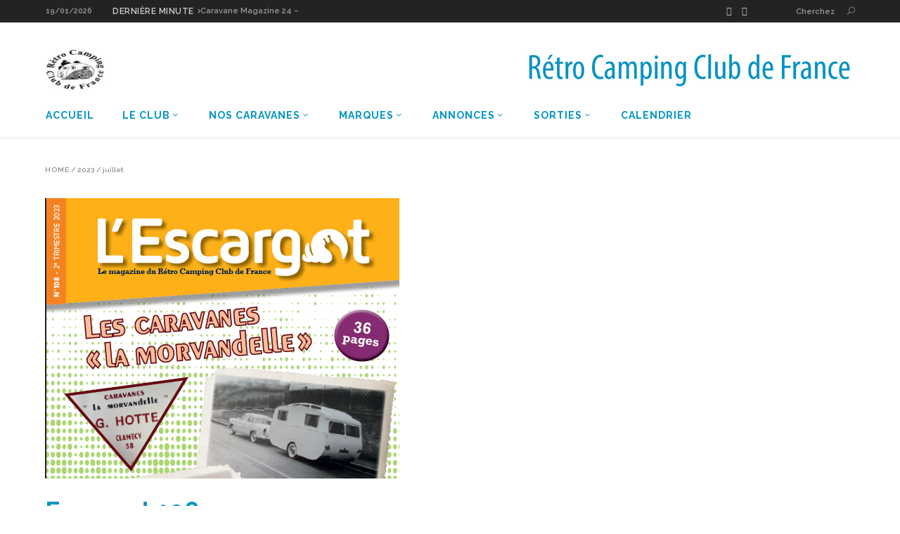

--- FILE ---
content_type: text/html; charset=UTF-8
request_url: http://www.rccf.net/2023/07/
body_size: 21813
content:
<!DOCTYPE html>
<html lang="fr-FR">
<head>
        	        <meta charset="UTF-8"/>

        <link rel="profile" href="http://gmpg.org/xfn/11"/>
        <link rel="pingback" href="http://www.rccf.net/xmlrpc.php"/>
                    <meta name="viewport" content="width=device-width,initial-scale=1,user-scalable=no">
        
	<title>juillet 2023 &#8211; RCCF | Rétro Camping Club de France</title>
<meta name='robots' content='max-image-preview:large' />
<link rel='dns-prefetch' href='//fonts.googleapis.com' />
<link rel='dns-prefetch' href='//s.w.org' />
<link rel="alternate" type="application/rss+xml" title="RCCF | Rétro Camping Club de France &raquo; Flux" href="http://www.rccf.net/feed/" />
<link rel="alternate" type="application/rss+xml" title="RCCF | Rétro Camping Club de France &raquo; Flux des commentaires" href="http://www.rccf.net/comments/feed/" />
		<script type="text/javascript">
			window._wpemojiSettings = {"baseUrl":"https:\/\/s.w.org\/images\/core\/emoji\/13.0.1\/72x72\/","ext":".png","svgUrl":"https:\/\/s.w.org\/images\/core\/emoji\/13.0.1\/svg\/","svgExt":".svg","source":{"concatemoji":"http:\/\/www.rccf.net\/wp-includes\/js\/wp-emoji-release.min.js?ver=5.7.14"}};
			!function(e,a,t){var n,r,o,i=a.createElement("canvas"),p=i.getContext&&i.getContext("2d");function s(e,t){var a=String.fromCharCode;p.clearRect(0,0,i.width,i.height),p.fillText(a.apply(this,e),0,0);e=i.toDataURL();return p.clearRect(0,0,i.width,i.height),p.fillText(a.apply(this,t),0,0),e===i.toDataURL()}function c(e){var t=a.createElement("script");t.src=e,t.defer=t.type="text/javascript",a.getElementsByTagName("head")[0].appendChild(t)}for(o=Array("flag","emoji"),t.supports={everything:!0,everythingExceptFlag:!0},r=0;r<o.length;r++)t.supports[o[r]]=function(e){if(!p||!p.fillText)return!1;switch(p.textBaseline="top",p.font="600 32px Arial",e){case"flag":return s([127987,65039,8205,9895,65039],[127987,65039,8203,9895,65039])?!1:!s([55356,56826,55356,56819],[55356,56826,8203,55356,56819])&&!s([55356,57332,56128,56423,56128,56418,56128,56421,56128,56430,56128,56423,56128,56447],[55356,57332,8203,56128,56423,8203,56128,56418,8203,56128,56421,8203,56128,56430,8203,56128,56423,8203,56128,56447]);case"emoji":return!s([55357,56424,8205,55356,57212],[55357,56424,8203,55356,57212])}return!1}(o[r]),t.supports.everything=t.supports.everything&&t.supports[o[r]],"flag"!==o[r]&&(t.supports.everythingExceptFlag=t.supports.everythingExceptFlag&&t.supports[o[r]]);t.supports.everythingExceptFlag=t.supports.everythingExceptFlag&&!t.supports.flag,t.DOMReady=!1,t.readyCallback=function(){t.DOMReady=!0},t.supports.everything||(n=function(){t.readyCallback()},a.addEventListener?(a.addEventListener("DOMContentLoaded",n,!1),e.addEventListener("load",n,!1)):(e.attachEvent("onload",n),a.attachEvent("onreadystatechange",function(){"complete"===a.readyState&&t.readyCallback()})),(n=t.source||{}).concatemoji?c(n.concatemoji):n.wpemoji&&n.twemoji&&(c(n.twemoji),c(n.wpemoji)))}(window,document,window._wpemojiSettings);
		</script>
		<style type="text/css">
img.wp-smiley,
img.emoji {
	display: inline !important;
	border: none !important;
	box-shadow: none !important;
	height: 1em !important;
	width: 1em !important;
	margin: 0 .07em !important;
	vertical-align: -0.1em !important;
	background: none !important;
	padding: 0 !important;
}
</style>
	<link rel='stylesheet' id='wp-block-library-css'  href='http://www.rccf.net/wp-includes/css/dist/block-library/style.min.css?ver=5.7.14' type='text/css' media='all' />
<link rel='stylesheet' id='wp-components-css'  href='http://www.rccf.net/wp-includes/css/dist/components/style.min.css?ver=5.7.14' type='text/css' media='all' />
<link rel='stylesheet' id='wp-block-editor-css'  href='http://www.rccf.net/wp-includes/css/dist/block-editor/style.min.css?ver=5.7.14' type='text/css' media='all' />
<link rel='stylesheet' id='wp-nux-css'  href='http://www.rccf.net/wp-includes/css/dist/nux/style.min.css?ver=5.7.14' type='text/css' media='all' />
<link rel='stylesheet' id='wp-editor-css'  href='http://www.rccf.net/wp-includes/css/dist/editor/style.min.css?ver=5.7.14' type='text/css' media='all' />
<link rel='stylesheet' id='block-robo-gallery-style-css-css'  href='http://www.rccf.net/wp-content/plugins/robo-gallery/includes/extensions/block/dist/blocks.style.build.css?ver=3.2.21' type='text/css' media='all' />
<link rel='stylesheet' id='rs-plugin-settings-css'  href='http://www.rccf.net/wp-content/plugins/revslider/public/assets/css/settings.css?ver=5.3.0.2' type='text/css' media='all' />
<style id='rs-plugin-settings-inline-css' type='text/css'>
#rs-demo-id {}
</style>
<link rel='stylesheet' id='sidebar-login-css'  href='http://www.rccf.net/wp-content/plugins/sidebar-login/assets/css/sidebar-login.css?ver=2.7.3' type='text/css' media='all' />
<link rel='stylesheet' id='thickbox.css-css'  href='http://www.rccf.net/wp-includes/js/thickbox/thickbox.css?ver=1.0' type='text/css' media='all' />
<link rel='stylesheet' id='dashicons-css'  href='http://www.rccf.net/wp-includes/css/dashicons.min.css?ver=5.7.14' type='text/css' media='all' />
<link rel='stylesheet' id='thickbox-css'  href='http://www.rccf.net/wp-includes/js/thickbox/thickbox.css?ver=5.7.14' type='text/css' media='all' />
<link rel='stylesheet' id='magazinevibe_edge_default_style-css'  href='http://www.rccf.net/wp-content/themes/magazinevibe/style.css?ver=5.7.14' type='text/css' media='all' />
<link rel='stylesheet' id='magazinevibe_edge_modules-css'  href='http://www.rccf.net/wp-content/themes/magazinevibe/assets/css/modules.min.css?ver=5.7.14' type='text/css' media='all' />
<link rel='stylesheet' id='edgtf_font_awesome-css'  href='http://www.rccf.net/wp-content/themes/magazinevibe/assets/css/font-awesome/css/font-awesome.min.css?ver=5.7.14' type='text/css' media='all' />
<link rel='stylesheet' id='edgtf_font_elegant-css'  href='http://www.rccf.net/wp-content/themes/magazinevibe/assets/css/elegant-icons/style.min.css?ver=5.7.14' type='text/css' media='all' />
<link rel='stylesheet' id='edgtf_linea_icons-css'  href='http://www.rccf.net/wp-content/themes/magazinevibe/assets/css/linea-icons/style.css?ver=5.7.14' type='text/css' media='all' />
<link rel='stylesheet' id='mediaelement-css'  href='http://www.rccf.net/wp-includes/js/mediaelement/mediaelementplayer-legacy.min.css?ver=4.2.16' type='text/css' media='all' />
<link rel='stylesheet' id='wp-mediaelement-css'  href='http://www.rccf.net/wp-includes/js/mediaelement/wp-mediaelement.min.css?ver=5.7.14' type='text/css' media='all' />
<link rel='stylesheet' id='magazinevibe_edge_modules_responsive-css'  href='http://www.rccf.net/wp-content/themes/magazinevibe/assets/css/modules-responsive.min.css?ver=5.7.14' type='text/css' media='all' />
<link rel='stylesheet' id='magazinevibe_edge_style_dynamic_responsive-css'  href='http://www.rccf.net/wp-content/themes/magazinevibe/assets/css/style_dynamic_responsive.css?ver=1713176578' type='text/css' media='all' />
<link rel='stylesheet' id='magazinevibe_edge_style_dynamic-css'  href='http://www.rccf.net/wp-content/themes/magazinevibe/assets/css/style_dynamic.css?ver=1713176578' type='text/css' media='all' />
<link rel='stylesheet' id='js_composer_front-css'  href='http://www.rccf.net/wp-content/plugins/js_composer/assets/css/js_composer.min.css?ver=5.0.1' type='text/css' media='all' />
<link rel='stylesheet' id='magazinevibe_edge_google_fonts-css'  href='http://fonts.googleapis.com/css?family=Raleway%3A100%2C100italic%2C200%2C200italic%2C300%2C300italic%2C400%2C400italic%2C500%2C500italic%2C600%2C600italic%2C700%2C700italic%2C800%2C800italic%2C900%2C900italic&#038;subset=latin%2Clatin-ext&#038;ver=1.0.0' type='text/css' media='all' />
<link rel='stylesheet' id='awpcp-font-awesome-css'  href='https://use.fontawesome.com/releases/v5.2.0/css/all.css?ver=5.2.0' type='text/css' media='all' />
<link rel='stylesheet' id='awpcp-frontend-style-css'  href='http://www.rccf.net/wp-content/plugins/another-wordpress-classifieds-plugin/resources/css/awpcpstyle.css?ver=4.0.16' type='text/css' media='all' />
<!--[if lte IE 6]>
<link rel='stylesheet' id='awpcp-frontend-style-ie-6-css'  href='http://www.rccf.net/wp-content/plugins/another-wordpress-classifieds-plugin/resources/css/awpcpstyle-ie-6.css?ver=4.0.16' type='text/css' media='all' />
<![endif]-->
<!--[if lte IE 7]>
<link rel='stylesheet' id='awpcp-frontend-style-lte-ie-7-css'  href='http://www.rccf.net/wp-content/plugins/another-wordpress-classifieds-plugin/resources/css/awpcpstyle-lte-ie-7.css?ver=4.0.16' type='text/css' media='all' />
<![endif]-->
<script type='text/javascript' src='http://www.rccf.net/wp-includes/js/jquery/jquery.min.js?ver=3.5.1' id='jquery-core-js'></script>
<script type='text/javascript' src='http://www.rccf.net/wp-includes/js/jquery/jquery-migrate.min.js?ver=3.3.2' id='jquery-migrate-js'></script>
<script type='text/javascript' src='http://www.rccf.net/wp-content/plugins/revslider/public/assets/js/jquery.themepunch.tools.min.js?ver=5.3.0.2' id='tp-tools-js'></script>
<script type='text/javascript' src='http://www.rccf.net/wp-content/plugins/revslider/public/assets/js/jquery.themepunch.revolution.min.js?ver=5.3.0.2' id='revmin-js'></script>
<script type='text/javascript' src='http://www.rccf.net/wp-content/plugins/sidebar-login/assets/js/jquery.blockUI.min.js?ver=2.70' id='jquery-blockui-js'></script>
<script type='text/javascript' id='sidebar-login-js-extra'>
/* <![CDATA[ */
var sidebar_login_params = {"ajax_url":"http:\/\/www.rccf.net\/wp-admin\/admin-ajax.php","force_ssl_admin":"0","is_ssl":"0","i18n_username_required":"Veuillez renseigner votre identifiant","i18n_password_required":"Veuillez renseigner votre mot de passe","error_class":"sidebar_login_error"};
/* ]]> */
</script>
<script type='text/javascript' src='http://www.rccf.net/wp-content/plugins/sidebar-login/assets/js/sidebar-login.min.js?ver=2.7.3' id='sidebar-login-js'></script>
<script type='text/javascript' src='http://www.rccf.net/wp-content/plugins/spider-event-calendar/elements/calendar.js?ver=1.5.64' id='Calendar-js'></script>
<script type='text/javascript' src='http://www.rccf.net/wp-content/plugins/spider-event-calendar/elements/calendar-setup.js?ver=1.5.64' id='calendar-setup-js'></script>
<script type='text/javascript' src='http://www.rccf.net/wp-content/plugins/spider-event-calendar/elements/calendar_function.js?ver=1.5.64' id='calendar_function-js'></script>
<link rel="https://api.w.org/" href="http://www.rccf.net/wp-json/" /><link rel="EditURI" type="application/rsd+xml" title="RSD" href="http://www.rccf.net/xmlrpc.php?rsd" />
<link rel="wlwmanifest" type="application/wlwmanifest+xml" href="http://www.rccf.net/wp-includes/wlwmanifest.xml" /> 
<meta name="generator" content="WordPress 5.7.14" />
  <script>
    var xx_cal_xx = '&';
  </script>
  <meta name="generator" content="Powered by Visual Composer - drag and drop page builder for WordPress."/>
<!--[if lte IE 9]><link rel="stylesheet" type="text/css" href="http://www.rccf.net/wp-content/plugins/js_composer/assets/css/vc_lte_ie9.min.css" media="screen"><![endif]--><meta name="generator" content="Powered by Slider Revolution 5.3.0.2 - responsive, Mobile-Friendly Slider Plugin for WordPress with comfortable drag and drop interface." />
		<style type="text/css" id="wp-custom-css">
			/*
Vous pouvez ajouter du CSS personnalisé ici.

Cliquez sur l’icône d’aide ci-dessus pour en savoir plus.
*/

		</style>
		<noscript><style type="text/css"> .wpb_animate_when_almost_visible { opacity: 1; }</style></noscript></head>
<body class="archive date edgt-core-1.1 magazinevibe-ver-1.5 edgtf-smooth-scroll edgtf-grid-1300 edgtf-blog-installed edgtf-header-type3 edgtf-sticky-header-on-scroll-up edgtf-default-mobile-header edgtf-sticky-up-mobile-header edgtf-dropdown-default edgtf-apsc-custom-style-enabled edgtf-search-widget-class wpb-js-composer js-comp-ver-5.0.1 vc_responsive" itemscope itemtype="http://schema.org/WebPage">
<div class="edgtf-wrapper">
    <div class="edgtf-wrapper-inner">
        

<div class="edgtf-top-bar">
        <div class="edgtf-grid">
    		        <div class="edgtf-vertical-align-containers edgtf-50-50">
            <div class="edgtf-position-left">
                <div class="edgtf-position-left-inner">
                                            
        <div class="edgtf-date-widget-holder" >
            19/01/2026        </div>
            <div class="edgtf-bn-holder" >
                            <div class="edgtf-bn-title">DERNIÈRE MINUTE<span class="arrow_carrot-right"></span></div>
                <ul class="edgtf-bn-slide">
                                            <li class="edgtf-bn-text">
                            <a href="http://www.rccf.net/1999/01/16/caravane-magazine-24-elles-nont-pas-pris-une-ride/">Caravane Magazine 24 &#8211; Estivale 1998</a>    
                        </li>
                                            <li class="edgtf-bn-text">
                            <a href="http://www.rccf.net/1999/02/16/sologne-grain-dor/">Caravane Magazine 25 &#8211; Sologne Grain d&rsquo;Or</a>    
                        </li>
                                            <li class="edgtf-bn-text">
                            <a href="http://www.rccf.net/1999/04/16/notin-residence/">Caravane Magazine 26 &#8211; Notin Résidence</a>    
                        </li>
                     
                </ul>
                    </div>
                                        </div>
            </div>
            <div class="edgtf-position-right">
                <div class="edgtf-position-right-inner">
                                            
        <a class="edgtf-social-icon-widget-holder" data-hover-color="#ffffff" style="color: #bcbcbc;font-size: 13px;margin: 0 10px 0 0" href="https://www.instagram.com/" target="_blank">
            <i class="edgtf-social-icon-widget fa fa-instagram"></i>        </a>
    
        <a class="edgtf-social-icon-widget-holder" data-hover-color="#ffffff" style="color: #bcbcbc;font-size: 13px;margin: 0 11px 0 0" href="https://www.facebook.com/groups/retrocampingclubdefrance/?fref=ts" target="_blank">
            <i class="edgtf-social-icon-widget fa fa-facebook"></i>        </a>
    <div id="text-18" class="widget widget_text edgtf-top-bar-widget">			<div class="textwidget"></div>
		</div>
        <a                         class="edgtf-search-opener" href="javascript:void(0)">
                            <span class="edgtf-search-icon-text">Cherchez</span>
                        <span aria-hidden="true" class="edgtf-icon-font-elegant icon_search " ></span>        </a>

        <div class="edgtf-search-widget-holder">
            <form id="searchform" action="http://www.rccf.net/" method="get">
                <div class="edgtf-form-holder">
                    <div class="edgtf-column-left">
                        <input type="text" placeholder="Cherchez" name="s" class="edgtf-search-field" autocomplete="off" />
                    </div>
                    <div class="edgtf-column-right">
                        <input type="submit" class="edgtf-search-submit" value="GO" />
                    </div>
                </div>
            </form>
        </div>
                                        </div>
            </div>
        </div>
        </div>
    </div>



<header class="edgtf-page-header edgtf-header-type-two" >
    <div class="edgtf-logo-area" >
                <div class="edgtf-grid">
                                <div class="edgtf-vertical-align-containers">
                <div class="edgtf-position-left">
                    <div class="edgtf-position-left-inner">
                        
<div class="edgtf-logo-wrapper">
    <a href="http://www.rccf.net/" style="height: 59px;">
        <img class="edgtf-normal-logo" src="http://www.rccf.net/wp-content/uploads/2017/03/logo-1.jpg" alt="logo"/>
    </a>
</div>

                    </div>
                </div>
                <div class="edgtf-position-right">
                    <div class="edgtf-position-right-inner">
                                                    <div id="text-25" class="widget widget_text edgtf-right-from-logo-area-widget">			<div class="textwidget"><img class="alignnone wp-image-3622 size-full" src="/wp-content/uploads/2017/03/logo-titre-rccf-1.jpg" alt="Rétro Camping Club de France" width="471" height="60" /></div>
		</div>                                            </div>
                </div>
            </div>
                            </div>
            </div>
        <div class="edgtf-menu-area" >
                <div class="edgtf-grid">
                        <div class="edgtf-vertical-align-containers">
                <div class="edgtf-position-left">
                    <div class="edgtf-position-left-inner">
                        
<nav class="edgtf-main-menu edgtf-drop-down edgtf-default-nav">
    <ul id="menu-main-menu" class="clearfix"><li id="nav-menu-item-2859" class="menu-item menu-item-type-post_type menu-item-object-page menu-item-home  narrow"><a href="http://www.rccf.net/" class=""><span class="item_outer"><span class="item_inner"><span class="menu_icon_wrapper"><i class="menu_icon null fa"></i></span><span class="item_text">Accueil</span></span></span></a></li>
<li id="nav-menu-item-3369" class="menu-item menu-item-type-taxonomy menu-item-object-category menu-item-has-children  has_sub narrow"><a href="http://www.rccf.net/category/club/" class=""><span class="item_outer"><span class="item_inner"><span class="menu_icon_wrapper"><i class="menu_icon blank fa"></i></span><span class="item_text">Le club</span><span class="edgtf_menu_arrow arrow_carrot-down"></span></span></span></a>
<div class="second"><div class="inner"><ul>
	<li id="nav-menu-item-3379" class="menu-item menu-item-type-post_type menu-item-object-post "><a href="http://www.rccf.net/2017/03/13/le-retro-camping-club-de-france/" class=""><span class="item_outer"><span class="item_inner"><span class="menu_icon_wrapper"><i class="menu_icon blank fa"></i></span><span class="item_text">LA RETRO CAMPING CLUB DE FRANCE</span></span></span></a></li>
	<li id="nav-menu-item-3380" class="menu-item menu-item-type-post_type menu-item-object-post "><a href="http://www.rccf.net/2017/03/13/quest-ce-que-le-rccf/" class=""><span class="item_outer"><span class="item_inner"><span class="menu_icon_wrapper"><i class="menu_icon blank fa"></i></span><span class="item_text">QU’EST-CE QUE LE RCCF ?</span></span></span></a></li>
	<li id="nav-menu-item-3370" class="menu-item menu-item-type-post_type menu-item-object-post "><a href="http://www.rccf.net/2017/03/13/pourquoi-le-rccf/" class=""><span class="item_outer"><span class="item_inner"><span class="menu_icon_wrapper"><i class="menu_icon blank fa"></i></span><span class="item_text">POURQUOI LE RCCF ?</span></span></span></a></li>
	<li id="nav-menu-item-7483" class="menu-item menu-item-type-taxonomy menu-item-object-category "><a href="http://www.rccf.net/category/mag_escargot/" class=""><span class="item_outer"><span class="item_inner"><span class="menu_icon_wrapper"><i class="menu_icon blank fa"></i></span><span class="item_text">MAGAZINE</span></span></span></a></li>
	<li id="nav-menu-item-5899" class="menu-item menu-item-type-taxonomy menu-item-object-category "><a href="http://www.rccf.net/category/la-presse-en-parle/" class=""><span class="item_outer"><span class="item_inner"><span class="menu_icon_wrapper"><i class="menu_icon blank fa"></i></span><span class="item_text">LA PRESSE EN PARLE</span></span></span></a></li>
	<li id="nav-menu-item-3399" class="menu-item menu-item-type-post_type menu-item-object-post "><a href="http://www.rccf.net/2017/03/13/la-boutique-du-rccf/" class=""><span class="item_outer"><span class="item_inner"><span class="menu_icon_wrapper"><i class="menu_icon blank fa"></i></span><span class="item_text">LA BOUTIQUE DU RCCF</span></span></span></a></li>
	<li id="nav-menu-item-3647" class="menu-item menu-item-type-post_type menu-item-object-post "><a href="http://www.rccf.net/2017/03/14/3642/" class=""><span class="item_outer"><span class="item_inner"><span class="menu_icon_wrapper"><i class="menu_icon blank fa"></i></span><span class="item_text">NOS PARTENAIRES</span></span></span></a></li>
	<li id="nav-menu-item-6168" class="menu-item menu-item-type-post_type menu-item-object-page "><a href="http://www.rccf.net/bonnes-adresses/" class=""><span class="item_outer"><span class="item_inner"><span class="menu_icon_wrapper"><i class="menu_icon blank fa"></i></span><span class="item_text">BONNES ADRESSES</span></span></span></a></li>
	<li id="nav-menu-item-6655" class="menu-item menu-item-type-taxonomy menu-item-object-category "><a href="http://www.rccf.net/category/imgarchives/" class=""><span class="item_outer"><span class="item_inner"><span class="menu_icon_wrapper"><i class="menu_icon blank fa"></i></span><span class="item_text">IMAGES D&rsquo;ARCHIVES</span></span></span></a></li>
	<li id="nav-menu-item-2881" class="menu-item menu-item-type-post_type menu-item-object-page "><a href="http://www.rccf.net/contactez-nous/" class=""><span class="item_outer"><span class="item_inner"><span class="menu_icon_wrapper"><i class="menu_icon null fa"></i></span><span class="item_text">CONTACTEZ-NOUS</span></span></span></a></li>
	<li id="nav-menu-item-14454" class="menu-item menu-item-type-taxonomy menu-item-object-category "><a href="http://www.rccf.net/category/documents-a-imprimer/" class=""><span class="item_outer"><span class="item_inner"><span class="menu_icon_wrapper"><i class="menu_icon blank fa"></i></span><span class="item_text">DOCUMENTS A IMPRIMER</span></span></span></a></li>
	<li id="nav-menu-item-11386" class="menu-item menu-item-type-taxonomy menu-item-object-category "><a href="http://www.rccf.net/category/actualite/" class=""><span class="item_outer"><span class="item_inner"><span class="menu_icon_wrapper"><i class="menu_icon blank fa"></i></span><span class="item_text">Actualités</span></span></span></a></li>
</ul></div></div>
</li>
<li id="nav-menu-item-3156" class="menu-item menu-item-type-taxonomy menu-item-object-category menu-item-has-children  has_sub narrow"><a href="http://www.rccf.net/category/caravanes/" class=""><span class="item_outer"><span class="item_inner"><span class="menu_icon_wrapper"><i class="menu_icon null fa"></i></span><span class="item_text">Nos Caravanes</span><span class="edgtf_menu_arrow arrow_carrot-down"></span></span></span></a>
<div class="second"><div class="inner"><ul>
	<li id="nav-menu-item-3157" class="menu-item menu-item-type-custom menu-item-object-custom menu-item-has-children sub"><a href="" class=""><span class="item_outer"><span class="item_inner"><span class="menu_icon_wrapper"><i class="menu_icon null fa"></i></span><span class="item_text">A-C</span></span><i class="edgtf_menu_arrow arrow_carrot-right"></i></span></a>
	<ul>
		<li id="nav-menu-item-3211" class="menu-item menu-item-type-custom menu-item-object-custom menu-item-has-children "><a href="#" class=""><span class="item_outer"><span class="item_inner"><span class="menu_icon_wrapper"><i class="menu_icon null fa"></i></span><span class="item_text">A</span></span><i class="edgtf_menu_arrow arrow_carrot-right"></i></span></a>
		<ul>
			<li id="nav-menu-item-3212" class="menu-item menu-item-type-taxonomy menu-item-object-category "><a href="http://www.rccf.net/category/caravanes/acc/" class=""><span class="item_outer"><span class="item_inner"><span class="menu_icon_wrapper"><i class="menu_icon blank fa"></i></span><span class="item_text">ACC</span></span></span></a></li>
			<li id="nav-menu-item-3251" class="menu-item menu-item-type-taxonomy menu-item-object-category "><a href="http://www.rccf.net/category/caravanes/acma/" class=""><span class="item_outer"><span class="item_inner"><span class="menu_icon_wrapper"><i class="menu_icon blank fa"></i></span><span class="item_text">ACMA</span></span></span></a></li>
			<li id="nav-menu-item-3213" class="menu-item menu-item-type-taxonomy menu-item-object-category "><a href="http://www.rccf.net/category/caravanes/airstream/" class=""><span class="item_outer"><span class="item_inner"><span class="menu_icon_wrapper"><i class="menu_icon blank fa"></i></span><span class="item_text">Airstream</span></span></span></a></li>
			<li id="nav-menu-item-3214" class="menu-item menu-item-type-taxonomy menu-item-object-category "><a href="http://www.rccf.net/category/caravanes/albuet/" class=""><span class="item_outer"><span class="item_inner"><span class="menu_icon_wrapper"><i class="menu_icon blank fa"></i></span><span class="item_text">Albuet</span></span></span></a></li>
			<li id="nav-menu-item-3215" class="menu-item menu-item-type-taxonomy menu-item-object-category "><a href="http://www.rccf.net/category/caravanes/angevine/" class=""><span class="item_outer"><span class="item_inner"><span class="menu_icon_wrapper"><i class="menu_icon blank fa"></i></span><span class="item_text">Angevine</span></span></span></a></li>
			<li id="nav-menu-item-3216" class="menu-item menu-item-type-taxonomy menu-item-object-category "><a href="http://www.rccf.net/category/caravanes/antem/" class=""><span class="item_outer"><span class="item_inner"><span class="menu_icon_wrapper"><i class="menu_icon blank fa"></i></span><span class="item_text">ANTEM</span></span></span></a></li>
		</ul>
</li>
		<li id="nav-menu-item-3217" class="menu-item menu-item-type-custom menu-item-object-custom menu-item-has-children "><a href="#" class=""><span class="item_outer"><span class="item_inner"><span class="menu_icon_wrapper"><i class="menu_icon blank fa"></i></span><span class="item_text">B</span></span><i class="edgtf_menu_arrow arrow_carrot-right"></i></span></a>
		<ul>
			<li id="nav-menu-item-3222" class="menu-item menu-item-type-taxonomy menu-item-object-category "><a href="http://www.rccf.net/category/caravanes/baillou/" class=""><span class="item_outer"><span class="item_inner"><span class="menu_icon_wrapper"><i class="menu_icon blank fa"></i></span><span class="item_text">Baillou</span></span></span></a></li>
			<li id="nav-menu-item-3223" class="menu-item menu-item-type-taxonomy menu-item-object-category "><a href="http://www.rccf.net/category/caravanes/berthomieu/" class=""><span class="item_outer"><span class="item_inner"><span class="menu_icon_wrapper"><i class="menu_icon blank fa"></i></span><span class="item_text">Berthomieu</span></span></span></a></li>
			<li id="nav-menu-item-3224" class="menu-item menu-item-type-taxonomy menu-item-object-category "><a href="http://www.rccf.net/category/caravanes/billy/" class=""><span class="item_outer"><span class="item_inner"><span class="menu_icon_wrapper"><i class="menu_icon blank fa"></i></span><span class="item_text">Billy</span></span></span></a></li>
			<li id="nav-menu-item-3225" class="menu-item menu-item-type-taxonomy menu-item-object-category "><a href="http://www.rccf.net/category/caravanes/bison/" class=""><span class="item_outer"><span class="item_inner"><span class="menu_icon_wrapper"><i class="menu_icon blank fa"></i></span><span class="item_text">Bison</span></span></span></a></li>
			<li id="nav-menu-item-3226" class="menu-item menu-item-type-taxonomy menu-item-object-category "><a href="http://www.rccf.net/category/caravanes/bonvallet/" class=""><span class="item_outer"><span class="item_inner"><span class="menu_icon_wrapper"><i class="menu_icon blank fa"></i></span><span class="item_text">Bonvallet</span></span></span></a></li>
			<li id="nav-menu-item-3227" class="menu-item menu-item-type-taxonomy menu-item-object-category "><a href="http://www.rccf.net/category/caravanes/bourgine/" class=""><span class="item_outer"><span class="item_inner"><span class="menu_icon_wrapper"><i class="menu_icon blank fa"></i></span><span class="item_text">Bourgine</span></span></span></a></li>
			<li id="nav-menu-item-3228" class="menu-item menu-item-type-taxonomy menu-item-object-category "><a href="http://www.rccf.net/category/caravanes/brousse/" class=""><span class="item_outer"><span class="item_inner"><span class="menu_icon_wrapper"><i class="menu_icon blank fa"></i></span><span class="item_text">Brousse</span></span></span></a></li>
		</ul>
</li>
		<li id="nav-menu-item-3218" class="menu-item menu-item-type-custom menu-item-object-custom menu-item-has-children "><a href="#" class=""><span class="item_outer"><span class="item_inner"><span class="menu_icon_wrapper"><i class="menu_icon blank fa"></i></span><span class="item_text">C</span></span><i class="edgtf_menu_arrow arrow_carrot-right"></i></span></a>
		<ul>
			<li id="nav-menu-item-9459" class="menu-item menu-item-type-taxonomy menu-item-object-category "><a href="http://www.rccf.net/category/caravanes/camus/" class=""><span class="item_outer"><span class="item_inner"><span class="menu_icon_wrapper"><i class="menu_icon blank fa"></i></span><span class="item_text">Camus</span></span></span></a></li>
			<li id="nav-menu-item-3230" class="menu-item menu-item-type-taxonomy menu-item-object-category "><a href="http://www.rccf.net/category/caravanes/caravane-sologne/" class=""><span class="item_outer"><span class="item_inner"><span class="menu_icon_wrapper"><i class="menu_icon blank fa"></i></span><span class="item_text">Caravane Sologne</span></span></span></a></li>
			<li id="nav-menu-item-3231" class="menu-item menu-item-type-taxonomy menu-item-object-category "><a href="http://www.rccf.net/category/caravanes/caravelair/" class=""><span class="item_outer"><span class="item_inner"><span class="menu_icon_wrapper"><i class="menu_icon blank fa"></i></span><span class="item_text">Caravelair</span></span></span></a></li>
			<li id="nav-menu-item-3232" class="menu-item menu-item-type-taxonomy menu-item-object-category "><a href="http://www.rccf.net/category/caravanes/carrez/" class=""><span class="item_outer"><span class="item_inner"><span class="menu_icon_wrapper"><i class="menu_icon blank fa"></i></span><span class="item_text">Carrez</span></span></span></a></li>
			<li id="nav-menu-item-3233" class="menu-item menu-item-type-taxonomy menu-item-object-category "><a href="http://www.rccf.net/category/caravanes/casita/" class=""><span class="item_outer"><span class="item_inner"><span class="menu_icon_wrapper"><i class="menu_icon blank fa"></i></span><span class="item_text">Casita</span></span></span></a></li>
			<li id="nav-menu-item-3234" class="menu-item menu-item-type-taxonomy menu-item-object-category "><a href="http://www.rccf.net/category/caravanes/cendrillon/" class=""><span class="item_outer"><span class="item_inner"><span class="menu_icon_wrapper"><i class="menu_icon blank fa"></i></span><span class="item_text">Cendrillon</span></span></span></a></li>
			<li id="nav-menu-item-3235" class="menu-item menu-item-type-taxonomy menu-item-object-category "><a href="http://www.rccf.net/category/caravanes/chollet/" class=""><span class="item_outer"><span class="item_inner"><span class="menu_icon_wrapper"><i class="menu_icon blank fa"></i></span><span class="item_text">Chollet</span></span></span></a></li>
			<li id="nav-menu-item-3236" class="menu-item menu-item-type-taxonomy menu-item-object-category "><a href="http://www.rccf.net/category/caravanes/citroen/" class=""><span class="item_outer"><span class="item_inner"><span class="menu_icon_wrapper"><i class="menu_icon blank fa"></i></span><span class="item_text">Citroën</span></span></span></a></li>
			<li id="nav-menu-item-3237" class="menu-item menu-item-type-taxonomy menu-item-object-category "><a href="http://www.rccf.net/category/caravanes/constructam/" class=""><span class="item_outer"><span class="item_inner"><span class="menu_icon_wrapper"><i class="menu_icon blank fa"></i></span><span class="item_text">Constructam</span></span></span></a></li>
			<li id="nav-menu-item-3238" class="menu-item menu-item-type-taxonomy menu-item-object-category "><a href="http://www.rccf.net/category/caravanes/construction-amateur/" class=""><span class="item_outer"><span class="item_inner"><span class="menu_icon_wrapper"><i class="menu_icon blank fa"></i></span><span class="item_text">Construction artisanale</span></span></span></a></li>
			<li id="nav-menu-item-3239" class="menu-item menu-item-type-taxonomy menu-item-object-category "><a href="http://www.rccf.net/category/caravanes/cordier/" class=""><span class="item_outer"><span class="item_inner"><span class="menu_icon_wrapper"><i class="menu_icon blank fa"></i></span><span class="item_text">Cordier</span></span></span></a></li>
		</ul>
</li>
	</ul>
</li>
	<li id="nav-menu-item-3158" class="menu-item menu-item-type-custom menu-item-object-custom menu-item-has-children sub"><a href="http://www" class=""><span class="item_outer"><span class="item_inner"><span class="menu_icon_wrapper"><i class="menu_icon null fa"></i></span><span class="item_text">D-F</span></span><i class="edgtf_menu_arrow arrow_carrot-right"></i></span></a>
	<ul>
		<li id="nav-menu-item-3219" class="menu-item menu-item-type-custom menu-item-object-custom menu-item-has-children "><a href="#" class=""><span class="item_outer"><span class="item_inner"><span class="menu_icon_wrapper"><i class="menu_icon blank fa"></i></span><span class="item_text">D</span></span><i class="edgtf_menu_arrow arrow_carrot-right"></i></span></a>
		<ul>
			<li id="nav-menu-item-3240" class="menu-item menu-item-type-taxonomy menu-item-object-category "><a href="http://www.rccf.net/category/caravanes/de-reu/" class=""><span class="item_outer"><span class="item_inner"><span class="menu_icon_wrapper"><i class="menu_icon blank fa"></i></span><span class="item_text">De Reu</span></span></span></a></li>
			<li id="nav-menu-item-3241" class="menu-item menu-item-type-taxonomy menu-item-object-category "><a href="http://www.rccf.net/category/caravanes/derou/" class=""><span class="item_outer"><span class="item_inner"><span class="menu_icon_wrapper"><i class="menu_icon blank fa"></i></span><span class="item_text">Derou</span></span></span></a></li>
			<li id="nav-menu-item-3242" class="menu-item menu-item-type-taxonomy menu-item-object-category "><a href="http://www.rccf.net/category/caravanes/devon/" class=""><span class="item_outer"><span class="item_inner"><span class="menu_icon_wrapper"><i class="menu_icon blank fa"></i></span><span class="item_text">Devon</span></span></span></a></li>
			<li id="nav-menu-item-3243" class="menu-item menu-item-type-taxonomy menu-item-object-category "><a href="http://www.rccf.net/category/caravanes/digue/" class=""><span class="item_outer"><span class="item_inner"><span class="menu_icon_wrapper"><i class="menu_icon blank fa"></i></span><span class="item_text">Digue</span></span></span></a></li>
			<li id="nav-menu-item-3244" class="menu-item menu-item-type-taxonomy menu-item-object-category "><a href="http://www.rccf.net/category/caravanes/donne/" class=""><span class="item_outer"><span class="item_inner"><span class="menu_icon_wrapper"><i class="menu_icon blank fa"></i></span><span class="item_text">Donné</span></span></span></a></li>
		</ul>
</li>
		<li id="nav-menu-item-3220" class="menu-item menu-item-type-custom menu-item-object-custom menu-item-has-children "><a href="#" class=""><span class="item_outer"><span class="item_inner"><span class="menu_icon_wrapper"><i class="menu_icon blank fa"></i></span><span class="item_text">E</span></span><i class="edgtf_menu_arrow arrow_carrot-right"></i></span></a>
		<ul>
			<li id="nav-menu-item-3760" class="menu-item menu-item-type-taxonomy menu-item-object-category "><a href="http://www.rccf.net/category/caravanes/eccles/" class=""><span class="item_outer"><span class="item_inner"><span class="menu_icon_wrapper"><i class="menu_icon blank fa"></i></span><span class="item_text">Eccles</span></span></span></a></li>
			<li id="nav-menu-item-3761" class="menu-item menu-item-type-taxonomy menu-item-object-category "><a href="http://www.rccf.net/category/caravanes/eco/" class=""><span class="item_outer"><span class="item_inner"><span class="menu_icon_wrapper"><i class="menu_icon blank fa"></i></span><span class="item_text">ECO</span></span></span></a></li>
			<li id="nav-menu-item-3762" class="menu-item menu-item-type-taxonomy menu-item-object-category "><a href="http://www.rccf.net/category/caravanes/edelweiss/" class=""><span class="item_outer"><span class="item_inner"><span class="menu_icon_wrapper"><i class="menu_icon blank fa"></i></span><span class="item_text">Edelweiss</span></span></span></a></li>
			<li id="nav-menu-item-3763" class="menu-item menu-item-type-taxonomy menu-item-object-category "><a href="http://www.rccf.net/category/caravanes/eden-roc/" class=""><span class="item_outer"><span class="item_inner"><span class="menu_icon_wrapper"><i class="menu_icon blank fa"></i></span><span class="item_text">Eden Roc</span></span></span></a></li>
			<li id="nav-menu-item-3764" class="menu-item menu-item-type-taxonomy menu-item-object-category "><a href="http://www.rccf.net/category/caravanes/eriba/" class=""><span class="item_outer"><span class="item_inner"><span class="menu_icon_wrapper"><i class="menu_icon blank fa"></i></span><span class="item_text">Eriba</span></span></span></a></li>
			<li id="nav-menu-item-3765" class="menu-item menu-item-type-taxonomy menu-item-object-category "><a href="http://www.rccf.net/category/caravanes/escargot/" class=""><span class="item_outer"><span class="item_inner"><span class="menu_icon_wrapper"><i class="menu_icon blank fa"></i></span><span class="item_text">Escargot</span></span></span></a></li>
			<li id="nav-menu-item-3766" class="menu-item menu-item-type-taxonomy menu-item-object-category "><a href="http://www.rccf.net/category/caravanes/esterel/" class=""><span class="item_outer"><span class="item_inner"><span class="menu_icon_wrapper"><i class="menu_icon blank fa"></i></span><span class="item_text">Esterel</span></span></span></a></li>
			<li id="nav-menu-item-3767" class="menu-item menu-item-type-taxonomy menu-item-object-category "><a href="http://www.rccf.net/category/caravanes/eurolite/" class=""><span class="item_outer"><span class="item_inner"><span class="menu_icon_wrapper"><i class="menu_icon blank fa"></i></span><span class="item_text">Eurolite</span></span></span></a></li>
		</ul>
</li>
		<li id="nav-menu-item-3221" class="menu-item menu-item-type-custom menu-item-object-custom menu-item-has-children "><a href="#" class=""><span class="item_outer"><span class="item_inner"><span class="menu_icon_wrapper"><i class="menu_icon blank fa"></i></span><span class="item_text">F</span></span><i class="edgtf_menu_arrow arrow_carrot-right"></i></span></a>
		<ul>
			<li id="nav-menu-item-3768" class="menu-item menu-item-type-taxonomy menu-item-object-category "><a href="http://www.rccf.net/category/caravanes/falter/" class=""><span class="item_outer"><span class="item_inner"><span class="menu_icon_wrapper"><i class="menu_icon blank fa"></i></span><span class="item_text">Falter</span></span></span></a></li>
			<li id="nav-menu-item-3769" class="menu-item menu-item-type-taxonomy menu-item-object-category "><a href="http://www.rccf.net/category/caravanes/fleurette/" class=""><span class="item_outer"><span class="item_inner"><span class="menu_icon_wrapper"><i class="menu_icon blank fa"></i></span><span class="item_text">Fleurette</span></span></span></a></li>
			<li id="nav-menu-item-3770" class="menu-item menu-item-type-taxonomy menu-item-object-category "><a href="http://www.rccf.net/category/caravanes/fournier/" class=""><span class="item_outer"><span class="item_inner"><span class="menu_icon_wrapper"><i class="menu_icon blank fa"></i></span><span class="item_text">Fournier</span></span></span></a></li>
		</ul>
</li>
	</ul>
</li>
	<li id="nav-menu-item-3159" class="menu-item menu-item-type-custom menu-item-object-custom menu-item-has-children sub"><a href="http://www" class=""><span class="item_outer"><span class="item_inner"><span class="menu_icon_wrapper"><i class="menu_icon null fa"></i></span><span class="item_text">G-I</span></span><i class="edgtf_menu_arrow arrow_carrot-right"></i></span></a>
	<ul>
		<li id="nav-menu-item-3818" class="menu-item menu-item-type-custom menu-item-object-custom menu-item-has-children "><a href="#" class=""><span class="item_outer"><span class="item_inner"><span class="menu_icon_wrapper"><i class="menu_icon blank fa"></i></span><span class="item_text">G</span></span><i class="edgtf_menu_arrow arrow_carrot-right"></i></span></a>
		<ul>
			<li id="nav-menu-item-3813" class="menu-item menu-item-type-taxonomy menu-item-object-category "><a href="http://www.rccf.net/category/caravanes/georges-et-jacques/" class=""><span class="item_outer"><span class="item_inner"><span class="menu_icon_wrapper"><i class="menu_icon blank fa"></i></span><span class="item_text">Georges et Jacques</span></span></span></a></li>
			<li id="nav-menu-item-3814" class="menu-item menu-item-type-taxonomy menu-item-object-category "><a href="http://www.rccf.net/category/caravanes/gruau/" class=""><span class="item_outer"><span class="item_inner"><span class="menu_icon_wrapper"><i class="menu_icon blank fa"></i></span><span class="item_text">Gruau</span></span></span></a></li>
		</ul>
</li>
		<li id="nav-menu-item-3819" class="menu-item menu-item-type-custom menu-item-object-custom menu-item-has-children "><a href="#" class=""><span class="item_outer"><span class="item_inner"><span class="menu_icon_wrapper"><i class="menu_icon blank fa"></i></span><span class="item_text">H</span></span><i class="edgtf_menu_arrow arrow_carrot-right"></i></span></a>
		<ul>
			<li id="nav-menu-item-3815" class="menu-item menu-item-type-taxonomy menu-item-object-category "><a href="http://www.rccf.net/category/caravanes/henon/" class=""><span class="item_outer"><span class="item_inner"><span class="menu_icon_wrapper"><i class="menu_icon blank fa"></i></span><span class="item_text">Hénon</span></span></span></a></li>
			<li id="nav-menu-item-3816" class="menu-item menu-item-type-taxonomy menu-item-object-category "><a href="http://www.rccf.net/category/caravanes/henrymag/" class=""><span class="item_outer"><span class="item_inner"><span class="menu_icon_wrapper"><i class="menu_icon blank fa"></i></span><span class="item_text">Henrymag</span></span></span></a></li>
		</ul>
</li>
		<li id="nav-menu-item-3820" class="menu-item menu-item-type-custom menu-item-object-custom menu-item-has-children "><a href="#" class=""><span class="item_outer"><span class="item_inner"><span class="menu_icon_wrapper"><i class="menu_icon blank fa"></i></span><span class="item_text">I</span></span><i class="edgtf_menu_arrow arrow_carrot-right"></i></span></a>
		<ul>
			<li id="nav-menu-item-3817" class="menu-item menu-item-type-taxonomy menu-item-object-category "><a href="http://www.rccf.net/category/caravanes/ile-de-france/" class=""><span class="item_outer"><span class="item_inner"><span class="menu_icon_wrapper"><i class="menu_icon blank fa"></i></span><span class="item_text">Ile de France</span></span></span></a></li>
		</ul>
</li>
	</ul>
</li>
	<li id="nav-menu-item-3160" class="menu-item menu-item-type-custom menu-item-object-custom menu-item-has-children sub"><a href="http://www" class=""><span class="item_outer"><span class="item_inner"><span class="menu_icon_wrapper"><i class="menu_icon null fa"></i></span><span class="item_text">J-L</span></span><i class="edgtf_menu_arrow arrow_carrot-right"></i></span></a>
	<ul>
		<li id="nav-menu-item-3821" class="menu-item menu-item-type-custom menu-item-object-custom menu-item-has-children "><a href="#" class=""><span class="item_outer"><span class="item_inner"><span class="menu_icon_wrapper"><i class="menu_icon blank fa"></i></span><span class="item_text">J</span></span><i class="edgtf_menu_arrow arrow_carrot-right"></i></span></a>
		<ul>
			<li id="nav-menu-item-3824" class="menu-item menu-item-type-taxonomy menu-item-object-category "><a href="http://www.rccf.net/category/caravanes/josserand/" class=""><span class="item_outer"><span class="item_inner"><span class="menu_icon_wrapper"><i class="menu_icon blank fa"></i></span><span class="item_text">Josserand</span></span></span></a></li>
		</ul>
</li>
		<li id="nav-menu-item-3822" class="menu-item menu-item-type-custom menu-item-object-custom menu-item-has-children "><a href="#" class=""><span class="item_outer"><span class="item_inner"><span class="menu_icon_wrapper"><i class="menu_icon blank fa"></i></span><span class="item_text">K</span></span><i class="edgtf_menu_arrow arrow_carrot-right"></i></span></a>
		<ul>
			<li id="nav-menu-item-6488" class="menu-item menu-item-type-taxonomy menu-item-object-category "><a href="http://www.rccf.net/category/caravanes/kamp-master/" class=""><span class="item_outer"><span class="item_inner"><span class="menu_icon_wrapper"><i class="menu_icon blank fa"></i></span><span class="item_text">Kamp Master</span></span></span></a></li>
			<li id="nav-menu-item-3826" class="menu-item menu-item-type-taxonomy menu-item-object-category "><a href="http://www.rccf.net/category/caravanes/kiva/" class=""><span class="item_outer"><span class="item_inner"><span class="menu_icon_wrapper"><i class="menu_icon blank fa"></i></span><span class="item_text">Kiva</span></span></span></a></li>
			<li id="nav-menu-item-3827" class="menu-item menu-item-type-taxonomy menu-item-object-category "><a href="http://www.rccf.net/category/caravanes/kombicamp/" class=""><span class="item_outer"><span class="item_inner"><span class="menu_icon_wrapper"><i class="menu_icon blank fa"></i></span><span class="item_text">Kombicamp</span></span></span></a></li>
		</ul>
</li>
		<li id="nav-menu-item-3823" class="menu-item menu-item-type-custom menu-item-object-custom menu-item-has-children "><a href="#" class=""><span class="item_outer"><span class="item_inner"><span class="menu_icon_wrapper"><i class="menu_icon blank fa"></i></span><span class="item_text">L</span></span><i class="edgtf_menu_arrow arrow_carrot-right"></i></span></a>
		<ul>
			<li id="nav-menu-item-3828" class="menu-item menu-item-type-taxonomy menu-item-object-category "><a href="http://www.rccf.net/category/caravanes/la-morvandelle/" class=""><span class="item_outer"><span class="item_inner"><span class="menu_icon_wrapper"><i class="menu_icon blank fa"></i></span><span class="item_text">La Morvandelle</span></span></span></a></li>
			<li id="nav-menu-item-3829" class="menu-item menu-item-type-taxonomy menu-item-object-category "><a href="http://www.rccf.net/category/caravanes/la-tortue/" class=""><span class="item_outer"><span class="item_inner"><span class="menu_icon_wrapper"><i class="menu_icon blank fa"></i></span><span class="item_text">La Tortue</span></span></span></a></li>
			<li id="nav-menu-item-3830" class="menu-item menu-item-type-taxonomy menu-item-object-category "><a href="http://www.rccf.net/category/caravanes/lamarche/" class=""><span class="item_outer"><span class="item_inner"><span class="menu_icon_wrapper"><i class="menu_icon blank fa"></i></span><span class="item_text">Lamarche</span></span></span></a></li>
			<li id="nav-menu-item-3831" class="menu-item menu-item-type-taxonomy menu-item-object-category "><a href="http://www.rccf.net/category/caravanes/le-cardinal/" class=""><span class="item_outer"><span class="item_inner"><span class="menu_icon_wrapper"><i class="menu_icon blank fa"></i></span><span class="item_text">Le Cardinal</span></span></span></a></li>
			<li id="nav-menu-item-3832" class="menu-item menu-item-type-taxonomy menu-item-object-category "><a href="http://www.rccf.net/category/caravanes/levante/" class=""><span class="item_outer"><span class="item_inner"><span class="menu_icon_wrapper"><i class="menu_icon blank fa"></i></span><span class="item_text">Levante</span></span></span></a></li>
		</ul>
</li>
	</ul>
</li>
	<li id="nav-menu-item-3161" class="menu-item menu-item-type-custom menu-item-object-custom menu-item-has-children sub"><a href="http://www" class=""><span class="item_outer"><span class="item_inner"><span class="menu_icon_wrapper"><i class="menu_icon null fa"></i></span><span class="item_text">M-O</span></span><i class="edgtf_menu_arrow arrow_carrot-right"></i></span></a>
	<ul>
		<li id="nav-menu-item-3833" class="menu-item menu-item-type-custom menu-item-object-custom menu-item-has-children "><a href="#" class=""><span class="item_outer"><span class="item_inner"><span class="menu_icon_wrapper"><i class="menu_icon blank fa"></i></span><span class="item_text">M</span></span><i class="edgtf_menu_arrow arrow_carrot-right"></i></span></a>
		<ul>
			<li id="nav-menu-item-3847" class="menu-item menu-item-type-taxonomy menu-item-object-category "><a href="http://www.rccf.net/category/caravanes/ma-coquille/" class=""><span class="item_outer"><span class="item_inner"><span class="menu_icon_wrapper"><i class="menu_icon blank fa"></i></span><span class="item_text">Ma Coquille</span></span></span></a></li>
			<li id="nav-menu-item-3848" class="menu-item menu-item-type-taxonomy menu-item-object-category "><a href="http://www.rccf.net/category/caravanes/maillet/" class=""><span class="item_outer"><span class="item_inner"><span class="menu_icon_wrapper"><i class="menu_icon blank fa"></i></span><span class="item_text">Maillet</span></span></span></a></li>
			<li id="nav-menu-item-3849" class="menu-item menu-item-type-taxonomy menu-item-object-category "><a href="http://www.rccf.net/category/caravanes/marc/" class=""><span class="item_outer"><span class="item_inner"><span class="menu_icon_wrapper"><i class="menu_icon blank fa"></i></span><span class="item_text">Marc</span></span></span></a></li>
			<li id="nav-menu-item-3850" class="menu-item menu-item-type-taxonomy menu-item-object-category "><a href="http://www.rccf.net/category/caravanes/marnu/" class=""><span class="item_outer"><span class="item_inner"><span class="menu_icon_wrapper"><i class="menu_icon blank fa"></i></span><span class="item_text">Marnu</span></span></span></a></li>
			<li id="nav-menu-item-3851" class="menu-item menu-item-type-taxonomy menu-item-object-category "><a href="http://www.rccf.net/category/caravanes/mettmann/" class=""><span class="item_outer"><span class="item_inner"><span class="menu_icon_wrapper"><i class="menu_icon blank fa"></i></span><span class="item_text">Mettmann</span></span></span></a></li>
			<li id="nav-menu-item-3852" class="menu-item menu-item-type-taxonomy menu-item-object-category "><a href="http://www.rccf.net/category/caravanes/mostard/" class=""><span class="item_outer"><span class="item_inner"><span class="menu_icon_wrapper"><i class="menu_icon blank fa"></i></span><span class="item_text">Mostard</span></span></span></a></li>
		</ul>
</li>
		<li id="nav-menu-item-3834" class="menu-item menu-item-type-custom menu-item-object-custom menu-item-has-children "><a href="#" class=""><span class="item_outer"><span class="item_inner"><span class="menu_icon_wrapper"><i class="menu_icon blank fa"></i></span><span class="item_text">N</span></span><i class="edgtf_menu_arrow arrow_carrot-right"></i></span></a>
		<ul>
			<li id="nav-menu-item-3853" class="menu-item menu-item-type-taxonomy menu-item-object-category "><a href="http://www.rccf.net/category/caravanes/nardi/" class=""><span class="item_outer"><span class="item_inner"><span class="menu_icon_wrapper"><i class="menu_icon blank fa"></i></span><span class="item_text">Nardi</span></span></span></a></li>
			<li id="nav-menu-item-3854" class="menu-item menu-item-type-taxonomy menu-item-object-category "><a href="http://www.rccf.net/category/caravanes/notin/" class=""><span class="item_outer"><span class="item_inner"><span class="menu_icon_wrapper"><i class="menu_icon blank fa"></i></span><span class="item_text">Notin</span></span></span></a></li>
			<li id="nav-menu-item-3855" class="menu-item menu-item-type-taxonomy menu-item-object-category "><a href="http://www.rccf.net/category/caravanes/nouvelles-galeries/" class=""><span class="item_outer"><span class="item_inner"><span class="menu_icon_wrapper"><i class="menu_icon blank fa"></i></span><span class="item_text">Nouvelles galeries</span></span></span></a></li>
		</ul>
</li>
		<li id="nav-menu-item-3835" class="menu-item menu-item-type-custom menu-item-object-custom menu-item-has-children "><a href="#" class=""><span class="item_outer"><span class="item_inner"><span class="menu_icon_wrapper"><i class="menu_icon blank fa"></i></span><span class="item_text">O</span></span><i class="edgtf_menu_arrow arrow_carrot-right"></i></span></a>
		<ul>
			<li id="nav-menu-item-3856" class="menu-item menu-item-type-taxonomy menu-item-object-category "><a href="http://www.rccf.net/category/caravanes/o-l-d/" class=""><span class="item_outer"><span class="item_inner"><span class="menu_icon_wrapper"><i class="menu_icon blank fa"></i></span><span class="item_text">O.L.D.</span></span></span></a></li>
		</ul>
</li>
	</ul>
</li>
	<li id="nav-menu-item-3162" class="menu-item menu-item-type-custom menu-item-object-custom menu-item-has-children sub"><a href="http://www" class=""><span class="item_outer"><span class="item_inner"><span class="menu_icon_wrapper"><i class="menu_icon null fa"></i></span><span class="item_text">P-R</span></span><i class="edgtf_menu_arrow arrow_carrot-right"></i></span></a>
	<ul>
		<li id="nav-menu-item-3836" class="menu-item menu-item-type-custom menu-item-object-custom menu-item-has-children "><a href="#" class=""><span class="item_outer"><span class="item_inner"><span class="menu_icon_wrapper"><i class="menu_icon blank fa"></i></span><span class="item_text">P</span></span><i class="edgtf_menu_arrow arrow_carrot-right"></i></span></a>
		<ul>
			<li id="nav-menu-item-3857" class="menu-item menu-item-type-taxonomy menu-item-object-category "><a href="http://www.rccf.net/category/caravanes/paradiso/" class=""><span class="item_outer"><span class="item_inner"><span class="menu_icon_wrapper"><i class="menu_icon blank fa"></i></span><span class="item_text">Paradiso</span></span></span></a></li>
			<li id="nav-menu-item-3858" class="menu-item menu-item-type-taxonomy menu-item-object-category "><a href="http://www.rccf.net/category/caravanes/pontal/" class=""><span class="item_outer"><span class="item_inner"><span class="menu_icon_wrapper"><i class="menu_icon blank fa"></i></span><span class="item_text">Pontal</span></span></span></a></li>
			<li id="nav-menu-item-3859" class="menu-item menu-item-type-taxonomy menu-item-object-category "><a href="http://www.rccf.net/category/caravanes/pyrennees/" class=""><span class="item_outer"><span class="item_inner"><span class="menu_icon_wrapper"><i class="menu_icon blank fa"></i></span><span class="item_text">Pyrénnées</span></span></span></a></li>
		</ul>
</li>
		<li id="nav-menu-item-3837" class="menu-item menu-item-type-custom menu-item-object-custom "><a href="#" class=""><span class="item_outer"><span class="item_inner"><span class="menu_icon_wrapper"><i class="menu_icon blank fa"></i></span><span class="item_text">Q</span></span></span></a></li>
		<li id="nav-menu-item-3838" class="menu-item menu-item-type-custom menu-item-object-custom menu-item-has-children "><a href="#" class=""><span class="item_outer"><span class="item_inner"><span class="menu_icon_wrapper"><i class="menu_icon blank fa"></i></span><span class="item_text">R</span></span><i class="edgtf_menu_arrow arrow_carrot-right"></i></span></a>
		<ul>
			<li id="nav-menu-item-3860" class="menu-item menu-item-type-taxonomy menu-item-object-category "><a href="http://www.rccf.net/category/caravanes/rapido/" class=""><span class="item_outer"><span class="item_inner"><span class="menu_icon_wrapper"><i class="menu_icon blank fa"></i></span><span class="item_text">Rapido</span></span></span></a></li>
			<li id="nav-menu-item-3861" class="menu-item menu-item-type-taxonomy menu-item-object-category "><a href="http://www.rccf.net/category/caravanes/rass/" class=""><span class="item_outer"><span class="item_inner"><span class="menu_icon_wrapper"><i class="menu_icon blank fa"></i></span><span class="item_text">Räss</span></span></span></a></li>
			<li id="nav-menu-item-3862" class="menu-item menu-item-type-taxonomy menu-item-object-category "><a href="http://www.rccf.net/category/caravanes/regina/" class=""><span class="item_outer"><span class="item_inner"><span class="menu_icon_wrapper"><i class="menu_icon blank fa"></i></span><span class="item_text">Regina</span></span></span></a></li>
			<li id="nav-menu-item-3863" class="menu-item menu-item-type-taxonomy menu-item-object-category "><a href="http://www.rccf.net/category/caravanes/renault/" class=""><span class="item_outer"><span class="item_inner"><span class="menu_icon_wrapper"><i class="menu_icon blank fa"></i></span><span class="item_text">Renault</span></span></span></a></li>
			<li id="nav-menu-item-3864" class="menu-item menu-item-type-taxonomy menu-item-object-category "><a href="http://www.rccf.net/category/caravanes/rex/" class=""><span class="item_outer"><span class="item_inner"><span class="menu_icon_wrapper"><i class="menu_icon blank fa"></i></span><span class="item_text">Rex</span></span></span></a></li>
			<li id="nav-menu-item-3865" class="menu-item menu-item-type-taxonomy menu-item-object-category "><a href="http://www.rccf.net/category/caravanes/rivastella/" class=""><span class="item_outer"><span class="item_inner"><span class="menu_icon_wrapper"><i class="menu_icon blank fa"></i></span><span class="item_text">Rivastella</span></span></span></a></li>
			<li id="nav-menu-item-3866" class="menu-item menu-item-type-taxonomy menu-item-object-category "><a href="http://www.rccf.net/category/caravanes/riviera/" class=""><span class="item_outer"><span class="item_inner"><span class="menu_icon_wrapper"><i class="menu_icon blank fa"></i></span><span class="item_text">Riviera</span></span></span></a></li>
		</ul>
</li>
	</ul>
</li>
	<li id="nav-menu-item-3163" class="menu-item menu-item-type-custom menu-item-object-custom menu-item-has-children sub"><a href="http://www" class=""><span class="item_outer"><span class="item_inner"><span class="menu_icon_wrapper"><i class="menu_icon null fa"></i></span><span class="item_text">S-U</span></span><i class="edgtf_menu_arrow arrow_carrot-right"></i></span></a>
	<ul>
		<li id="nav-menu-item-3839" class="menu-item menu-item-type-custom menu-item-object-custom menu-item-has-children "><a href="#" class=""><span class="item_outer"><span class="item_inner"><span class="menu_icon_wrapper"><i class="menu_icon blank fa"></i></span><span class="item_text">S</span></span><i class="edgtf_menu_arrow arrow_carrot-right"></i></span></a>
		<ul>
			<li id="nav-menu-item-3867" class="menu-item menu-item-type-taxonomy menu-item-object-category "><a href="http://www.rccf.net/category/caravanes/servaye/" class=""><span class="item_outer"><span class="item_inner"><span class="menu_icon_wrapper"><i class="menu_icon blank fa"></i></span><span class="item_text">Servaye</span></span></span></a></li>
			<li id="nav-menu-item-3868" class="menu-item menu-item-type-taxonomy menu-item-object-category "><a href="http://www.rccf.net/category/caravanes/smv/" class=""><span class="item_outer"><span class="item_inner"><span class="menu_icon_wrapper"><i class="menu_icon blank fa"></i></span><span class="item_text">SMV</span></span></span></a></li>
			<li id="nav-menu-item-3869" class="menu-item menu-item-type-taxonomy menu-item-object-category "><a href="http://www.rccf.net/category/caravanes/star/" class=""><span class="item_outer"><span class="item_inner"><span class="menu_icon_wrapper"><i class="menu_icon blank fa"></i></span><span class="item_text">Star</span></span></span></a></li>
			<li id="nav-menu-item-3870" class="menu-item menu-item-type-taxonomy menu-item-object-category "><a href="http://www.rccf.net/category/caravanes/sterckeman/" class=""><span class="item_outer"><span class="item_inner"><span class="menu_icon_wrapper"><i class="menu_icon blank fa"></i></span><span class="item_text">Sterckeman</span></span></span></a></li>
		</ul>
</li>
		<li id="nav-menu-item-3840" class="menu-item menu-item-type-custom menu-item-object-custom menu-item-has-children "><a href="#" class=""><span class="item_outer"><span class="item_inner"><span class="menu_icon_wrapper"><i class="menu_icon blank fa"></i></span><span class="item_text">T</span></span><i class="edgtf_menu_arrow arrow_carrot-right"></i></span></a>
		<ul>
			<li id="nav-menu-item-3871" class="menu-item menu-item-type-taxonomy menu-item-object-category "><a href="http://www.rccf.net/category/caravanes/tabbert/" class=""><span class="item_outer"><span class="item_inner"><span class="menu_icon_wrapper"><i class="menu_icon blank fa"></i></span><span class="item_text">Tabbert</span></span></span></a></li>
			<li id="nav-menu-item-3872" class="menu-item menu-item-type-taxonomy menu-item-object-category "><a href="http://www.rccf.net/category/caravanes/tentes/" class=""><span class="item_outer"><span class="item_inner"><span class="menu_icon_wrapper"><i class="menu_icon blank fa"></i></span><span class="item_text">Tentes</span></span></span></a></li>
			<li id="nav-menu-item-3873" class="menu-item menu-item-type-taxonomy menu-item-object-category "><a href="http://www.rccf.net/category/caravanes/tesserault/" class=""><span class="item_outer"><span class="item_inner"><span class="menu_icon_wrapper"><i class="menu_icon blank fa"></i></span><span class="item_text">Tesserault</span></span></span></a></li>
			<li id="nav-menu-item-3874" class="menu-item menu-item-type-taxonomy menu-item-object-category "><a href="http://www.rccf.net/category/caravanes/thompson-almond/" class=""><span class="item_outer"><span class="item_inner"><span class="menu_icon_wrapper"><i class="menu_icon blank fa"></i></span><span class="item_text">Thompson Almond</span></span></span></a></li>
			<li id="nav-menu-item-3875" class="menu-item menu-item-type-taxonomy menu-item-object-category "><a href="http://www.rccf.net/category/caravanes/treilly/" class=""><span class="item_outer"><span class="item_inner"><span class="menu_icon_wrapper"><i class="menu_icon blank fa"></i></span><span class="item_text">Treilly</span></span></span></a></li>
		</ul>
</li>
		<li id="nav-menu-item-3841" class="menu-item menu-item-type-custom menu-item-object-custom "><a href="#" class=""><span class="item_outer"><span class="item_inner"><span class="menu_icon_wrapper"><i class="menu_icon blank fa"></i></span><span class="item_text">U</span></span></span></a></li>
	</ul>
</li>
	<li id="nav-menu-item-3164" class="menu-item menu-item-type-custom menu-item-object-custom menu-item-has-children sub"><a href="http://www" class=""><span class="item_outer"><span class="item_inner"><span class="menu_icon_wrapper"><i class="menu_icon null fa"></i></span><span class="item_text">V-Z</span></span><i class="edgtf_menu_arrow arrow_carrot-right"></i></span></a>
	<ul>
		<li id="nav-menu-item-3842" class="menu-item menu-item-type-custom menu-item-object-custom menu-item-has-children "><a href="#" class=""><span class="item_outer"><span class="item_inner"><span class="menu_icon_wrapper"><i class="menu_icon blank fa"></i></span><span class="item_text">V</span></span><i class="edgtf_menu_arrow arrow_carrot-right"></i></span></a>
		<ul>
			<li id="nav-menu-item-3876" class="menu-item menu-item-type-taxonomy menu-item-object-category "><a href="http://www.rccf.net/category/caravanes/vage/" class=""><span class="item_outer"><span class="item_inner"><span class="menu_icon_wrapper"><i class="menu_icon blank fa"></i></span><span class="item_text">Vagé</span></span></span></a></li>
			<li id="nav-menu-item-3877" class="menu-item menu-item-type-taxonomy menu-item-object-category "><a href="http://www.rccf.net/category/caravanes/val-de-loire/" class=""><span class="item_outer"><span class="item_inner"><span class="menu_icon_wrapper"><i class="menu_icon blank fa"></i></span><span class="item_text">Val de Loire</span></span></span></a></li>
		</ul>
</li>
		<li id="nav-menu-item-3843" class="menu-item menu-item-type-custom menu-item-object-custom menu-item-has-children "><a href="#" class=""><span class="item_outer"><span class="item_inner"><span class="menu_icon_wrapper"><i class="menu_icon blank fa"></i></span><span class="item_text">W</span></span><i class="edgtf_menu_arrow arrow_carrot-right"></i></span></a>
		<ul>
			<li id="nav-menu-item-3878" class="menu-item menu-item-type-taxonomy menu-item-object-category "><a href="http://www.rccf.net/category/caravanes/wawa/" class=""><span class="item_outer"><span class="item_inner"><span class="menu_icon_wrapper"><i class="menu_icon blank fa"></i></span><span class="item_text">Wawa</span></span></span></a></li>
			<li id="nav-menu-item-3879" class="menu-item menu-item-type-taxonomy menu-item-object-category "><a href="http://www.rccf.net/category/caravanes/westfalia/" class=""><span class="item_outer"><span class="item_inner"><span class="menu_icon_wrapper"><i class="menu_icon blank fa"></i></span><span class="item_text">Westfalia</span></span></span></a></li>
			<li id="nav-menu-item-3880" class="menu-item menu-item-type-taxonomy menu-item-object-category "><a href="http://www.rccf.net/category/caravanes/winbago/" class=""><span class="item_outer"><span class="item_inner"><span class="menu_icon_wrapper"><i class="menu_icon blank fa"></i></span><span class="item_text">Winbago</span></span></span></a></li>
			<li id="nav-menu-item-3881" class="menu-item menu-item-type-taxonomy menu-item-object-category "><a href="http://www.rccf.net/category/caravanes/winchester/" class=""><span class="item_outer"><span class="item_inner"><span class="menu_icon_wrapper"><i class="menu_icon blank fa"></i></span><span class="item_text">Winchester</span></span></span></a></li>
		</ul>
</li>
		<li id="nav-menu-item-3844" class="menu-item menu-item-type-custom menu-item-object-custom "><a href="#" class=""><span class="item_outer"><span class="item_inner"><span class="menu_icon_wrapper"><i class="menu_icon blank fa"></i></span><span class="item_text">X</span></span></span></a></li>
		<li id="nav-menu-item-3845" class="menu-item menu-item-type-custom menu-item-object-custom "><a href="#" class=""><span class="item_outer"><span class="item_inner"><span class="menu_icon_wrapper"><i class="menu_icon blank fa"></i></span><span class="item_text">Y</span></span></span></a></li>
		<li id="nav-menu-item-3846" class="menu-item menu-item-type-custom menu-item-object-custom "><a href="#" class=""><span class="item_outer"><span class="item_inner"><span class="menu_icon_wrapper"><i class="menu_icon blank fa"></i></span><span class="item_text">Z</span></span></span></a></li>
	</ul>
</li>
</ul></div></div>
</li>
<li id="nav-menu-item-2905" class="menu-item menu-item-type-taxonomy menu-item-object-category menu-item-has-children  has_sub narrow"><a href="http://www.rccf.net/category/marques/" class=""><span class="item_outer"><span class="item_inner"><span class="menu_icon_wrapper"><i class="menu_icon null fa"></i></span><span class="item_text">Marques</span><span class="edgtf_menu_arrow arrow_carrot-down"></span></span></span></a>
<div class="second"><div class="inner"><ul>
	<li id="nav-menu-item-3535" class="menu-item menu-item-type-custom menu-item-object-custom menu-item-has-children sub"><a href="#" class=""><span class="item_outer"><span class="item_inner"><span class="menu_icon_wrapper"><i class="menu_icon blank fa"></i></span><span class="item_text">A-C</span></span><i class="edgtf_menu_arrow arrow_carrot-right"></i></span></a>
	<ul>
		<li id="nav-menu-item-2925" class="menu-item menu-item-type-post_type menu-item-object-post "><a href="http://www.rccf.net/2017/03/11/marques/" class=""><span class="item_outer"><span class="item_inner"><span class="menu_icon_wrapper"><i class="menu_icon null fa"></i></span><span class="item_text">ACC</span></span></span></a></li>
		<li id="nav-menu-item-3128" class="menu-item menu-item-type-post_type menu-item-object-post "><a href="http://www.rccf.net/2019/09/12/alam/" class=""><span class="item_outer"><span class="item_inner"><span class="menu_icon_wrapper"><i class="menu_icon null fa"></i></span><span class="item_text">Alam</span></span></span></a></li>
		<li id="nav-menu-item-9437" class="menu-item menu-item-type-post_type menu-item-object-post "><a href="http://www.rccf.net/2019/09/12/albuet/" class=""><span class="item_outer"><span class="item_inner"><span class="menu_icon_wrapper"><i class="menu_icon blank fa"></i></span><span class="item_text">Albuet</span></span></span></a></li>
		<li id="nav-menu-item-9444" class="menu-item menu-item-type-post_type menu-item-object-post "><a href="http://www.rccf.net/2019/09/12/antem/" class=""><span class="item_outer"><span class="item_inner"><span class="menu_icon_wrapper"><i class="menu_icon blank fa"></i></span><span class="item_text">Antem</span></span></span></a></li>
		<li id="nav-menu-item-9445" class="menu-item menu-item-type-post_type menu-item-object-post "><a href="http://www.rccf.net/2019/09/12/arabelle/" class=""><span class="item_outer"><span class="item_inner"><span class="menu_icon_wrapper"><i class="menu_icon blank fa"></i></span><span class="item_text">Arabelle</span></span></span></a></li>
		<li id="nav-menu-item-3124" class="menu-item menu-item-type-post_type menu-item-object-post "><a href="http://www.rccf.net/2019/09/12/baillou/" class=""><span class="item_outer"><span class="item_inner"><span class="menu_icon_wrapper"><i class="menu_icon null fa"></i></span><span class="item_text">Baillou</span></span></span></a></li>
		<li id="nav-menu-item-10737" class="menu-item menu-item-type-post_type menu-item-object-post "><a href="http://www.rccf.net/2020/05/03/caravanes-berthomieu/" class=""><span class="item_outer"><span class="item_inner"><span class="menu_icon_wrapper"><i class="menu_icon blank fa"></i></span><span class="item_text">Caravanes Berthomieu</span></span></span></a></li>
		<li id="nav-menu-item-2924" class="menu-item menu-item-type-post_type menu-item-object-post "><a href="http://www.rccf.net/2017/03/11/bernard-faure/" class=""><span class="item_outer"><span class="item_inner"><span class="menu_icon_wrapper"><i class="menu_icon null fa"></i></span><span class="item_text">Bertrand Faure</span></span></span></a></li>
		<li id="nav-menu-item-2976" class="menu-item menu-item-type-post_type menu-item-object-post "><a href="http://www.rccf.net/2017/03/12/brousse/" class=""><span class="item_outer"><span class="item_inner"><span class="menu_icon_wrapper"><i class="menu_icon null fa"></i></span><span class="item_text">Brousse</span></span></span></a></li>
		<li id="nav-menu-item-5146" class="menu-item menu-item-type-post_type menu-item-object-post "><a href="http://www.rccf.net/2017/04/23/camus-2/" class=""><span class="item_outer"><span class="item_inner"><span class="menu_icon_wrapper"><i class="menu_icon blank fa"></i></span><span class="item_text">Camus</span></span></span></a></li>
		<li id="nav-menu-item-9452" class="menu-item menu-item-type-post_type menu-item-object-post "><a href="http://www.rccf.net/2017/05/07/charnoud/" class=""><span class="item_outer"><span class="item_inner"><span class="menu_icon_wrapper"><i class="menu_icon blank fa"></i></span><span class="item_text">Charnoud</span></span></span></a></li>
	</ul>
</li>
	<li id="nav-menu-item-3536" class="menu-item menu-item-type-custom menu-item-object-custom menu-item-has-children sub"><a href="#" class=""><span class="item_outer"><span class="item_inner"><span class="menu_icon_wrapper"><i class="menu_icon blank fa"></i></span><span class="item_text">D-F</span></span><i class="edgtf_menu_arrow arrow_carrot-right"></i></span></a>
	<ul>
		<li id="nav-menu-item-9423" class="menu-item menu-item-type-post_type menu-item-object-post "><a href="http://www.rccf.net/2019/09/12/eden-roc/" class=""><span class="item_outer"><span class="item_inner"><span class="menu_icon_wrapper"><i class="menu_icon blank fa"></i></span><span class="item_text">Eden Roc</span></span></span></a></li>
		<li id="nav-menu-item-3726" class="menu-item menu-item-type-post_type menu-item-object-post "><a href="http://www.rccf.net/2017/03/14/lescargot/" class=""><span class="item_outer"><span class="item_inner"><span class="menu_icon_wrapper"><i class="menu_icon blank fa"></i></span><span class="item_text">L’Escargot</span></span></span></a></li>
		<li id="nav-menu-item-3403" class="menu-item menu-item-type-post_type menu-item-object-post "><a href="http://www.rccf.net/2017/03/13/fleurette/" class=""><span class="item_outer"><span class="item_inner"><span class="menu_icon_wrapper"><i class="menu_icon blank fa"></i></span><span class="item_text">Fleurette</span></span></span></a></li>
	</ul>
</li>
	<li id="nav-menu-item-3537" class="menu-item menu-item-type-custom menu-item-object-custom menu-item-has-children sub"><a href="#" class=""><span class="item_outer"><span class="item_inner"><span class="menu_icon_wrapper"><i class="menu_icon blank fa"></i></span><span class="item_text">G-I</span></span><i class="edgtf_menu_arrow arrow_carrot-right"></i></span></a>
	<ul>
		<li id="nav-menu-item-8319" class="menu-item menu-item-type-post_type menu-item-object-post "><a href="http://www.rccf.net/2019/02/05/georges-et-jacques/" class=""><span class="item_outer"><span class="item_inner"><span class="menu_icon_wrapper"><i class="menu_icon blank fa"></i></span><span class="item_text">Georges et Jacques</span></span></span></a></li>
		<li id="nav-menu-item-9479" class="menu-item menu-item-type-post_type menu-item-object-post "><a href="http://www.rccf.net/2019/09/13/georges-et-jacques-catalogue-fantaisie-1968/" class=""><span class="item_outer"><span class="item_inner"><span class="menu_icon_wrapper"><i class="menu_icon blank fa"></i></span><span class="item_text">Georges et Jacques – catalogue Fantaisie 1968</span></span></span></a></li>
		<li id="nav-menu-item-9456" class="menu-item menu-item-type-post_type menu-item-object-post "><a href="http://www.rccf.net/2017/05/07/gruau/" class=""><span class="item_outer"><span class="item_inner"><span class="menu_icon_wrapper"><i class="menu_icon blank fa"></i></span><span class="item_text">Gruau</span></span></span></a></li>
		<li id="nav-menu-item-3450" class="menu-item menu-item-type-post_type menu-item-object-post "><a href="http://www.rccf.net/2017/03/13/henon/" class=""><span class="item_outer"><span class="item_inner"><span class="menu_icon_wrapper"><i class="menu_icon blank fa"></i></span><span class="item_text">Hénon</span></span></span></a></li>
		<li id="nav-menu-item-3616" class="menu-item menu-item-type-post_type menu-item-object-post "><a href="http://www.rccf.net/2017/03/13/histoire-des-campings-cars/" class=""><span class="item_outer"><span class="item_inner"><span class="menu_icon_wrapper"><i class="menu_icon blank fa"></i></span><span class="item_text">Histoire des campings-cars</span></span></span></a></li>
	</ul>
</li>
	<li id="nav-menu-item-3538" class="menu-item menu-item-type-custom menu-item-object-custom menu-item-has-children sub"><a href="#" class=""><span class="item_outer"><span class="item_inner"><span class="menu_icon_wrapper"><i class="menu_icon blank fa"></i></span><span class="item_text">J-L</span></span><i class="edgtf_menu_arrow arrow_carrot-right"></i></span></a>
	<ul>
		<li id="nav-menu-item-3725" class="menu-item menu-item-type-post_type menu-item-object-post "><a href="http://www.rccf.net/2017/03/14/tortue/" class=""><span class="item_outer"><span class="item_inner"><span class="menu_icon_wrapper"><i class="menu_icon blank fa"></i></span><span class="item_text">La Tortue</span></span></span></a></li>
		<li id="nav-menu-item-9454" class="menu-item menu-item-type-post_type menu-item-object-post "><a href="http://www.rccf.net/2017/05/07/lair/" class=""><span class="item_outer"><span class="item_inner"><span class="menu_icon_wrapper"><i class="menu_icon blank fa"></i></span><span class="item_text">Lair</span></span></span></a></li>
	</ul>
</li>
	<li id="nav-menu-item-3539" class="menu-item menu-item-type-custom menu-item-object-custom menu-item-has-children sub"><a href="#" class=""><span class="item_outer"><span class="item_inner"><span class="menu_icon_wrapper"><i class="menu_icon blank fa"></i></span><span class="item_text">M-O</span></span><i class="edgtf_menu_arrow arrow_carrot-right"></i></span></a>
	<ul>
		<li id="nav-menu-item-3724" class="menu-item menu-item-type-post_type menu-item-object-post "><a href="http://www.rccf.net/2017/03/14/maillet/" class=""><span class="item_outer"><span class="item_inner"><span class="menu_icon_wrapper"><i class="menu_icon blank fa"></i></span><span class="item_text">Maillet</span></span></span></a></li>
		<li id="nav-menu-item-6258" class="menu-item menu-item-type-post_type menu-item-object-post "><a href="http://www.rccf.net/2018/01/22/mettmann/" class=""><span class="item_outer"><span class="item_inner"><span class="menu_icon_wrapper"><i class="menu_icon blank fa"></i></span><span class="item_text">Mettmann</span></span></span></a></li>
		<li id="nav-menu-item-9550" class="menu-item menu-item-type-post_type menu-item-object-post "><a href="http://www.rccf.net/2019/09/18/metabil/" class=""><span class="item_outer"><span class="item_inner"><span class="menu_icon_wrapper"><i class="menu_icon blank fa"></i></span><span class="item_text">Metabil</span></span></span></a></li>
		<li id="nav-menu-item-3723" class="menu-item menu-item-type-post_type menu-item-object-post "><a href="http://www.rccf.net/2017/03/14/notin/" class=""><span class="item_outer"><span class="item_inner"><span class="menu_icon_wrapper"><i class="menu_icon blank fa"></i></span><span class="item_text">Notin</span></span></span></a></li>
	</ul>
</li>
	<li id="nav-menu-item-3540" class="menu-item menu-item-type-custom menu-item-object-custom menu-item-has-children sub"><a href="#" class=""><span class="item_outer"><span class="item_inner"><span class="menu_icon_wrapper"><i class="menu_icon blank fa"></i></span><span class="item_text">P-R</span></span><i class="edgtf_menu_arrow arrow_carrot-right"></i></span></a>
	<ul>
		<li id="nav-menu-item-5170" class="menu-item menu-item-type-post_type menu-item-object-post "><a href="http://www.rccf.net/2017/07/24/regina/" class=""><span class="item_outer"><span class="item_inner"><span class="menu_icon_wrapper"><i class="menu_icon blank fa"></i></span><span class="item_text">Regina</span></span></span></a></li>
	</ul>
</li>
	<li id="nav-menu-item-3541" class="menu-item menu-item-type-custom menu-item-object-custom menu-item-has-children sub"><a href="#" class=""><span class="item_outer"><span class="item_inner"><span class="menu_icon_wrapper"><i class="menu_icon blank fa"></i></span><span class="item_text">S-U</span></span><i class="edgtf_menu_arrow arrow_carrot-right"></i></span></a>
	<ul>
		<li id="nav-menu-item-3722" class="menu-item menu-item-type-post_type menu-item-object-post "><a href="http://www.rccf.net/2017/03/15/steckerman/" class=""><span class="item_outer"><span class="item_inner"><span class="menu_icon_wrapper"><i class="menu_icon blank fa"></i></span><span class="item_text">Sterckeman</span></span></span></a></li>
		<li id="nav-menu-item-3759" class="menu-item menu-item-type-post_type menu-item-object-post "><a href="http://www.rccf.net/2017/03/15/tesserault/" class=""><span class="item_outer"><span class="item_inner"><span class="menu_icon_wrapper"><i class="menu_icon blank fa"></i></span><span class="item_text">Tesserault</span></span></span></a></li>
		<li id="nav-menu-item-9458" class="menu-item menu-item-type-post_type menu-item-object-post "><a href="http://www.rccf.net/2019/09/12/traeler/" class=""><span class="item_outer"><span class="item_inner"><span class="menu_icon_wrapper"><i class="menu_icon blank fa"></i></span><span class="item_text">Traeler</span></span></span></a></li>
	</ul>
</li>
	<li id="nav-menu-item-3542" class="menu-item menu-item-type-custom menu-item-object-custom menu-item-has-children sub"><a href="#" class=""><span class="item_outer"><span class="item_inner"><span class="menu_icon_wrapper"><i class="menu_icon blank fa"></i></span><span class="item_text">V-Z</span></span><i class="edgtf_menu_arrow arrow_carrot-right"></i></span></a>
	<ul>
		<li id="nav-menu-item-5608" class="menu-item menu-item-type-post_type menu-item-object-post "><a href="http://www.rccf.net/2017/07/25/vancara/" class=""><span class="item_outer"><span class="item_inner"><span class="menu_icon_wrapper"><i class="menu_icon blank fa"></i></span><span class="item_text">Vancara</span></span></span></a></li>
		<li id="nav-menu-item-13431" class="menu-item menu-item-type-post_type menu-item-object-post "><a href="http://www.rccf.net/2024/03/06/val-de-loire/" class=""><span class="item_outer"><span class="item_inner"><span class="menu_icon_wrapper"><i class="menu_icon blank fa"></i></span><span class="item_text">Val de Loire</span></span></span></a></li>
		<li id="nav-menu-item-3758" class="menu-item menu-item-type-post_type menu-item-object-post "><a href="http://www.rccf.net/2017/03/15/viscount/" class=""><span class="item_outer"><span class="item_inner"><span class="menu_icon_wrapper"><i class="menu_icon blank fa"></i></span><span class="item_text">Viscount</span></span></span></a></li>
		<li id="nav-menu-item-7634" class="menu-item menu-item-type-post_type menu-item-object-post "><a href="http://www.rccf.net/2018/09/25/caravane-wilk/" class=""><span class="item_outer"><span class="item_inner"><span class="menu_icon_wrapper"><i class="menu_icon blank fa"></i></span><span class="item_text">Wilk</span></span></span></a></li>
	</ul>
</li>
</ul></div></div>
</li>
<li id="nav-menu-item-3035" class="menu-item menu-item-type-post_type menu-item-object-page menu-item-has-children  has_sub narrow"><a href="http://www.rccf.net/annonces-caravanes/" class=""><span class="item_outer"><span class="item_inner"><span class="menu_icon_wrapper"><i class="menu_icon null fa"></i></span><span class="item_text">Annonces</span><span class="edgtf_menu_arrow arrow_carrot-down"></span></span></span></a>
<div class="second"><div class="inner"><ul>
	<li id="nav-menu-item-11267" class="menu-item menu-item-type-post_type menu-item-object-page "><a href="http://www.rccf.net/annonces-caravanes/" class=""><span class="item_outer"><span class="item_inner"><span class="menu_icon_wrapper"><i class="menu_icon blank fa"></i></span><span class="item_text">Petites annonces</span></span></span></a></li>
	<li id="nav-menu-item-3036" class="menu-item menu-item-type-post_type menu-item-object-page "><a href="http://www.rccf.net/annonces-caravanes/search-ads/" class=""><span class="item_outer"><span class="item_inner"><span class="menu_icon_wrapper"><i class="menu_icon null fa"></i></span><span class="item_text">Rechercher</span></span></span></a></li>
	<li id="nav-menu-item-11268" class="menu-item menu-item-type-post_type menu-item-object-page "><a href="http://www.rccf.net/annonces-caravanes/place-ad/" class=""><span class="item_outer"><span class="item_inner"><span class="menu_icon_wrapper"><i class="menu_icon blank fa"></i></span><span class="item_text">Passez une annonce</span></span></span></a></li>
</ul></div></div>
</li>
<li id="nav-menu-item-3322" class="menu-item menu-item-type-taxonomy menu-item-object-category menu-item-has-children  has_sub narrow"><a href="http://www.rccf.net/category/sorties/" class=""><span class="item_outer"><span class="item_inner"><span class="menu_icon_wrapper"><i class="menu_icon blank fa"></i></span><span class="item_text">Sorties</span><span class="edgtf_menu_arrow arrow_carrot-down"></span></span></span></a>
<div class="second"><div class="inner"><ul>
	<li id="nav-menu-item-3641" class="menu-item menu-item-type-taxonomy menu-item-object-category "><a href="http://www.rccf.net/category/sorties/sorties-en-images/" class=""><span class="item_outer"><span class="item_inner"><span class="menu_icon_wrapper"><i class="menu_icon blank fa"></i></span><span class="item_text">Sorties en images</span></span></span></a></li>
	<li id="nav-menu-item-3639" class="menu-item menu-item-type-taxonomy menu-item-object-category "><a href="http://www.rccf.net/category/sorties/compte-rendus/" class=""><span class="item_outer"><span class="item_inner"><span class="menu_icon_wrapper"><i class="menu_icon blank fa"></i></span><span class="item_text">Compte-rendus</span></span></span></a></li>
	<li id="nav-menu-item-3640" class="menu-item menu-item-type-taxonomy menu-item-object-category "><a href="http://www.rccf.net/category/sorties/sorties-a-venir/" class=""><span class="item_outer"><span class="item_inner"><span class="menu_icon_wrapper"><i class="menu_icon blank fa"></i></span><span class="item_text">Sorties à venir</span></span></span></a></li>
	<li id="nav-menu-item-8007" class="menu-item menu-item-type-taxonomy menu-item-object-category "><a href="http://www.rccf.net/category/sorties/sorties-passees/" class=""><span class="item_outer"><span class="item_inner"><span class="menu_icon_wrapper"><i class="menu_icon blank fa"></i></span><span class="item_text">Sorties passées</span></span></span></a></li>
	<li id="nav-menu-item-3812" class="menu-item menu-item-type-post_type menu-item-object-post "><a href="http://www.rccf.net/2017/03/15/guide-pour-lorganisation-de-sorties/" class=""><span class="item_outer"><span class="item_inner"><span class="menu_icon_wrapper"><i class="menu_icon blank fa"></i></span><span class="item_text">Guide d&rsquo;organisation</span></span></span></a></li>
</ul></div></div>
</li>
<li id="nav-menu-item-3123" class="menu-item menu-item-type-post_type menu-item-object-page  narrow"><a href="http://www.rccf.net/calendrier/" class=""><span class="item_outer"><span class="item_inner"><span class="menu_icon_wrapper"><i class="menu_icon null fa"></i></span><span class="item_text">Calendrier</span></span></span></a></li>
</ul></nav>


                    </div>
                </div>

                <div class="edgtf-position-right">
                    <div class="edgtf-position-right-inner">
                                            </div>
                </div>
            </div>
                    </div>
        </div>
        
<div class="edgtf-sticky-header">
        <div class="edgtf-sticky-holder">
            <div class="edgtf-grid">
                        <div class=" edgtf-vertical-align-containers">
                <div class="edgtf-position-left">
                    <div class="edgtf-position-left-inner">
                        
<div class="edgtf-logo-wrapper">
    <a href="http://www.rccf.net/" style="height: 30px;">
        <img class="edgtf-normal-logo" src="http://www.rccf.net/wp-content/uploads/2017/03/logo-top-1.jpg" alt="logo"/>
    </a>
</div>

                    </div>
                </div>
                <div class="edgtf-position-right">
                    <div class="edgtf-position-right-inner">
                        
<nav class="edgtf-main-menu edgtf-drop-down edgtf-sticky-nav">
    <ul id="menu-main-menu-1" class="clearfix"><li id="sticky-nav-menu-item-2859" class="menu-item menu-item-type-post_type menu-item-object-page menu-item-home  narrow"><a href="http://www.rccf.net/" class=""><span class="item_outer"><span class="item_inner"><span class="menu_icon_wrapper"><i class="menu_icon null fa"></i></span><span class="item_text">Accueil</span></span></span></a></li>
<li id="sticky-nav-menu-item-3369" class="menu-item menu-item-type-taxonomy menu-item-object-category menu-item-has-children  has_sub narrow"><a href="http://www.rccf.net/category/club/" class=""><span class="item_outer"><span class="item_inner"><span class="menu_icon_wrapper"><i class="menu_icon blank fa"></i></span><span class="item_text">Le club</span><span class="edgtf_menu_arrow arrow_carrot-down"></span></span></span></a>
<div class="second"><div class="inner"><ul>
	<li id="sticky-nav-menu-item-3379" class="menu-item menu-item-type-post_type menu-item-object-post "><a href="http://www.rccf.net/2017/03/13/le-retro-camping-club-de-france/" class=""><span class="item_outer"><span class="item_inner"><span class="menu_icon_wrapper"><i class="menu_icon blank fa"></i></span><span class="item_text">LA RETRO CAMPING CLUB DE FRANCE</span></span></span></a></li>
	<li id="sticky-nav-menu-item-3380" class="menu-item menu-item-type-post_type menu-item-object-post "><a href="http://www.rccf.net/2017/03/13/quest-ce-que-le-rccf/" class=""><span class="item_outer"><span class="item_inner"><span class="menu_icon_wrapper"><i class="menu_icon blank fa"></i></span><span class="item_text">QU’EST-CE QUE LE RCCF ?</span></span></span></a></li>
	<li id="sticky-nav-menu-item-3370" class="menu-item menu-item-type-post_type menu-item-object-post "><a href="http://www.rccf.net/2017/03/13/pourquoi-le-rccf/" class=""><span class="item_outer"><span class="item_inner"><span class="menu_icon_wrapper"><i class="menu_icon blank fa"></i></span><span class="item_text">POURQUOI LE RCCF ?</span></span></span></a></li>
	<li id="sticky-nav-menu-item-7483" class="menu-item menu-item-type-taxonomy menu-item-object-category "><a href="http://www.rccf.net/category/mag_escargot/" class=""><span class="item_outer"><span class="item_inner"><span class="menu_icon_wrapper"><i class="menu_icon blank fa"></i></span><span class="item_text">MAGAZINE</span></span></span></a></li>
	<li id="sticky-nav-menu-item-5899" class="menu-item menu-item-type-taxonomy menu-item-object-category "><a href="http://www.rccf.net/category/la-presse-en-parle/" class=""><span class="item_outer"><span class="item_inner"><span class="menu_icon_wrapper"><i class="menu_icon blank fa"></i></span><span class="item_text">LA PRESSE EN PARLE</span></span></span></a></li>
	<li id="sticky-nav-menu-item-3399" class="menu-item menu-item-type-post_type menu-item-object-post "><a href="http://www.rccf.net/2017/03/13/la-boutique-du-rccf/" class=""><span class="item_outer"><span class="item_inner"><span class="menu_icon_wrapper"><i class="menu_icon blank fa"></i></span><span class="item_text">LA BOUTIQUE DU RCCF</span></span></span></a></li>
	<li id="sticky-nav-menu-item-3647" class="menu-item menu-item-type-post_type menu-item-object-post "><a href="http://www.rccf.net/2017/03/14/3642/" class=""><span class="item_outer"><span class="item_inner"><span class="menu_icon_wrapper"><i class="menu_icon blank fa"></i></span><span class="item_text">NOS PARTENAIRES</span></span></span></a></li>
	<li id="sticky-nav-menu-item-6168" class="menu-item menu-item-type-post_type menu-item-object-page "><a href="http://www.rccf.net/bonnes-adresses/" class=""><span class="item_outer"><span class="item_inner"><span class="menu_icon_wrapper"><i class="menu_icon blank fa"></i></span><span class="item_text">BONNES ADRESSES</span></span></span></a></li>
	<li id="sticky-nav-menu-item-6655" class="menu-item menu-item-type-taxonomy menu-item-object-category "><a href="http://www.rccf.net/category/imgarchives/" class=""><span class="item_outer"><span class="item_inner"><span class="menu_icon_wrapper"><i class="menu_icon blank fa"></i></span><span class="item_text">IMAGES D&rsquo;ARCHIVES</span></span></span></a></li>
	<li id="sticky-nav-menu-item-2881" class="menu-item menu-item-type-post_type menu-item-object-page "><a href="http://www.rccf.net/contactez-nous/" class=""><span class="item_outer"><span class="item_inner"><span class="menu_icon_wrapper"><i class="menu_icon null fa"></i></span><span class="item_text">CONTACTEZ-NOUS</span></span></span></a></li>
	<li id="sticky-nav-menu-item-14454" class="menu-item menu-item-type-taxonomy menu-item-object-category "><a href="http://www.rccf.net/category/documents-a-imprimer/" class=""><span class="item_outer"><span class="item_inner"><span class="menu_icon_wrapper"><i class="menu_icon blank fa"></i></span><span class="item_text">DOCUMENTS A IMPRIMER</span></span></span></a></li>
	<li id="sticky-nav-menu-item-11386" class="menu-item menu-item-type-taxonomy menu-item-object-category "><a href="http://www.rccf.net/category/actualite/" class=""><span class="item_outer"><span class="item_inner"><span class="menu_icon_wrapper"><i class="menu_icon blank fa"></i></span><span class="item_text">Actualités</span></span></span></a></li>
</ul></div></div>
</li>
<li id="sticky-nav-menu-item-3156" class="menu-item menu-item-type-taxonomy menu-item-object-category menu-item-has-children  has_sub narrow"><a href="http://www.rccf.net/category/caravanes/" class=""><span class="item_outer"><span class="item_inner"><span class="menu_icon_wrapper"><i class="menu_icon null fa"></i></span><span class="item_text">Nos Caravanes</span><span class="edgtf_menu_arrow arrow_carrot-down"></span></span></span></a>
<div class="second"><div class="inner"><ul>
	<li id="sticky-nav-menu-item-3157" class="menu-item menu-item-type-custom menu-item-object-custom menu-item-has-children sub"><a href="" class=""><span class="item_outer"><span class="item_inner"><span class="menu_icon_wrapper"><i class="menu_icon null fa"></i></span><span class="item_text">A-C</span></span><i class="edgtf_menu_arrow arrow_carrot-right"></i></span></a>
	<ul>
		<li id="sticky-nav-menu-item-3211" class="menu-item menu-item-type-custom menu-item-object-custom menu-item-has-children "><a href="#" class=""><span class="item_outer"><span class="item_inner"><span class="menu_icon_wrapper"><i class="menu_icon null fa"></i></span><span class="item_text">A</span></span><i class="edgtf_menu_arrow arrow_carrot-right"></i></span></a>
		<ul>
			<li id="sticky-nav-menu-item-3212" class="menu-item menu-item-type-taxonomy menu-item-object-category "><a href="http://www.rccf.net/category/caravanes/acc/" class=""><span class="item_outer"><span class="item_inner"><span class="menu_icon_wrapper"><i class="menu_icon blank fa"></i></span><span class="item_text">ACC</span></span></span></a></li>
			<li id="sticky-nav-menu-item-3251" class="menu-item menu-item-type-taxonomy menu-item-object-category "><a href="http://www.rccf.net/category/caravanes/acma/" class=""><span class="item_outer"><span class="item_inner"><span class="menu_icon_wrapper"><i class="menu_icon blank fa"></i></span><span class="item_text">ACMA</span></span></span></a></li>
			<li id="sticky-nav-menu-item-3213" class="menu-item menu-item-type-taxonomy menu-item-object-category "><a href="http://www.rccf.net/category/caravanes/airstream/" class=""><span class="item_outer"><span class="item_inner"><span class="menu_icon_wrapper"><i class="menu_icon blank fa"></i></span><span class="item_text">Airstream</span></span></span></a></li>
			<li id="sticky-nav-menu-item-3214" class="menu-item menu-item-type-taxonomy menu-item-object-category "><a href="http://www.rccf.net/category/caravanes/albuet/" class=""><span class="item_outer"><span class="item_inner"><span class="menu_icon_wrapper"><i class="menu_icon blank fa"></i></span><span class="item_text">Albuet</span></span></span></a></li>
			<li id="sticky-nav-menu-item-3215" class="menu-item menu-item-type-taxonomy menu-item-object-category "><a href="http://www.rccf.net/category/caravanes/angevine/" class=""><span class="item_outer"><span class="item_inner"><span class="menu_icon_wrapper"><i class="menu_icon blank fa"></i></span><span class="item_text">Angevine</span></span></span></a></li>
			<li id="sticky-nav-menu-item-3216" class="menu-item menu-item-type-taxonomy menu-item-object-category "><a href="http://www.rccf.net/category/caravanes/antem/" class=""><span class="item_outer"><span class="item_inner"><span class="menu_icon_wrapper"><i class="menu_icon blank fa"></i></span><span class="item_text">ANTEM</span></span></span></a></li>
		</ul>
</li>
		<li id="sticky-nav-menu-item-3217" class="menu-item menu-item-type-custom menu-item-object-custom menu-item-has-children "><a href="#" class=""><span class="item_outer"><span class="item_inner"><span class="menu_icon_wrapper"><i class="menu_icon blank fa"></i></span><span class="item_text">B</span></span><i class="edgtf_menu_arrow arrow_carrot-right"></i></span></a>
		<ul>
			<li id="sticky-nav-menu-item-3222" class="menu-item menu-item-type-taxonomy menu-item-object-category "><a href="http://www.rccf.net/category/caravanes/baillou/" class=""><span class="item_outer"><span class="item_inner"><span class="menu_icon_wrapper"><i class="menu_icon blank fa"></i></span><span class="item_text">Baillou</span></span></span></a></li>
			<li id="sticky-nav-menu-item-3223" class="menu-item menu-item-type-taxonomy menu-item-object-category "><a href="http://www.rccf.net/category/caravanes/berthomieu/" class=""><span class="item_outer"><span class="item_inner"><span class="menu_icon_wrapper"><i class="menu_icon blank fa"></i></span><span class="item_text">Berthomieu</span></span></span></a></li>
			<li id="sticky-nav-menu-item-3224" class="menu-item menu-item-type-taxonomy menu-item-object-category "><a href="http://www.rccf.net/category/caravanes/billy/" class=""><span class="item_outer"><span class="item_inner"><span class="menu_icon_wrapper"><i class="menu_icon blank fa"></i></span><span class="item_text">Billy</span></span></span></a></li>
			<li id="sticky-nav-menu-item-3225" class="menu-item menu-item-type-taxonomy menu-item-object-category "><a href="http://www.rccf.net/category/caravanes/bison/" class=""><span class="item_outer"><span class="item_inner"><span class="menu_icon_wrapper"><i class="menu_icon blank fa"></i></span><span class="item_text">Bison</span></span></span></a></li>
			<li id="sticky-nav-menu-item-3226" class="menu-item menu-item-type-taxonomy menu-item-object-category "><a href="http://www.rccf.net/category/caravanes/bonvallet/" class=""><span class="item_outer"><span class="item_inner"><span class="menu_icon_wrapper"><i class="menu_icon blank fa"></i></span><span class="item_text">Bonvallet</span></span></span></a></li>
			<li id="sticky-nav-menu-item-3227" class="menu-item menu-item-type-taxonomy menu-item-object-category "><a href="http://www.rccf.net/category/caravanes/bourgine/" class=""><span class="item_outer"><span class="item_inner"><span class="menu_icon_wrapper"><i class="menu_icon blank fa"></i></span><span class="item_text">Bourgine</span></span></span></a></li>
			<li id="sticky-nav-menu-item-3228" class="menu-item menu-item-type-taxonomy menu-item-object-category "><a href="http://www.rccf.net/category/caravanes/brousse/" class=""><span class="item_outer"><span class="item_inner"><span class="menu_icon_wrapper"><i class="menu_icon blank fa"></i></span><span class="item_text">Brousse</span></span></span></a></li>
		</ul>
</li>
		<li id="sticky-nav-menu-item-3218" class="menu-item menu-item-type-custom menu-item-object-custom menu-item-has-children "><a href="#" class=""><span class="item_outer"><span class="item_inner"><span class="menu_icon_wrapper"><i class="menu_icon blank fa"></i></span><span class="item_text">C</span></span><i class="edgtf_menu_arrow arrow_carrot-right"></i></span></a>
		<ul>
			<li id="sticky-nav-menu-item-9459" class="menu-item menu-item-type-taxonomy menu-item-object-category "><a href="http://www.rccf.net/category/caravanes/camus/" class=""><span class="item_outer"><span class="item_inner"><span class="menu_icon_wrapper"><i class="menu_icon blank fa"></i></span><span class="item_text">Camus</span></span></span></a></li>
			<li id="sticky-nav-menu-item-3230" class="menu-item menu-item-type-taxonomy menu-item-object-category "><a href="http://www.rccf.net/category/caravanes/caravane-sologne/" class=""><span class="item_outer"><span class="item_inner"><span class="menu_icon_wrapper"><i class="menu_icon blank fa"></i></span><span class="item_text">Caravane Sologne</span></span></span></a></li>
			<li id="sticky-nav-menu-item-3231" class="menu-item menu-item-type-taxonomy menu-item-object-category "><a href="http://www.rccf.net/category/caravanes/caravelair/" class=""><span class="item_outer"><span class="item_inner"><span class="menu_icon_wrapper"><i class="menu_icon blank fa"></i></span><span class="item_text">Caravelair</span></span></span></a></li>
			<li id="sticky-nav-menu-item-3232" class="menu-item menu-item-type-taxonomy menu-item-object-category "><a href="http://www.rccf.net/category/caravanes/carrez/" class=""><span class="item_outer"><span class="item_inner"><span class="menu_icon_wrapper"><i class="menu_icon blank fa"></i></span><span class="item_text">Carrez</span></span></span></a></li>
			<li id="sticky-nav-menu-item-3233" class="menu-item menu-item-type-taxonomy menu-item-object-category "><a href="http://www.rccf.net/category/caravanes/casita/" class=""><span class="item_outer"><span class="item_inner"><span class="menu_icon_wrapper"><i class="menu_icon blank fa"></i></span><span class="item_text">Casita</span></span></span></a></li>
			<li id="sticky-nav-menu-item-3234" class="menu-item menu-item-type-taxonomy menu-item-object-category "><a href="http://www.rccf.net/category/caravanes/cendrillon/" class=""><span class="item_outer"><span class="item_inner"><span class="menu_icon_wrapper"><i class="menu_icon blank fa"></i></span><span class="item_text">Cendrillon</span></span></span></a></li>
			<li id="sticky-nav-menu-item-3235" class="menu-item menu-item-type-taxonomy menu-item-object-category "><a href="http://www.rccf.net/category/caravanes/chollet/" class=""><span class="item_outer"><span class="item_inner"><span class="menu_icon_wrapper"><i class="menu_icon blank fa"></i></span><span class="item_text">Chollet</span></span></span></a></li>
			<li id="sticky-nav-menu-item-3236" class="menu-item menu-item-type-taxonomy menu-item-object-category "><a href="http://www.rccf.net/category/caravanes/citroen/" class=""><span class="item_outer"><span class="item_inner"><span class="menu_icon_wrapper"><i class="menu_icon blank fa"></i></span><span class="item_text">Citroën</span></span></span></a></li>
			<li id="sticky-nav-menu-item-3237" class="menu-item menu-item-type-taxonomy menu-item-object-category "><a href="http://www.rccf.net/category/caravanes/constructam/" class=""><span class="item_outer"><span class="item_inner"><span class="menu_icon_wrapper"><i class="menu_icon blank fa"></i></span><span class="item_text">Constructam</span></span></span></a></li>
			<li id="sticky-nav-menu-item-3238" class="menu-item menu-item-type-taxonomy menu-item-object-category "><a href="http://www.rccf.net/category/caravanes/construction-amateur/" class=""><span class="item_outer"><span class="item_inner"><span class="menu_icon_wrapper"><i class="menu_icon blank fa"></i></span><span class="item_text">Construction artisanale</span></span></span></a></li>
			<li id="sticky-nav-menu-item-3239" class="menu-item menu-item-type-taxonomy menu-item-object-category "><a href="http://www.rccf.net/category/caravanes/cordier/" class=""><span class="item_outer"><span class="item_inner"><span class="menu_icon_wrapper"><i class="menu_icon blank fa"></i></span><span class="item_text">Cordier</span></span></span></a></li>
		</ul>
</li>
	</ul>
</li>
	<li id="sticky-nav-menu-item-3158" class="menu-item menu-item-type-custom menu-item-object-custom menu-item-has-children sub"><a href="http://www" class=""><span class="item_outer"><span class="item_inner"><span class="menu_icon_wrapper"><i class="menu_icon null fa"></i></span><span class="item_text">D-F</span></span><i class="edgtf_menu_arrow arrow_carrot-right"></i></span></a>
	<ul>
		<li id="sticky-nav-menu-item-3219" class="menu-item menu-item-type-custom menu-item-object-custom menu-item-has-children "><a href="#" class=""><span class="item_outer"><span class="item_inner"><span class="menu_icon_wrapper"><i class="menu_icon blank fa"></i></span><span class="item_text">D</span></span><i class="edgtf_menu_arrow arrow_carrot-right"></i></span></a>
		<ul>
			<li id="sticky-nav-menu-item-3240" class="menu-item menu-item-type-taxonomy menu-item-object-category "><a href="http://www.rccf.net/category/caravanes/de-reu/" class=""><span class="item_outer"><span class="item_inner"><span class="menu_icon_wrapper"><i class="menu_icon blank fa"></i></span><span class="item_text">De Reu</span></span></span></a></li>
			<li id="sticky-nav-menu-item-3241" class="menu-item menu-item-type-taxonomy menu-item-object-category "><a href="http://www.rccf.net/category/caravanes/derou/" class=""><span class="item_outer"><span class="item_inner"><span class="menu_icon_wrapper"><i class="menu_icon blank fa"></i></span><span class="item_text">Derou</span></span></span></a></li>
			<li id="sticky-nav-menu-item-3242" class="menu-item menu-item-type-taxonomy menu-item-object-category "><a href="http://www.rccf.net/category/caravanes/devon/" class=""><span class="item_outer"><span class="item_inner"><span class="menu_icon_wrapper"><i class="menu_icon blank fa"></i></span><span class="item_text">Devon</span></span></span></a></li>
			<li id="sticky-nav-menu-item-3243" class="menu-item menu-item-type-taxonomy menu-item-object-category "><a href="http://www.rccf.net/category/caravanes/digue/" class=""><span class="item_outer"><span class="item_inner"><span class="menu_icon_wrapper"><i class="menu_icon blank fa"></i></span><span class="item_text">Digue</span></span></span></a></li>
			<li id="sticky-nav-menu-item-3244" class="menu-item menu-item-type-taxonomy menu-item-object-category "><a href="http://www.rccf.net/category/caravanes/donne/" class=""><span class="item_outer"><span class="item_inner"><span class="menu_icon_wrapper"><i class="menu_icon blank fa"></i></span><span class="item_text">Donné</span></span></span></a></li>
		</ul>
</li>
		<li id="sticky-nav-menu-item-3220" class="menu-item menu-item-type-custom menu-item-object-custom menu-item-has-children "><a href="#" class=""><span class="item_outer"><span class="item_inner"><span class="menu_icon_wrapper"><i class="menu_icon blank fa"></i></span><span class="item_text">E</span></span><i class="edgtf_menu_arrow arrow_carrot-right"></i></span></a>
		<ul>
			<li id="sticky-nav-menu-item-3760" class="menu-item menu-item-type-taxonomy menu-item-object-category "><a href="http://www.rccf.net/category/caravanes/eccles/" class=""><span class="item_outer"><span class="item_inner"><span class="menu_icon_wrapper"><i class="menu_icon blank fa"></i></span><span class="item_text">Eccles</span></span></span></a></li>
			<li id="sticky-nav-menu-item-3761" class="menu-item menu-item-type-taxonomy menu-item-object-category "><a href="http://www.rccf.net/category/caravanes/eco/" class=""><span class="item_outer"><span class="item_inner"><span class="menu_icon_wrapper"><i class="menu_icon blank fa"></i></span><span class="item_text">ECO</span></span></span></a></li>
			<li id="sticky-nav-menu-item-3762" class="menu-item menu-item-type-taxonomy menu-item-object-category "><a href="http://www.rccf.net/category/caravanes/edelweiss/" class=""><span class="item_outer"><span class="item_inner"><span class="menu_icon_wrapper"><i class="menu_icon blank fa"></i></span><span class="item_text">Edelweiss</span></span></span></a></li>
			<li id="sticky-nav-menu-item-3763" class="menu-item menu-item-type-taxonomy menu-item-object-category "><a href="http://www.rccf.net/category/caravanes/eden-roc/" class=""><span class="item_outer"><span class="item_inner"><span class="menu_icon_wrapper"><i class="menu_icon blank fa"></i></span><span class="item_text">Eden Roc</span></span></span></a></li>
			<li id="sticky-nav-menu-item-3764" class="menu-item menu-item-type-taxonomy menu-item-object-category "><a href="http://www.rccf.net/category/caravanes/eriba/" class=""><span class="item_outer"><span class="item_inner"><span class="menu_icon_wrapper"><i class="menu_icon blank fa"></i></span><span class="item_text">Eriba</span></span></span></a></li>
			<li id="sticky-nav-menu-item-3765" class="menu-item menu-item-type-taxonomy menu-item-object-category "><a href="http://www.rccf.net/category/caravanes/escargot/" class=""><span class="item_outer"><span class="item_inner"><span class="menu_icon_wrapper"><i class="menu_icon blank fa"></i></span><span class="item_text">Escargot</span></span></span></a></li>
			<li id="sticky-nav-menu-item-3766" class="menu-item menu-item-type-taxonomy menu-item-object-category "><a href="http://www.rccf.net/category/caravanes/esterel/" class=""><span class="item_outer"><span class="item_inner"><span class="menu_icon_wrapper"><i class="menu_icon blank fa"></i></span><span class="item_text">Esterel</span></span></span></a></li>
			<li id="sticky-nav-menu-item-3767" class="menu-item menu-item-type-taxonomy menu-item-object-category "><a href="http://www.rccf.net/category/caravanes/eurolite/" class=""><span class="item_outer"><span class="item_inner"><span class="menu_icon_wrapper"><i class="menu_icon blank fa"></i></span><span class="item_text">Eurolite</span></span></span></a></li>
		</ul>
</li>
		<li id="sticky-nav-menu-item-3221" class="menu-item menu-item-type-custom menu-item-object-custom menu-item-has-children "><a href="#" class=""><span class="item_outer"><span class="item_inner"><span class="menu_icon_wrapper"><i class="menu_icon blank fa"></i></span><span class="item_text">F</span></span><i class="edgtf_menu_arrow arrow_carrot-right"></i></span></a>
		<ul>
			<li id="sticky-nav-menu-item-3768" class="menu-item menu-item-type-taxonomy menu-item-object-category "><a href="http://www.rccf.net/category/caravanes/falter/" class=""><span class="item_outer"><span class="item_inner"><span class="menu_icon_wrapper"><i class="menu_icon blank fa"></i></span><span class="item_text">Falter</span></span></span></a></li>
			<li id="sticky-nav-menu-item-3769" class="menu-item menu-item-type-taxonomy menu-item-object-category "><a href="http://www.rccf.net/category/caravanes/fleurette/" class=""><span class="item_outer"><span class="item_inner"><span class="menu_icon_wrapper"><i class="menu_icon blank fa"></i></span><span class="item_text">Fleurette</span></span></span></a></li>
			<li id="sticky-nav-menu-item-3770" class="menu-item menu-item-type-taxonomy menu-item-object-category "><a href="http://www.rccf.net/category/caravanes/fournier/" class=""><span class="item_outer"><span class="item_inner"><span class="menu_icon_wrapper"><i class="menu_icon blank fa"></i></span><span class="item_text">Fournier</span></span></span></a></li>
		</ul>
</li>
	</ul>
</li>
	<li id="sticky-nav-menu-item-3159" class="menu-item menu-item-type-custom menu-item-object-custom menu-item-has-children sub"><a href="http://www" class=""><span class="item_outer"><span class="item_inner"><span class="menu_icon_wrapper"><i class="menu_icon null fa"></i></span><span class="item_text">G-I</span></span><i class="edgtf_menu_arrow arrow_carrot-right"></i></span></a>
	<ul>
		<li id="sticky-nav-menu-item-3818" class="menu-item menu-item-type-custom menu-item-object-custom menu-item-has-children "><a href="#" class=""><span class="item_outer"><span class="item_inner"><span class="menu_icon_wrapper"><i class="menu_icon blank fa"></i></span><span class="item_text">G</span></span><i class="edgtf_menu_arrow arrow_carrot-right"></i></span></a>
		<ul>
			<li id="sticky-nav-menu-item-3813" class="menu-item menu-item-type-taxonomy menu-item-object-category "><a href="http://www.rccf.net/category/caravanes/georges-et-jacques/" class=""><span class="item_outer"><span class="item_inner"><span class="menu_icon_wrapper"><i class="menu_icon blank fa"></i></span><span class="item_text">Georges et Jacques</span></span></span></a></li>
			<li id="sticky-nav-menu-item-3814" class="menu-item menu-item-type-taxonomy menu-item-object-category "><a href="http://www.rccf.net/category/caravanes/gruau/" class=""><span class="item_outer"><span class="item_inner"><span class="menu_icon_wrapper"><i class="menu_icon blank fa"></i></span><span class="item_text">Gruau</span></span></span></a></li>
		</ul>
</li>
		<li id="sticky-nav-menu-item-3819" class="menu-item menu-item-type-custom menu-item-object-custom menu-item-has-children "><a href="#" class=""><span class="item_outer"><span class="item_inner"><span class="menu_icon_wrapper"><i class="menu_icon blank fa"></i></span><span class="item_text">H</span></span><i class="edgtf_menu_arrow arrow_carrot-right"></i></span></a>
		<ul>
			<li id="sticky-nav-menu-item-3815" class="menu-item menu-item-type-taxonomy menu-item-object-category "><a href="http://www.rccf.net/category/caravanes/henon/" class=""><span class="item_outer"><span class="item_inner"><span class="menu_icon_wrapper"><i class="menu_icon blank fa"></i></span><span class="item_text">Hénon</span></span></span></a></li>
			<li id="sticky-nav-menu-item-3816" class="menu-item menu-item-type-taxonomy menu-item-object-category "><a href="http://www.rccf.net/category/caravanes/henrymag/" class=""><span class="item_outer"><span class="item_inner"><span class="menu_icon_wrapper"><i class="menu_icon blank fa"></i></span><span class="item_text">Henrymag</span></span></span></a></li>
		</ul>
</li>
		<li id="sticky-nav-menu-item-3820" class="menu-item menu-item-type-custom menu-item-object-custom menu-item-has-children "><a href="#" class=""><span class="item_outer"><span class="item_inner"><span class="menu_icon_wrapper"><i class="menu_icon blank fa"></i></span><span class="item_text">I</span></span><i class="edgtf_menu_arrow arrow_carrot-right"></i></span></a>
		<ul>
			<li id="sticky-nav-menu-item-3817" class="menu-item menu-item-type-taxonomy menu-item-object-category "><a href="http://www.rccf.net/category/caravanes/ile-de-france/" class=""><span class="item_outer"><span class="item_inner"><span class="menu_icon_wrapper"><i class="menu_icon blank fa"></i></span><span class="item_text">Ile de France</span></span></span></a></li>
		</ul>
</li>
	</ul>
</li>
	<li id="sticky-nav-menu-item-3160" class="menu-item menu-item-type-custom menu-item-object-custom menu-item-has-children sub"><a href="http://www" class=""><span class="item_outer"><span class="item_inner"><span class="menu_icon_wrapper"><i class="menu_icon null fa"></i></span><span class="item_text">J-L</span></span><i class="edgtf_menu_arrow arrow_carrot-right"></i></span></a>
	<ul>
		<li id="sticky-nav-menu-item-3821" class="menu-item menu-item-type-custom menu-item-object-custom menu-item-has-children "><a href="#" class=""><span class="item_outer"><span class="item_inner"><span class="menu_icon_wrapper"><i class="menu_icon blank fa"></i></span><span class="item_text">J</span></span><i class="edgtf_menu_arrow arrow_carrot-right"></i></span></a>
		<ul>
			<li id="sticky-nav-menu-item-3824" class="menu-item menu-item-type-taxonomy menu-item-object-category "><a href="http://www.rccf.net/category/caravanes/josserand/" class=""><span class="item_outer"><span class="item_inner"><span class="menu_icon_wrapper"><i class="menu_icon blank fa"></i></span><span class="item_text">Josserand</span></span></span></a></li>
		</ul>
</li>
		<li id="sticky-nav-menu-item-3822" class="menu-item menu-item-type-custom menu-item-object-custom menu-item-has-children "><a href="#" class=""><span class="item_outer"><span class="item_inner"><span class="menu_icon_wrapper"><i class="menu_icon blank fa"></i></span><span class="item_text">K</span></span><i class="edgtf_menu_arrow arrow_carrot-right"></i></span></a>
		<ul>
			<li id="sticky-nav-menu-item-6488" class="menu-item menu-item-type-taxonomy menu-item-object-category "><a href="http://www.rccf.net/category/caravanes/kamp-master/" class=""><span class="item_outer"><span class="item_inner"><span class="menu_icon_wrapper"><i class="menu_icon blank fa"></i></span><span class="item_text">Kamp Master</span></span></span></a></li>
			<li id="sticky-nav-menu-item-3826" class="menu-item menu-item-type-taxonomy menu-item-object-category "><a href="http://www.rccf.net/category/caravanes/kiva/" class=""><span class="item_outer"><span class="item_inner"><span class="menu_icon_wrapper"><i class="menu_icon blank fa"></i></span><span class="item_text">Kiva</span></span></span></a></li>
			<li id="sticky-nav-menu-item-3827" class="menu-item menu-item-type-taxonomy menu-item-object-category "><a href="http://www.rccf.net/category/caravanes/kombicamp/" class=""><span class="item_outer"><span class="item_inner"><span class="menu_icon_wrapper"><i class="menu_icon blank fa"></i></span><span class="item_text">Kombicamp</span></span></span></a></li>
		</ul>
</li>
		<li id="sticky-nav-menu-item-3823" class="menu-item menu-item-type-custom menu-item-object-custom menu-item-has-children "><a href="#" class=""><span class="item_outer"><span class="item_inner"><span class="menu_icon_wrapper"><i class="menu_icon blank fa"></i></span><span class="item_text">L</span></span><i class="edgtf_menu_arrow arrow_carrot-right"></i></span></a>
		<ul>
			<li id="sticky-nav-menu-item-3828" class="menu-item menu-item-type-taxonomy menu-item-object-category "><a href="http://www.rccf.net/category/caravanes/la-morvandelle/" class=""><span class="item_outer"><span class="item_inner"><span class="menu_icon_wrapper"><i class="menu_icon blank fa"></i></span><span class="item_text">La Morvandelle</span></span></span></a></li>
			<li id="sticky-nav-menu-item-3829" class="menu-item menu-item-type-taxonomy menu-item-object-category "><a href="http://www.rccf.net/category/caravanes/la-tortue/" class=""><span class="item_outer"><span class="item_inner"><span class="menu_icon_wrapper"><i class="menu_icon blank fa"></i></span><span class="item_text">La Tortue</span></span></span></a></li>
			<li id="sticky-nav-menu-item-3830" class="menu-item menu-item-type-taxonomy menu-item-object-category "><a href="http://www.rccf.net/category/caravanes/lamarche/" class=""><span class="item_outer"><span class="item_inner"><span class="menu_icon_wrapper"><i class="menu_icon blank fa"></i></span><span class="item_text">Lamarche</span></span></span></a></li>
			<li id="sticky-nav-menu-item-3831" class="menu-item menu-item-type-taxonomy menu-item-object-category "><a href="http://www.rccf.net/category/caravanes/le-cardinal/" class=""><span class="item_outer"><span class="item_inner"><span class="menu_icon_wrapper"><i class="menu_icon blank fa"></i></span><span class="item_text">Le Cardinal</span></span></span></a></li>
			<li id="sticky-nav-menu-item-3832" class="menu-item menu-item-type-taxonomy menu-item-object-category "><a href="http://www.rccf.net/category/caravanes/levante/" class=""><span class="item_outer"><span class="item_inner"><span class="menu_icon_wrapper"><i class="menu_icon blank fa"></i></span><span class="item_text">Levante</span></span></span></a></li>
		</ul>
</li>
	</ul>
</li>
	<li id="sticky-nav-menu-item-3161" class="menu-item menu-item-type-custom menu-item-object-custom menu-item-has-children sub"><a href="http://www" class=""><span class="item_outer"><span class="item_inner"><span class="menu_icon_wrapper"><i class="menu_icon null fa"></i></span><span class="item_text">M-O</span></span><i class="edgtf_menu_arrow arrow_carrot-right"></i></span></a>
	<ul>
		<li id="sticky-nav-menu-item-3833" class="menu-item menu-item-type-custom menu-item-object-custom menu-item-has-children "><a href="#" class=""><span class="item_outer"><span class="item_inner"><span class="menu_icon_wrapper"><i class="menu_icon blank fa"></i></span><span class="item_text">M</span></span><i class="edgtf_menu_arrow arrow_carrot-right"></i></span></a>
		<ul>
			<li id="sticky-nav-menu-item-3847" class="menu-item menu-item-type-taxonomy menu-item-object-category "><a href="http://www.rccf.net/category/caravanes/ma-coquille/" class=""><span class="item_outer"><span class="item_inner"><span class="menu_icon_wrapper"><i class="menu_icon blank fa"></i></span><span class="item_text">Ma Coquille</span></span></span></a></li>
			<li id="sticky-nav-menu-item-3848" class="menu-item menu-item-type-taxonomy menu-item-object-category "><a href="http://www.rccf.net/category/caravanes/maillet/" class=""><span class="item_outer"><span class="item_inner"><span class="menu_icon_wrapper"><i class="menu_icon blank fa"></i></span><span class="item_text">Maillet</span></span></span></a></li>
			<li id="sticky-nav-menu-item-3849" class="menu-item menu-item-type-taxonomy menu-item-object-category "><a href="http://www.rccf.net/category/caravanes/marc/" class=""><span class="item_outer"><span class="item_inner"><span class="menu_icon_wrapper"><i class="menu_icon blank fa"></i></span><span class="item_text">Marc</span></span></span></a></li>
			<li id="sticky-nav-menu-item-3850" class="menu-item menu-item-type-taxonomy menu-item-object-category "><a href="http://www.rccf.net/category/caravanes/marnu/" class=""><span class="item_outer"><span class="item_inner"><span class="menu_icon_wrapper"><i class="menu_icon blank fa"></i></span><span class="item_text">Marnu</span></span></span></a></li>
			<li id="sticky-nav-menu-item-3851" class="menu-item menu-item-type-taxonomy menu-item-object-category "><a href="http://www.rccf.net/category/caravanes/mettmann/" class=""><span class="item_outer"><span class="item_inner"><span class="menu_icon_wrapper"><i class="menu_icon blank fa"></i></span><span class="item_text">Mettmann</span></span></span></a></li>
			<li id="sticky-nav-menu-item-3852" class="menu-item menu-item-type-taxonomy menu-item-object-category "><a href="http://www.rccf.net/category/caravanes/mostard/" class=""><span class="item_outer"><span class="item_inner"><span class="menu_icon_wrapper"><i class="menu_icon blank fa"></i></span><span class="item_text">Mostard</span></span></span></a></li>
		</ul>
</li>
		<li id="sticky-nav-menu-item-3834" class="menu-item menu-item-type-custom menu-item-object-custom menu-item-has-children "><a href="#" class=""><span class="item_outer"><span class="item_inner"><span class="menu_icon_wrapper"><i class="menu_icon blank fa"></i></span><span class="item_text">N</span></span><i class="edgtf_menu_arrow arrow_carrot-right"></i></span></a>
		<ul>
			<li id="sticky-nav-menu-item-3853" class="menu-item menu-item-type-taxonomy menu-item-object-category "><a href="http://www.rccf.net/category/caravanes/nardi/" class=""><span class="item_outer"><span class="item_inner"><span class="menu_icon_wrapper"><i class="menu_icon blank fa"></i></span><span class="item_text">Nardi</span></span></span></a></li>
			<li id="sticky-nav-menu-item-3854" class="menu-item menu-item-type-taxonomy menu-item-object-category "><a href="http://www.rccf.net/category/caravanes/notin/" class=""><span class="item_outer"><span class="item_inner"><span class="menu_icon_wrapper"><i class="menu_icon blank fa"></i></span><span class="item_text">Notin</span></span></span></a></li>
			<li id="sticky-nav-menu-item-3855" class="menu-item menu-item-type-taxonomy menu-item-object-category "><a href="http://www.rccf.net/category/caravanes/nouvelles-galeries/" class=""><span class="item_outer"><span class="item_inner"><span class="menu_icon_wrapper"><i class="menu_icon blank fa"></i></span><span class="item_text">Nouvelles galeries</span></span></span></a></li>
		</ul>
</li>
		<li id="sticky-nav-menu-item-3835" class="menu-item menu-item-type-custom menu-item-object-custom menu-item-has-children "><a href="#" class=""><span class="item_outer"><span class="item_inner"><span class="menu_icon_wrapper"><i class="menu_icon blank fa"></i></span><span class="item_text">O</span></span><i class="edgtf_menu_arrow arrow_carrot-right"></i></span></a>
		<ul>
			<li id="sticky-nav-menu-item-3856" class="menu-item menu-item-type-taxonomy menu-item-object-category "><a href="http://www.rccf.net/category/caravanes/o-l-d/" class=""><span class="item_outer"><span class="item_inner"><span class="menu_icon_wrapper"><i class="menu_icon blank fa"></i></span><span class="item_text">O.L.D.</span></span></span></a></li>
		</ul>
</li>
	</ul>
</li>
	<li id="sticky-nav-menu-item-3162" class="menu-item menu-item-type-custom menu-item-object-custom menu-item-has-children sub"><a href="http://www" class=""><span class="item_outer"><span class="item_inner"><span class="menu_icon_wrapper"><i class="menu_icon null fa"></i></span><span class="item_text">P-R</span></span><i class="edgtf_menu_arrow arrow_carrot-right"></i></span></a>
	<ul>
		<li id="sticky-nav-menu-item-3836" class="menu-item menu-item-type-custom menu-item-object-custom menu-item-has-children "><a href="#" class=""><span class="item_outer"><span class="item_inner"><span class="menu_icon_wrapper"><i class="menu_icon blank fa"></i></span><span class="item_text">P</span></span><i class="edgtf_menu_arrow arrow_carrot-right"></i></span></a>
		<ul>
			<li id="sticky-nav-menu-item-3857" class="menu-item menu-item-type-taxonomy menu-item-object-category "><a href="http://www.rccf.net/category/caravanes/paradiso/" class=""><span class="item_outer"><span class="item_inner"><span class="menu_icon_wrapper"><i class="menu_icon blank fa"></i></span><span class="item_text">Paradiso</span></span></span></a></li>
			<li id="sticky-nav-menu-item-3858" class="menu-item menu-item-type-taxonomy menu-item-object-category "><a href="http://www.rccf.net/category/caravanes/pontal/" class=""><span class="item_outer"><span class="item_inner"><span class="menu_icon_wrapper"><i class="menu_icon blank fa"></i></span><span class="item_text">Pontal</span></span></span></a></li>
			<li id="sticky-nav-menu-item-3859" class="menu-item menu-item-type-taxonomy menu-item-object-category "><a href="http://www.rccf.net/category/caravanes/pyrennees/" class=""><span class="item_outer"><span class="item_inner"><span class="menu_icon_wrapper"><i class="menu_icon blank fa"></i></span><span class="item_text">Pyrénnées</span></span></span></a></li>
		</ul>
</li>
		<li id="sticky-nav-menu-item-3837" class="menu-item menu-item-type-custom menu-item-object-custom "><a href="#" class=""><span class="item_outer"><span class="item_inner"><span class="menu_icon_wrapper"><i class="menu_icon blank fa"></i></span><span class="item_text">Q</span></span></span></a></li>
		<li id="sticky-nav-menu-item-3838" class="menu-item menu-item-type-custom menu-item-object-custom menu-item-has-children "><a href="#" class=""><span class="item_outer"><span class="item_inner"><span class="menu_icon_wrapper"><i class="menu_icon blank fa"></i></span><span class="item_text">R</span></span><i class="edgtf_menu_arrow arrow_carrot-right"></i></span></a>
		<ul>
			<li id="sticky-nav-menu-item-3860" class="menu-item menu-item-type-taxonomy menu-item-object-category "><a href="http://www.rccf.net/category/caravanes/rapido/" class=""><span class="item_outer"><span class="item_inner"><span class="menu_icon_wrapper"><i class="menu_icon blank fa"></i></span><span class="item_text">Rapido</span></span></span></a></li>
			<li id="sticky-nav-menu-item-3861" class="menu-item menu-item-type-taxonomy menu-item-object-category "><a href="http://www.rccf.net/category/caravanes/rass/" class=""><span class="item_outer"><span class="item_inner"><span class="menu_icon_wrapper"><i class="menu_icon blank fa"></i></span><span class="item_text">Räss</span></span></span></a></li>
			<li id="sticky-nav-menu-item-3862" class="menu-item menu-item-type-taxonomy menu-item-object-category "><a href="http://www.rccf.net/category/caravanes/regina/" class=""><span class="item_outer"><span class="item_inner"><span class="menu_icon_wrapper"><i class="menu_icon blank fa"></i></span><span class="item_text">Regina</span></span></span></a></li>
			<li id="sticky-nav-menu-item-3863" class="menu-item menu-item-type-taxonomy menu-item-object-category "><a href="http://www.rccf.net/category/caravanes/renault/" class=""><span class="item_outer"><span class="item_inner"><span class="menu_icon_wrapper"><i class="menu_icon blank fa"></i></span><span class="item_text">Renault</span></span></span></a></li>
			<li id="sticky-nav-menu-item-3864" class="menu-item menu-item-type-taxonomy menu-item-object-category "><a href="http://www.rccf.net/category/caravanes/rex/" class=""><span class="item_outer"><span class="item_inner"><span class="menu_icon_wrapper"><i class="menu_icon blank fa"></i></span><span class="item_text">Rex</span></span></span></a></li>
			<li id="sticky-nav-menu-item-3865" class="menu-item menu-item-type-taxonomy menu-item-object-category "><a href="http://www.rccf.net/category/caravanes/rivastella/" class=""><span class="item_outer"><span class="item_inner"><span class="menu_icon_wrapper"><i class="menu_icon blank fa"></i></span><span class="item_text">Rivastella</span></span></span></a></li>
			<li id="sticky-nav-menu-item-3866" class="menu-item menu-item-type-taxonomy menu-item-object-category "><a href="http://www.rccf.net/category/caravanes/riviera/" class=""><span class="item_outer"><span class="item_inner"><span class="menu_icon_wrapper"><i class="menu_icon blank fa"></i></span><span class="item_text">Riviera</span></span></span></a></li>
		</ul>
</li>
	</ul>
</li>
	<li id="sticky-nav-menu-item-3163" class="menu-item menu-item-type-custom menu-item-object-custom menu-item-has-children sub"><a href="http://www" class=""><span class="item_outer"><span class="item_inner"><span class="menu_icon_wrapper"><i class="menu_icon null fa"></i></span><span class="item_text">S-U</span></span><i class="edgtf_menu_arrow arrow_carrot-right"></i></span></a>
	<ul>
		<li id="sticky-nav-menu-item-3839" class="menu-item menu-item-type-custom menu-item-object-custom menu-item-has-children "><a href="#" class=""><span class="item_outer"><span class="item_inner"><span class="menu_icon_wrapper"><i class="menu_icon blank fa"></i></span><span class="item_text">S</span></span><i class="edgtf_menu_arrow arrow_carrot-right"></i></span></a>
		<ul>
			<li id="sticky-nav-menu-item-3867" class="menu-item menu-item-type-taxonomy menu-item-object-category "><a href="http://www.rccf.net/category/caravanes/servaye/" class=""><span class="item_outer"><span class="item_inner"><span class="menu_icon_wrapper"><i class="menu_icon blank fa"></i></span><span class="item_text">Servaye</span></span></span></a></li>
			<li id="sticky-nav-menu-item-3868" class="menu-item menu-item-type-taxonomy menu-item-object-category "><a href="http://www.rccf.net/category/caravanes/smv/" class=""><span class="item_outer"><span class="item_inner"><span class="menu_icon_wrapper"><i class="menu_icon blank fa"></i></span><span class="item_text">SMV</span></span></span></a></li>
			<li id="sticky-nav-menu-item-3869" class="menu-item menu-item-type-taxonomy menu-item-object-category "><a href="http://www.rccf.net/category/caravanes/star/" class=""><span class="item_outer"><span class="item_inner"><span class="menu_icon_wrapper"><i class="menu_icon blank fa"></i></span><span class="item_text">Star</span></span></span></a></li>
			<li id="sticky-nav-menu-item-3870" class="menu-item menu-item-type-taxonomy menu-item-object-category "><a href="http://www.rccf.net/category/caravanes/sterckeman/" class=""><span class="item_outer"><span class="item_inner"><span class="menu_icon_wrapper"><i class="menu_icon blank fa"></i></span><span class="item_text">Sterckeman</span></span></span></a></li>
		</ul>
</li>
		<li id="sticky-nav-menu-item-3840" class="menu-item menu-item-type-custom menu-item-object-custom menu-item-has-children "><a href="#" class=""><span class="item_outer"><span class="item_inner"><span class="menu_icon_wrapper"><i class="menu_icon blank fa"></i></span><span class="item_text">T</span></span><i class="edgtf_menu_arrow arrow_carrot-right"></i></span></a>
		<ul>
			<li id="sticky-nav-menu-item-3871" class="menu-item menu-item-type-taxonomy menu-item-object-category "><a href="http://www.rccf.net/category/caravanes/tabbert/" class=""><span class="item_outer"><span class="item_inner"><span class="menu_icon_wrapper"><i class="menu_icon blank fa"></i></span><span class="item_text">Tabbert</span></span></span></a></li>
			<li id="sticky-nav-menu-item-3872" class="menu-item menu-item-type-taxonomy menu-item-object-category "><a href="http://www.rccf.net/category/caravanes/tentes/" class=""><span class="item_outer"><span class="item_inner"><span class="menu_icon_wrapper"><i class="menu_icon blank fa"></i></span><span class="item_text">Tentes</span></span></span></a></li>
			<li id="sticky-nav-menu-item-3873" class="menu-item menu-item-type-taxonomy menu-item-object-category "><a href="http://www.rccf.net/category/caravanes/tesserault/" class=""><span class="item_outer"><span class="item_inner"><span class="menu_icon_wrapper"><i class="menu_icon blank fa"></i></span><span class="item_text">Tesserault</span></span></span></a></li>
			<li id="sticky-nav-menu-item-3874" class="menu-item menu-item-type-taxonomy menu-item-object-category "><a href="http://www.rccf.net/category/caravanes/thompson-almond/" class=""><span class="item_outer"><span class="item_inner"><span class="menu_icon_wrapper"><i class="menu_icon blank fa"></i></span><span class="item_text">Thompson Almond</span></span></span></a></li>
			<li id="sticky-nav-menu-item-3875" class="menu-item menu-item-type-taxonomy menu-item-object-category "><a href="http://www.rccf.net/category/caravanes/treilly/" class=""><span class="item_outer"><span class="item_inner"><span class="menu_icon_wrapper"><i class="menu_icon blank fa"></i></span><span class="item_text">Treilly</span></span></span></a></li>
		</ul>
</li>
		<li id="sticky-nav-menu-item-3841" class="menu-item menu-item-type-custom menu-item-object-custom "><a href="#" class=""><span class="item_outer"><span class="item_inner"><span class="menu_icon_wrapper"><i class="menu_icon blank fa"></i></span><span class="item_text">U</span></span></span></a></li>
	</ul>
</li>
	<li id="sticky-nav-menu-item-3164" class="menu-item menu-item-type-custom menu-item-object-custom menu-item-has-children sub"><a href="http://www" class=""><span class="item_outer"><span class="item_inner"><span class="menu_icon_wrapper"><i class="menu_icon null fa"></i></span><span class="item_text">V-Z</span></span><i class="edgtf_menu_arrow arrow_carrot-right"></i></span></a>
	<ul>
		<li id="sticky-nav-menu-item-3842" class="menu-item menu-item-type-custom menu-item-object-custom menu-item-has-children "><a href="#" class=""><span class="item_outer"><span class="item_inner"><span class="menu_icon_wrapper"><i class="menu_icon blank fa"></i></span><span class="item_text">V</span></span><i class="edgtf_menu_arrow arrow_carrot-right"></i></span></a>
		<ul>
			<li id="sticky-nav-menu-item-3876" class="menu-item menu-item-type-taxonomy menu-item-object-category "><a href="http://www.rccf.net/category/caravanes/vage/" class=""><span class="item_outer"><span class="item_inner"><span class="menu_icon_wrapper"><i class="menu_icon blank fa"></i></span><span class="item_text">Vagé</span></span></span></a></li>
			<li id="sticky-nav-menu-item-3877" class="menu-item menu-item-type-taxonomy menu-item-object-category "><a href="http://www.rccf.net/category/caravanes/val-de-loire/" class=""><span class="item_outer"><span class="item_inner"><span class="menu_icon_wrapper"><i class="menu_icon blank fa"></i></span><span class="item_text">Val de Loire</span></span></span></a></li>
		</ul>
</li>
		<li id="sticky-nav-menu-item-3843" class="menu-item menu-item-type-custom menu-item-object-custom menu-item-has-children "><a href="#" class=""><span class="item_outer"><span class="item_inner"><span class="menu_icon_wrapper"><i class="menu_icon blank fa"></i></span><span class="item_text">W</span></span><i class="edgtf_menu_arrow arrow_carrot-right"></i></span></a>
		<ul>
			<li id="sticky-nav-menu-item-3878" class="menu-item menu-item-type-taxonomy menu-item-object-category "><a href="http://www.rccf.net/category/caravanes/wawa/" class=""><span class="item_outer"><span class="item_inner"><span class="menu_icon_wrapper"><i class="menu_icon blank fa"></i></span><span class="item_text">Wawa</span></span></span></a></li>
			<li id="sticky-nav-menu-item-3879" class="menu-item menu-item-type-taxonomy menu-item-object-category "><a href="http://www.rccf.net/category/caravanes/westfalia/" class=""><span class="item_outer"><span class="item_inner"><span class="menu_icon_wrapper"><i class="menu_icon blank fa"></i></span><span class="item_text">Westfalia</span></span></span></a></li>
			<li id="sticky-nav-menu-item-3880" class="menu-item menu-item-type-taxonomy menu-item-object-category "><a href="http://www.rccf.net/category/caravanes/winbago/" class=""><span class="item_outer"><span class="item_inner"><span class="menu_icon_wrapper"><i class="menu_icon blank fa"></i></span><span class="item_text">Winbago</span></span></span></a></li>
			<li id="sticky-nav-menu-item-3881" class="menu-item menu-item-type-taxonomy menu-item-object-category "><a href="http://www.rccf.net/category/caravanes/winchester/" class=""><span class="item_outer"><span class="item_inner"><span class="menu_icon_wrapper"><i class="menu_icon blank fa"></i></span><span class="item_text">Winchester</span></span></span></a></li>
		</ul>
</li>
		<li id="sticky-nav-menu-item-3844" class="menu-item menu-item-type-custom menu-item-object-custom "><a href="#" class=""><span class="item_outer"><span class="item_inner"><span class="menu_icon_wrapper"><i class="menu_icon blank fa"></i></span><span class="item_text">X</span></span></span></a></li>
		<li id="sticky-nav-menu-item-3845" class="menu-item menu-item-type-custom menu-item-object-custom "><a href="#" class=""><span class="item_outer"><span class="item_inner"><span class="menu_icon_wrapper"><i class="menu_icon blank fa"></i></span><span class="item_text">Y</span></span></span></a></li>
		<li id="sticky-nav-menu-item-3846" class="menu-item menu-item-type-custom menu-item-object-custom "><a href="#" class=""><span class="item_outer"><span class="item_inner"><span class="menu_icon_wrapper"><i class="menu_icon blank fa"></i></span><span class="item_text">Z</span></span></span></a></li>
	</ul>
</li>
</ul></div></div>
</li>
<li id="sticky-nav-menu-item-2905" class="menu-item menu-item-type-taxonomy menu-item-object-category menu-item-has-children  has_sub narrow"><a href="http://www.rccf.net/category/marques/" class=""><span class="item_outer"><span class="item_inner"><span class="menu_icon_wrapper"><i class="menu_icon null fa"></i></span><span class="item_text">Marques</span><span class="edgtf_menu_arrow arrow_carrot-down"></span></span></span></a>
<div class="second"><div class="inner"><ul>
	<li id="sticky-nav-menu-item-3535" class="menu-item menu-item-type-custom menu-item-object-custom menu-item-has-children sub"><a href="#" class=""><span class="item_outer"><span class="item_inner"><span class="menu_icon_wrapper"><i class="menu_icon blank fa"></i></span><span class="item_text">A-C</span></span><i class="edgtf_menu_arrow arrow_carrot-right"></i></span></a>
	<ul>
		<li id="sticky-nav-menu-item-2925" class="menu-item menu-item-type-post_type menu-item-object-post "><a href="http://www.rccf.net/2017/03/11/marques/" class=""><span class="item_outer"><span class="item_inner"><span class="menu_icon_wrapper"><i class="menu_icon null fa"></i></span><span class="item_text">ACC</span></span></span></a></li>
		<li id="sticky-nav-menu-item-3128" class="menu-item menu-item-type-post_type menu-item-object-post "><a href="http://www.rccf.net/2019/09/12/alam/" class=""><span class="item_outer"><span class="item_inner"><span class="menu_icon_wrapper"><i class="menu_icon null fa"></i></span><span class="item_text">Alam</span></span></span></a></li>
		<li id="sticky-nav-menu-item-9437" class="menu-item menu-item-type-post_type menu-item-object-post "><a href="http://www.rccf.net/2019/09/12/albuet/" class=""><span class="item_outer"><span class="item_inner"><span class="menu_icon_wrapper"><i class="menu_icon blank fa"></i></span><span class="item_text">Albuet</span></span></span></a></li>
		<li id="sticky-nav-menu-item-9444" class="menu-item menu-item-type-post_type menu-item-object-post "><a href="http://www.rccf.net/2019/09/12/antem/" class=""><span class="item_outer"><span class="item_inner"><span class="menu_icon_wrapper"><i class="menu_icon blank fa"></i></span><span class="item_text">Antem</span></span></span></a></li>
		<li id="sticky-nav-menu-item-9445" class="menu-item menu-item-type-post_type menu-item-object-post "><a href="http://www.rccf.net/2019/09/12/arabelle/" class=""><span class="item_outer"><span class="item_inner"><span class="menu_icon_wrapper"><i class="menu_icon blank fa"></i></span><span class="item_text">Arabelle</span></span></span></a></li>
		<li id="sticky-nav-menu-item-3124" class="menu-item menu-item-type-post_type menu-item-object-post "><a href="http://www.rccf.net/2019/09/12/baillou/" class=""><span class="item_outer"><span class="item_inner"><span class="menu_icon_wrapper"><i class="menu_icon null fa"></i></span><span class="item_text">Baillou</span></span></span></a></li>
		<li id="sticky-nav-menu-item-10737" class="menu-item menu-item-type-post_type menu-item-object-post "><a href="http://www.rccf.net/2020/05/03/caravanes-berthomieu/" class=""><span class="item_outer"><span class="item_inner"><span class="menu_icon_wrapper"><i class="menu_icon blank fa"></i></span><span class="item_text">Caravanes Berthomieu</span></span></span></a></li>
		<li id="sticky-nav-menu-item-2924" class="menu-item menu-item-type-post_type menu-item-object-post "><a href="http://www.rccf.net/2017/03/11/bernard-faure/" class=""><span class="item_outer"><span class="item_inner"><span class="menu_icon_wrapper"><i class="menu_icon null fa"></i></span><span class="item_text">Bertrand Faure</span></span></span></a></li>
		<li id="sticky-nav-menu-item-2976" class="menu-item menu-item-type-post_type menu-item-object-post "><a href="http://www.rccf.net/2017/03/12/brousse/" class=""><span class="item_outer"><span class="item_inner"><span class="menu_icon_wrapper"><i class="menu_icon null fa"></i></span><span class="item_text">Brousse</span></span></span></a></li>
		<li id="sticky-nav-menu-item-5146" class="menu-item menu-item-type-post_type menu-item-object-post "><a href="http://www.rccf.net/2017/04/23/camus-2/" class=""><span class="item_outer"><span class="item_inner"><span class="menu_icon_wrapper"><i class="menu_icon blank fa"></i></span><span class="item_text">Camus</span></span></span></a></li>
		<li id="sticky-nav-menu-item-9452" class="menu-item menu-item-type-post_type menu-item-object-post "><a href="http://www.rccf.net/2017/05/07/charnoud/" class=""><span class="item_outer"><span class="item_inner"><span class="menu_icon_wrapper"><i class="menu_icon blank fa"></i></span><span class="item_text">Charnoud</span></span></span></a></li>
	</ul>
</li>
	<li id="sticky-nav-menu-item-3536" class="menu-item menu-item-type-custom menu-item-object-custom menu-item-has-children sub"><a href="#" class=""><span class="item_outer"><span class="item_inner"><span class="menu_icon_wrapper"><i class="menu_icon blank fa"></i></span><span class="item_text">D-F</span></span><i class="edgtf_menu_arrow arrow_carrot-right"></i></span></a>
	<ul>
		<li id="sticky-nav-menu-item-9423" class="menu-item menu-item-type-post_type menu-item-object-post "><a href="http://www.rccf.net/2019/09/12/eden-roc/" class=""><span class="item_outer"><span class="item_inner"><span class="menu_icon_wrapper"><i class="menu_icon blank fa"></i></span><span class="item_text">Eden Roc</span></span></span></a></li>
		<li id="sticky-nav-menu-item-3726" class="menu-item menu-item-type-post_type menu-item-object-post "><a href="http://www.rccf.net/2017/03/14/lescargot/" class=""><span class="item_outer"><span class="item_inner"><span class="menu_icon_wrapper"><i class="menu_icon blank fa"></i></span><span class="item_text">L’Escargot</span></span></span></a></li>
		<li id="sticky-nav-menu-item-3403" class="menu-item menu-item-type-post_type menu-item-object-post "><a href="http://www.rccf.net/2017/03/13/fleurette/" class=""><span class="item_outer"><span class="item_inner"><span class="menu_icon_wrapper"><i class="menu_icon blank fa"></i></span><span class="item_text">Fleurette</span></span></span></a></li>
	</ul>
</li>
	<li id="sticky-nav-menu-item-3537" class="menu-item menu-item-type-custom menu-item-object-custom menu-item-has-children sub"><a href="#" class=""><span class="item_outer"><span class="item_inner"><span class="menu_icon_wrapper"><i class="menu_icon blank fa"></i></span><span class="item_text">G-I</span></span><i class="edgtf_menu_arrow arrow_carrot-right"></i></span></a>
	<ul>
		<li id="sticky-nav-menu-item-8319" class="menu-item menu-item-type-post_type menu-item-object-post "><a href="http://www.rccf.net/2019/02/05/georges-et-jacques/" class=""><span class="item_outer"><span class="item_inner"><span class="menu_icon_wrapper"><i class="menu_icon blank fa"></i></span><span class="item_text">Georges et Jacques</span></span></span></a></li>
		<li id="sticky-nav-menu-item-9479" class="menu-item menu-item-type-post_type menu-item-object-post "><a href="http://www.rccf.net/2019/09/13/georges-et-jacques-catalogue-fantaisie-1968/" class=""><span class="item_outer"><span class="item_inner"><span class="menu_icon_wrapper"><i class="menu_icon blank fa"></i></span><span class="item_text">Georges et Jacques – catalogue Fantaisie 1968</span></span></span></a></li>
		<li id="sticky-nav-menu-item-9456" class="menu-item menu-item-type-post_type menu-item-object-post "><a href="http://www.rccf.net/2017/05/07/gruau/" class=""><span class="item_outer"><span class="item_inner"><span class="menu_icon_wrapper"><i class="menu_icon blank fa"></i></span><span class="item_text">Gruau</span></span></span></a></li>
		<li id="sticky-nav-menu-item-3450" class="menu-item menu-item-type-post_type menu-item-object-post "><a href="http://www.rccf.net/2017/03/13/henon/" class=""><span class="item_outer"><span class="item_inner"><span class="menu_icon_wrapper"><i class="menu_icon blank fa"></i></span><span class="item_text">Hénon</span></span></span></a></li>
		<li id="sticky-nav-menu-item-3616" class="menu-item menu-item-type-post_type menu-item-object-post "><a href="http://www.rccf.net/2017/03/13/histoire-des-campings-cars/" class=""><span class="item_outer"><span class="item_inner"><span class="menu_icon_wrapper"><i class="menu_icon blank fa"></i></span><span class="item_text">Histoire des campings-cars</span></span></span></a></li>
	</ul>
</li>
	<li id="sticky-nav-menu-item-3538" class="menu-item menu-item-type-custom menu-item-object-custom menu-item-has-children sub"><a href="#" class=""><span class="item_outer"><span class="item_inner"><span class="menu_icon_wrapper"><i class="menu_icon blank fa"></i></span><span class="item_text">J-L</span></span><i class="edgtf_menu_arrow arrow_carrot-right"></i></span></a>
	<ul>
		<li id="sticky-nav-menu-item-3725" class="menu-item menu-item-type-post_type menu-item-object-post "><a href="http://www.rccf.net/2017/03/14/tortue/" class=""><span class="item_outer"><span class="item_inner"><span class="menu_icon_wrapper"><i class="menu_icon blank fa"></i></span><span class="item_text">La Tortue</span></span></span></a></li>
		<li id="sticky-nav-menu-item-9454" class="menu-item menu-item-type-post_type menu-item-object-post "><a href="http://www.rccf.net/2017/05/07/lair/" class=""><span class="item_outer"><span class="item_inner"><span class="menu_icon_wrapper"><i class="menu_icon blank fa"></i></span><span class="item_text">Lair</span></span></span></a></li>
	</ul>
</li>
	<li id="sticky-nav-menu-item-3539" class="menu-item menu-item-type-custom menu-item-object-custom menu-item-has-children sub"><a href="#" class=""><span class="item_outer"><span class="item_inner"><span class="menu_icon_wrapper"><i class="menu_icon blank fa"></i></span><span class="item_text">M-O</span></span><i class="edgtf_menu_arrow arrow_carrot-right"></i></span></a>
	<ul>
		<li id="sticky-nav-menu-item-3724" class="menu-item menu-item-type-post_type menu-item-object-post "><a href="http://www.rccf.net/2017/03/14/maillet/" class=""><span class="item_outer"><span class="item_inner"><span class="menu_icon_wrapper"><i class="menu_icon blank fa"></i></span><span class="item_text">Maillet</span></span></span></a></li>
		<li id="sticky-nav-menu-item-6258" class="menu-item menu-item-type-post_type menu-item-object-post "><a href="http://www.rccf.net/2018/01/22/mettmann/" class=""><span class="item_outer"><span class="item_inner"><span class="menu_icon_wrapper"><i class="menu_icon blank fa"></i></span><span class="item_text">Mettmann</span></span></span></a></li>
		<li id="sticky-nav-menu-item-9550" class="menu-item menu-item-type-post_type menu-item-object-post "><a href="http://www.rccf.net/2019/09/18/metabil/" class=""><span class="item_outer"><span class="item_inner"><span class="menu_icon_wrapper"><i class="menu_icon blank fa"></i></span><span class="item_text">Metabil</span></span></span></a></li>
		<li id="sticky-nav-menu-item-3723" class="menu-item menu-item-type-post_type menu-item-object-post "><a href="http://www.rccf.net/2017/03/14/notin/" class=""><span class="item_outer"><span class="item_inner"><span class="menu_icon_wrapper"><i class="menu_icon blank fa"></i></span><span class="item_text">Notin</span></span></span></a></li>
	</ul>
</li>
	<li id="sticky-nav-menu-item-3540" class="menu-item menu-item-type-custom menu-item-object-custom menu-item-has-children sub"><a href="#" class=""><span class="item_outer"><span class="item_inner"><span class="menu_icon_wrapper"><i class="menu_icon blank fa"></i></span><span class="item_text">P-R</span></span><i class="edgtf_menu_arrow arrow_carrot-right"></i></span></a>
	<ul>
		<li id="sticky-nav-menu-item-5170" class="menu-item menu-item-type-post_type menu-item-object-post "><a href="http://www.rccf.net/2017/07/24/regina/" class=""><span class="item_outer"><span class="item_inner"><span class="menu_icon_wrapper"><i class="menu_icon blank fa"></i></span><span class="item_text">Regina</span></span></span></a></li>
	</ul>
</li>
	<li id="sticky-nav-menu-item-3541" class="menu-item menu-item-type-custom menu-item-object-custom menu-item-has-children sub"><a href="#" class=""><span class="item_outer"><span class="item_inner"><span class="menu_icon_wrapper"><i class="menu_icon blank fa"></i></span><span class="item_text">S-U</span></span><i class="edgtf_menu_arrow arrow_carrot-right"></i></span></a>
	<ul>
		<li id="sticky-nav-menu-item-3722" class="menu-item menu-item-type-post_type menu-item-object-post "><a href="http://www.rccf.net/2017/03/15/steckerman/" class=""><span class="item_outer"><span class="item_inner"><span class="menu_icon_wrapper"><i class="menu_icon blank fa"></i></span><span class="item_text">Sterckeman</span></span></span></a></li>
		<li id="sticky-nav-menu-item-3759" class="menu-item menu-item-type-post_type menu-item-object-post "><a href="http://www.rccf.net/2017/03/15/tesserault/" class=""><span class="item_outer"><span class="item_inner"><span class="menu_icon_wrapper"><i class="menu_icon blank fa"></i></span><span class="item_text">Tesserault</span></span></span></a></li>
		<li id="sticky-nav-menu-item-9458" class="menu-item menu-item-type-post_type menu-item-object-post "><a href="http://www.rccf.net/2019/09/12/traeler/" class=""><span class="item_outer"><span class="item_inner"><span class="menu_icon_wrapper"><i class="menu_icon blank fa"></i></span><span class="item_text">Traeler</span></span></span></a></li>
	</ul>
</li>
	<li id="sticky-nav-menu-item-3542" class="menu-item menu-item-type-custom menu-item-object-custom menu-item-has-children sub"><a href="#" class=""><span class="item_outer"><span class="item_inner"><span class="menu_icon_wrapper"><i class="menu_icon blank fa"></i></span><span class="item_text">V-Z</span></span><i class="edgtf_menu_arrow arrow_carrot-right"></i></span></a>
	<ul>
		<li id="sticky-nav-menu-item-5608" class="menu-item menu-item-type-post_type menu-item-object-post "><a href="http://www.rccf.net/2017/07/25/vancara/" class=""><span class="item_outer"><span class="item_inner"><span class="menu_icon_wrapper"><i class="menu_icon blank fa"></i></span><span class="item_text">Vancara</span></span></span></a></li>
		<li id="sticky-nav-menu-item-13431" class="menu-item menu-item-type-post_type menu-item-object-post "><a href="http://www.rccf.net/2024/03/06/val-de-loire/" class=""><span class="item_outer"><span class="item_inner"><span class="menu_icon_wrapper"><i class="menu_icon blank fa"></i></span><span class="item_text">Val de Loire</span></span></span></a></li>
		<li id="sticky-nav-menu-item-3758" class="menu-item menu-item-type-post_type menu-item-object-post "><a href="http://www.rccf.net/2017/03/15/viscount/" class=""><span class="item_outer"><span class="item_inner"><span class="menu_icon_wrapper"><i class="menu_icon blank fa"></i></span><span class="item_text">Viscount</span></span></span></a></li>
		<li id="sticky-nav-menu-item-7634" class="menu-item menu-item-type-post_type menu-item-object-post "><a href="http://www.rccf.net/2018/09/25/caravane-wilk/" class=""><span class="item_outer"><span class="item_inner"><span class="menu_icon_wrapper"><i class="menu_icon blank fa"></i></span><span class="item_text">Wilk</span></span></span></a></li>
	</ul>
</li>
</ul></div></div>
</li>
<li id="sticky-nav-menu-item-3035" class="menu-item menu-item-type-post_type menu-item-object-page menu-item-has-children  has_sub narrow"><a href="http://www.rccf.net/annonces-caravanes/" class=""><span class="item_outer"><span class="item_inner"><span class="menu_icon_wrapper"><i class="menu_icon null fa"></i></span><span class="item_text">Annonces</span><span class="edgtf_menu_arrow arrow_carrot-down"></span></span></span></a>
<div class="second"><div class="inner"><ul>
	<li id="sticky-nav-menu-item-11267" class="menu-item menu-item-type-post_type menu-item-object-page "><a href="http://www.rccf.net/annonces-caravanes/" class=""><span class="item_outer"><span class="item_inner"><span class="menu_icon_wrapper"><i class="menu_icon blank fa"></i></span><span class="item_text">Petites annonces</span></span></span></a></li>
	<li id="sticky-nav-menu-item-3036" class="menu-item menu-item-type-post_type menu-item-object-page "><a href="http://www.rccf.net/annonces-caravanes/search-ads/" class=""><span class="item_outer"><span class="item_inner"><span class="menu_icon_wrapper"><i class="menu_icon null fa"></i></span><span class="item_text">Rechercher</span></span></span></a></li>
	<li id="sticky-nav-menu-item-11268" class="menu-item menu-item-type-post_type menu-item-object-page "><a href="http://www.rccf.net/annonces-caravanes/place-ad/" class=""><span class="item_outer"><span class="item_inner"><span class="menu_icon_wrapper"><i class="menu_icon blank fa"></i></span><span class="item_text">Passez une annonce</span></span></span></a></li>
</ul></div></div>
</li>
<li id="sticky-nav-menu-item-3322" class="menu-item menu-item-type-taxonomy menu-item-object-category menu-item-has-children  has_sub narrow"><a href="http://www.rccf.net/category/sorties/" class=""><span class="item_outer"><span class="item_inner"><span class="menu_icon_wrapper"><i class="menu_icon blank fa"></i></span><span class="item_text">Sorties</span><span class="edgtf_menu_arrow arrow_carrot-down"></span></span></span></a>
<div class="second"><div class="inner"><ul>
	<li id="sticky-nav-menu-item-3641" class="menu-item menu-item-type-taxonomy menu-item-object-category "><a href="http://www.rccf.net/category/sorties/sorties-en-images/" class=""><span class="item_outer"><span class="item_inner"><span class="menu_icon_wrapper"><i class="menu_icon blank fa"></i></span><span class="item_text">Sorties en images</span></span></span></a></li>
	<li id="sticky-nav-menu-item-3639" class="menu-item menu-item-type-taxonomy menu-item-object-category "><a href="http://www.rccf.net/category/sorties/compte-rendus/" class=""><span class="item_outer"><span class="item_inner"><span class="menu_icon_wrapper"><i class="menu_icon blank fa"></i></span><span class="item_text">Compte-rendus</span></span></span></a></li>
	<li id="sticky-nav-menu-item-3640" class="menu-item menu-item-type-taxonomy menu-item-object-category "><a href="http://www.rccf.net/category/sorties/sorties-a-venir/" class=""><span class="item_outer"><span class="item_inner"><span class="menu_icon_wrapper"><i class="menu_icon blank fa"></i></span><span class="item_text">Sorties à venir</span></span></span></a></li>
	<li id="sticky-nav-menu-item-8007" class="menu-item menu-item-type-taxonomy menu-item-object-category "><a href="http://www.rccf.net/category/sorties/sorties-passees/" class=""><span class="item_outer"><span class="item_inner"><span class="menu_icon_wrapper"><i class="menu_icon blank fa"></i></span><span class="item_text">Sorties passées</span></span></span></a></li>
	<li id="sticky-nav-menu-item-3812" class="menu-item menu-item-type-post_type menu-item-object-post "><a href="http://www.rccf.net/2017/03/15/guide-pour-lorganisation-de-sorties/" class=""><span class="item_outer"><span class="item_inner"><span class="menu_icon_wrapper"><i class="menu_icon blank fa"></i></span><span class="item_text">Guide d&rsquo;organisation</span></span></span></a></li>
</ul></div></div>
</li>
<li id="sticky-nav-menu-item-3123" class="menu-item menu-item-type-post_type menu-item-object-page  narrow"><a href="http://www.rccf.net/calendrier/" class=""><span class="item_outer"><span class="item_inner"><span class="menu_icon_wrapper"><i class="menu_icon null fa"></i></span><span class="item_text">Calendrier</span></span></span></a></li>
</ul></nav>

                                            </div>
                </div>
            </div>
                    </div>
            </div>
</div>

</header>


<header class="edgtf-mobile-header">
    <div class="edgtf-mobile-header-inner">
                <div class="edgtf-mobile-header-holder">
            <div class="edgtf-grid">
                <div class="edgtf-vertical-align-containers">
                                            <div class="edgtf-mobile-menu-opener">
                            <a href="javascript:void(0)">
                                <span class="edgtf-mobile-opener-icon-holder">
                                                                            <span class="edgtf-mobile-menu-icon"></span>
                                                                                                                <span class="edgtf-mobile-menu-text edgtf-default-mobile-icon">MENU</span>
                                                                    </span>
                            </a>
                        </div>
                                                                <div class="edgtf-position-center">
                            <div class="edgtf-position-center-inner">
                                
<div class="edgtf-mobile-logo-wrapper">
    <a href="http://www.rccf.net/" style="height: 30px">
        <img src="http://www.rccf.net/wp-content/uploads/2017/03/logo-top-1.jpg" alt="mobile-logo"/>
    </a>
</div>

                            </div>
                        </div>
                                        <div class="edgtf-position-right">
                        <div class="edgtf-position-right-inner">
                                                    </div>
                    </div>
                </div> <!-- close .edgtf-vertical-align-containers -->
            </div>
        </div>
        
<nav class="edgtf-mobile-nav">
    <div class="edgtf-grid">
        <ul id="menu-main-menu-2" class=""><li id="mobile-menu-item-2859" class="menu-item menu-item-type-post_type menu-item-object-page menu-item-home "><a href="http://www.rccf.net/" class=""><span>Accueil</span></a></li>
<li id="mobile-menu-item-3369" class="menu-item menu-item-type-taxonomy menu-item-object-category menu-item-has-children  has_sub"><a href="http://www.rccf.net/category/club/" class=""><span>Le club</span></a><span class="mobile_arrow"><i class="edgtf-sub-arrow fa fa-angle-right"></i><i class="fa fa-angle-down"></i></span>
<ul class="sub_menu">
	<li id="mobile-menu-item-3379" class="menu-item menu-item-type-post_type menu-item-object-post "><a href="http://www.rccf.net/2017/03/13/le-retro-camping-club-de-france/" class=""><span>LA RETRO CAMPING CLUB DE FRANCE</span></a></li>
	<li id="mobile-menu-item-3380" class="menu-item menu-item-type-post_type menu-item-object-post "><a href="http://www.rccf.net/2017/03/13/quest-ce-que-le-rccf/" class=""><span>QU’EST-CE QUE LE RCCF ?</span></a></li>
	<li id="mobile-menu-item-3370" class="menu-item menu-item-type-post_type menu-item-object-post "><a href="http://www.rccf.net/2017/03/13/pourquoi-le-rccf/" class=""><span>POURQUOI LE RCCF ?</span></a></li>
	<li id="mobile-menu-item-7483" class="menu-item menu-item-type-taxonomy menu-item-object-category "><a href="http://www.rccf.net/category/mag_escargot/" class=""><span>MAGAZINE</span></a></li>
	<li id="mobile-menu-item-5899" class="menu-item menu-item-type-taxonomy menu-item-object-category "><a href="http://www.rccf.net/category/la-presse-en-parle/" class=""><span>LA PRESSE EN PARLE</span></a></li>
	<li id="mobile-menu-item-3399" class="menu-item menu-item-type-post_type menu-item-object-post "><a href="http://www.rccf.net/2017/03/13/la-boutique-du-rccf/" class=""><span>LA BOUTIQUE DU RCCF</span></a></li>
	<li id="mobile-menu-item-3647" class="menu-item menu-item-type-post_type menu-item-object-post "><a href="http://www.rccf.net/2017/03/14/3642/" class=""><span>NOS PARTENAIRES</span></a></li>
	<li id="mobile-menu-item-6168" class="menu-item menu-item-type-post_type menu-item-object-page "><a href="http://www.rccf.net/bonnes-adresses/" class=""><span>BONNES ADRESSES</span></a></li>
	<li id="mobile-menu-item-6655" class="menu-item menu-item-type-taxonomy menu-item-object-category "><a href="http://www.rccf.net/category/imgarchives/" class=""><span>IMAGES D&rsquo;ARCHIVES</span></a></li>
	<li id="mobile-menu-item-2881" class="menu-item menu-item-type-post_type menu-item-object-page "><a href="http://www.rccf.net/contactez-nous/" class=""><span>CONTACTEZ-NOUS</span></a></li>
	<li id="mobile-menu-item-14454" class="menu-item menu-item-type-taxonomy menu-item-object-category "><a href="http://www.rccf.net/category/documents-a-imprimer/" class=""><span>DOCUMENTS A IMPRIMER</span></a></li>
	<li id="mobile-menu-item-11386" class="menu-item menu-item-type-taxonomy menu-item-object-category "><a href="http://www.rccf.net/category/actualite/" class=""><span>Actualités</span></a></li>
</ul>
</li>
<li id="mobile-menu-item-3156" class="menu-item menu-item-type-taxonomy menu-item-object-category menu-item-has-children  has_sub"><a href="http://www.rccf.net/category/caravanes/" class=""><span>Nos Caravanes</span></a><span class="mobile_arrow"><i class="edgtf-sub-arrow fa fa-angle-right"></i><i class="fa fa-angle-down"></i></span>
<ul class="sub_menu">
	<li id="mobile-menu-item-3157" class="menu-item menu-item-type-custom menu-item-object-custom menu-item-has-children  has_sub"><a href="" class=""><span>A-C</span></a><span class="mobile_arrow"><i class="edgtf-sub-arrow fa fa-angle-right"></i><i class="fa fa-angle-down"></i></span>
	<ul class="sub_menu">
		<li id="mobile-menu-item-3211" class="menu-item menu-item-type-custom menu-item-object-custom menu-item-has-children  has_sub"><a href="#" class=""><span>A</span></a><span class="mobile_arrow"><i class="edgtf-sub-arrow fa fa-angle-right"></i><i class="fa fa-angle-down"></i></span>
		<ul class="sub_menu">
			<li id="mobile-menu-item-3212" class="menu-item menu-item-type-taxonomy menu-item-object-category "><a href="http://www.rccf.net/category/caravanes/acc/" class=""><span>ACC</span></a></li>
			<li id="mobile-menu-item-3251" class="menu-item menu-item-type-taxonomy menu-item-object-category "><a href="http://www.rccf.net/category/caravanes/acma/" class=""><span>ACMA</span></a></li>
			<li id="mobile-menu-item-3213" class="menu-item menu-item-type-taxonomy menu-item-object-category "><a href="http://www.rccf.net/category/caravanes/airstream/" class=""><span>Airstream</span></a></li>
			<li id="mobile-menu-item-3214" class="menu-item menu-item-type-taxonomy menu-item-object-category "><a href="http://www.rccf.net/category/caravanes/albuet/" class=""><span>Albuet</span></a></li>
			<li id="mobile-menu-item-3215" class="menu-item menu-item-type-taxonomy menu-item-object-category "><a href="http://www.rccf.net/category/caravanes/angevine/" class=""><span>Angevine</span></a></li>
			<li id="mobile-menu-item-3216" class="menu-item menu-item-type-taxonomy menu-item-object-category "><a href="http://www.rccf.net/category/caravanes/antem/" class=""><span>ANTEM</span></a></li>
		</ul>
</li>
		<li id="mobile-menu-item-3217" class="menu-item menu-item-type-custom menu-item-object-custom menu-item-has-children  has_sub"><a href="#" class=""><span>B</span></a><span class="mobile_arrow"><i class="edgtf-sub-arrow fa fa-angle-right"></i><i class="fa fa-angle-down"></i></span>
		<ul class="sub_menu">
			<li id="mobile-menu-item-3222" class="menu-item menu-item-type-taxonomy menu-item-object-category "><a href="http://www.rccf.net/category/caravanes/baillou/" class=""><span>Baillou</span></a></li>
			<li id="mobile-menu-item-3223" class="menu-item menu-item-type-taxonomy menu-item-object-category "><a href="http://www.rccf.net/category/caravanes/berthomieu/" class=""><span>Berthomieu</span></a></li>
			<li id="mobile-menu-item-3224" class="menu-item menu-item-type-taxonomy menu-item-object-category "><a href="http://www.rccf.net/category/caravanes/billy/" class=""><span>Billy</span></a></li>
			<li id="mobile-menu-item-3225" class="menu-item menu-item-type-taxonomy menu-item-object-category "><a href="http://www.rccf.net/category/caravanes/bison/" class=""><span>Bison</span></a></li>
			<li id="mobile-menu-item-3226" class="menu-item menu-item-type-taxonomy menu-item-object-category "><a href="http://www.rccf.net/category/caravanes/bonvallet/" class=""><span>Bonvallet</span></a></li>
			<li id="mobile-menu-item-3227" class="menu-item menu-item-type-taxonomy menu-item-object-category "><a href="http://www.rccf.net/category/caravanes/bourgine/" class=""><span>Bourgine</span></a></li>
			<li id="mobile-menu-item-3228" class="menu-item menu-item-type-taxonomy menu-item-object-category "><a href="http://www.rccf.net/category/caravanes/brousse/" class=""><span>Brousse</span></a></li>
		</ul>
</li>
		<li id="mobile-menu-item-3218" class="menu-item menu-item-type-custom menu-item-object-custom menu-item-has-children  has_sub"><a href="#" class=""><span>C</span></a><span class="mobile_arrow"><i class="edgtf-sub-arrow fa fa-angle-right"></i><i class="fa fa-angle-down"></i></span>
		<ul class="sub_menu">
			<li id="mobile-menu-item-9459" class="menu-item menu-item-type-taxonomy menu-item-object-category "><a href="http://www.rccf.net/category/caravanes/camus/" class=""><span>Camus</span></a></li>
			<li id="mobile-menu-item-3230" class="menu-item menu-item-type-taxonomy menu-item-object-category "><a href="http://www.rccf.net/category/caravanes/caravane-sologne/" class=""><span>Caravane Sologne</span></a></li>
			<li id="mobile-menu-item-3231" class="menu-item menu-item-type-taxonomy menu-item-object-category "><a href="http://www.rccf.net/category/caravanes/caravelair/" class=""><span>Caravelair</span></a></li>
			<li id="mobile-menu-item-3232" class="menu-item menu-item-type-taxonomy menu-item-object-category "><a href="http://www.rccf.net/category/caravanes/carrez/" class=""><span>Carrez</span></a></li>
			<li id="mobile-menu-item-3233" class="menu-item menu-item-type-taxonomy menu-item-object-category "><a href="http://www.rccf.net/category/caravanes/casita/" class=""><span>Casita</span></a></li>
			<li id="mobile-menu-item-3234" class="menu-item menu-item-type-taxonomy menu-item-object-category "><a href="http://www.rccf.net/category/caravanes/cendrillon/" class=""><span>Cendrillon</span></a></li>
			<li id="mobile-menu-item-3235" class="menu-item menu-item-type-taxonomy menu-item-object-category "><a href="http://www.rccf.net/category/caravanes/chollet/" class=""><span>Chollet</span></a></li>
			<li id="mobile-menu-item-3236" class="menu-item menu-item-type-taxonomy menu-item-object-category "><a href="http://www.rccf.net/category/caravanes/citroen/" class=""><span>Citroën</span></a></li>
			<li id="mobile-menu-item-3237" class="menu-item menu-item-type-taxonomy menu-item-object-category "><a href="http://www.rccf.net/category/caravanes/constructam/" class=""><span>Constructam</span></a></li>
			<li id="mobile-menu-item-3238" class="menu-item menu-item-type-taxonomy menu-item-object-category "><a href="http://www.rccf.net/category/caravanes/construction-amateur/" class=""><span>Construction artisanale</span></a></li>
			<li id="mobile-menu-item-3239" class="menu-item menu-item-type-taxonomy menu-item-object-category "><a href="http://www.rccf.net/category/caravanes/cordier/" class=""><span>Cordier</span></a></li>
		</ul>
</li>
	</ul>
</li>
	<li id="mobile-menu-item-3158" class="menu-item menu-item-type-custom menu-item-object-custom menu-item-has-children  has_sub"><a href="http://www" class=""><span>D-F</span></a><span class="mobile_arrow"><i class="edgtf-sub-arrow fa fa-angle-right"></i><i class="fa fa-angle-down"></i></span>
	<ul class="sub_menu">
		<li id="mobile-menu-item-3219" class="menu-item menu-item-type-custom menu-item-object-custom menu-item-has-children  has_sub"><a href="#" class=""><span>D</span></a><span class="mobile_arrow"><i class="edgtf-sub-arrow fa fa-angle-right"></i><i class="fa fa-angle-down"></i></span>
		<ul class="sub_menu">
			<li id="mobile-menu-item-3240" class="menu-item menu-item-type-taxonomy menu-item-object-category "><a href="http://www.rccf.net/category/caravanes/de-reu/" class=""><span>De Reu</span></a></li>
			<li id="mobile-menu-item-3241" class="menu-item menu-item-type-taxonomy menu-item-object-category "><a href="http://www.rccf.net/category/caravanes/derou/" class=""><span>Derou</span></a></li>
			<li id="mobile-menu-item-3242" class="menu-item menu-item-type-taxonomy menu-item-object-category "><a href="http://www.rccf.net/category/caravanes/devon/" class=""><span>Devon</span></a></li>
			<li id="mobile-menu-item-3243" class="menu-item menu-item-type-taxonomy menu-item-object-category "><a href="http://www.rccf.net/category/caravanes/digue/" class=""><span>Digue</span></a></li>
			<li id="mobile-menu-item-3244" class="menu-item menu-item-type-taxonomy menu-item-object-category "><a href="http://www.rccf.net/category/caravanes/donne/" class=""><span>Donné</span></a></li>
		</ul>
</li>
		<li id="mobile-menu-item-3220" class="menu-item menu-item-type-custom menu-item-object-custom menu-item-has-children  has_sub"><a href="#" class=""><span>E</span></a><span class="mobile_arrow"><i class="edgtf-sub-arrow fa fa-angle-right"></i><i class="fa fa-angle-down"></i></span>
		<ul class="sub_menu">
			<li id="mobile-menu-item-3760" class="menu-item menu-item-type-taxonomy menu-item-object-category "><a href="http://www.rccf.net/category/caravanes/eccles/" class=""><span>Eccles</span></a></li>
			<li id="mobile-menu-item-3761" class="menu-item menu-item-type-taxonomy menu-item-object-category "><a href="http://www.rccf.net/category/caravanes/eco/" class=""><span>ECO</span></a></li>
			<li id="mobile-menu-item-3762" class="menu-item menu-item-type-taxonomy menu-item-object-category "><a href="http://www.rccf.net/category/caravanes/edelweiss/" class=""><span>Edelweiss</span></a></li>
			<li id="mobile-menu-item-3763" class="menu-item menu-item-type-taxonomy menu-item-object-category "><a href="http://www.rccf.net/category/caravanes/eden-roc/" class=""><span>Eden Roc</span></a></li>
			<li id="mobile-menu-item-3764" class="menu-item menu-item-type-taxonomy menu-item-object-category "><a href="http://www.rccf.net/category/caravanes/eriba/" class=""><span>Eriba</span></a></li>
			<li id="mobile-menu-item-3765" class="menu-item menu-item-type-taxonomy menu-item-object-category "><a href="http://www.rccf.net/category/caravanes/escargot/" class=""><span>Escargot</span></a></li>
			<li id="mobile-menu-item-3766" class="menu-item menu-item-type-taxonomy menu-item-object-category "><a href="http://www.rccf.net/category/caravanes/esterel/" class=""><span>Esterel</span></a></li>
			<li id="mobile-menu-item-3767" class="menu-item menu-item-type-taxonomy menu-item-object-category "><a href="http://www.rccf.net/category/caravanes/eurolite/" class=""><span>Eurolite</span></a></li>
		</ul>
</li>
		<li id="mobile-menu-item-3221" class="menu-item menu-item-type-custom menu-item-object-custom menu-item-has-children  has_sub"><a href="#" class=""><span>F</span></a><span class="mobile_arrow"><i class="edgtf-sub-arrow fa fa-angle-right"></i><i class="fa fa-angle-down"></i></span>
		<ul class="sub_menu">
			<li id="mobile-menu-item-3768" class="menu-item menu-item-type-taxonomy menu-item-object-category "><a href="http://www.rccf.net/category/caravanes/falter/" class=""><span>Falter</span></a></li>
			<li id="mobile-menu-item-3769" class="menu-item menu-item-type-taxonomy menu-item-object-category "><a href="http://www.rccf.net/category/caravanes/fleurette/" class=""><span>Fleurette</span></a></li>
			<li id="mobile-menu-item-3770" class="menu-item menu-item-type-taxonomy menu-item-object-category "><a href="http://www.rccf.net/category/caravanes/fournier/" class=""><span>Fournier</span></a></li>
		</ul>
</li>
	</ul>
</li>
	<li id="mobile-menu-item-3159" class="menu-item menu-item-type-custom menu-item-object-custom menu-item-has-children  has_sub"><a href="http://www" class=""><span>G-I</span></a><span class="mobile_arrow"><i class="edgtf-sub-arrow fa fa-angle-right"></i><i class="fa fa-angle-down"></i></span>
	<ul class="sub_menu">
		<li id="mobile-menu-item-3818" class="menu-item menu-item-type-custom menu-item-object-custom menu-item-has-children  has_sub"><a href="#" class=""><span>G</span></a><span class="mobile_arrow"><i class="edgtf-sub-arrow fa fa-angle-right"></i><i class="fa fa-angle-down"></i></span>
		<ul class="sub_menu">
			<li id="mobile-menu-item-3813" class="menu-item menu-item-type-taxonomy menu-item-object-category "><a href="http://www.rccf.net/category/caravanes/georges-et-jacques/" class=""><span>Georges et Jacques</span></a></li>
			<li id="mobile-menu-item-3814" class="menu-item menu-item-type-taxonomy menu-item-object-category "><a href="http://www.rccf.net/category/caravanes/gruau/" class=""><span>Gruau</span></a></li>
		</ul>
</li>
		<li id="mobile-menu-item-3819" class="menu-item menu-item-type-custom menu-item-object-custom menu-item-has-children  has_sub"><a href="#" class=""><span>H</span></a><span class="mobile_arrow"><i class="edgtf-sub-arrow fa fa-angle-right"></i><i class="fa fa-angle-down"></i></span>
		<ul class="sub_menu">
			<li id="mobile-menu-item-3815" class="menu-item menu-item-type-taxonomy menu-item-object-category "><a href="http://www.rccf.net/category/caravanes/henon/" class=""><span>Hénon</span></a></li>
			<li id="mobile-menu-item-3816" class="menu-item menu-item-type-taxonomy menu-item-object-category "><a href="http://www.rccf.net/category/caravanes/henrymag/" class=""><span>Henrymag</span></a></li>
		</ul>
</li>
		<li id="mobile-menu-item-3820" class="menu-item menu-item-type-custom menu-item-object-custom menu-item-has-children  has_sub"><a href="#" class=""><span>I</span></a><span class="mobile_arrow"><i class="edgtf-sub-arrow fa fa-angle-right"></i><i class="fa fa-angle-down"></i></span>
		<ul class="sub_menu">
			<li id="mobile-menu-item-3817" class="menu-item menu-item-type-taxonomy menu-item-object-category "><a href="http://www.rccf.net/category/caravanes/ile-de-france/" class=""><span>Ile de France</span></a></li>
		</ul>
</li>
	</ul>
</li>
	<li id="mobile-menu-item-3160" class="menu-item menu-item-type-custom menu-item-object-custom menu-item-has-children  has_sub"><a href="http://www" class=""><span>J-L</span></a><span class="mobile_arrow"><i class="edgtf-sub-arrow fa fa-angle-right"></i><i class="fa fa-angle-down"></i></span>
	<ul class="sub_menu">
		<li id="mobile-menu-item-3821" class="menu-item menu-item-type-custom menu-item-object-custom menu-item-has-children  has_sub"><a href="#" class=""><span>J</span></a><span class="mobile_arrow"><i class="edgtf-sub-arrow fa fa-angle-right"></i><i class="fa fa-angle-down"></i></span>
		<ul class="sub_menu">
			<li id="mobile-menu-item-3824" class="menu-item menu-item-type-taxonomy menu-item-object-category "><a href="http://www.rccf.net/category/caravanes/josserand/" class=""><span>Josserand</span></a></li>
		</ul>
</li>
		<li id="mobile-menu-item-3822" class="menu-item menu-item-type-custom menu-item-object-custom menu-item-has-children  has_sub"><a href="#" class=""><span>K</span></a><span class="mobile_arrow"><i class="edgtf-sub-arrow fa fa-angle-right"></i><i class="fa fa-angle-down"></i></span>
		<ul class="sub_menu">
			<li id="mobile-menu-item-6488" class="menu-item menu-item-type-taxonomy menu-item-object-category "><a href="http://www.rccf.net/category/caravanes/kamp-master/" class=""><span>Kamp Master</span></a></li>
			<li id="mobile-menu-item-3826" class="menu-item menu-item-type-taxonomy menu-item-object-category "><a href="http://www.rccf.net/category/caravanes/kiva/" class=""><span>Kiva</span></a></li>
			<li id="mobile-menu-item-3827" class="menu-item menu-item-type-taxonomy menu-item-object-category "><a href="http://www.rccf.net/category/caravanes/kombicamp/" class=""><span>Kombicamp</span></a></li>
		</ul>
</li>
		<li id="mobile-menu-item-3823" class="menu-item menu-item-type-custom menu-item-object-custom menu-item-has-children  has_sub"><a href="#" class=""><span>L</span></a><span class="mobile_arrow"><i class="edgtf-sub-arrow fa fa-angle-right"></i><i class="fa fa-angle-down"></i></span>
		<ul class="sub_menu">
			<li id="mobile-menu-item-3828" class="menu-item menu-item-type-taxonomy menu-item-object-category "><a href="http://www.rccf.net/category/caravanes/la-morvandelle/" class=""><span>La Morvandelle</span></a></li>
			<li id="mobile-menu-item-3829" class="menu-item menu-item-type-taxonomy menu-item-object-category "><a href="http://www.rccf.net/category/caravanes/la-tortue/" class=""><span>La Tortue</span></a></li>
			<li id="mobile-menu-item-3830" class="menu-item menu-item-type-taxonomy menu-item-object-category "><a href="http://www.rccf.net/category/caravanes/lamarche/" class=""><span>Lamarche</span></a></li>
			<li id="mobile-menu-item-3831" class="menu-item menu-item-type-taxonomy menu-item-object-category "><a href="http://www.rccf.net/category/caravanes/le-cardinal/" class=""><span>Le Cardinal</span></a></li>
			<li id="mobile-menu-item-3832" class="menu-item menu-item-type-taxonomy menu-item-object-category "><a href="http://www.rccf.net/category/caravanes/levante/" class=""><span>Levante</span></a></li>
		</ul>
</li>
	</ul>
</li>
	<li id="mobile-menu-item-3161" class="menu-item menu-item-type-custom menu-item-object-custom menu-item-has-children  has_sub"><a href="http://www" class=""><span>M-O</span></a><span class="mobile_arrow"><i class="edgtf-sub-arrow fa fa-angle-right"></i><i class="fa fa-angle-down"></i></span>
	<ul class="sub_menu">
		<li id="mobile-menu-item-3833" class="menu-item menu-item-type-custom menu-item-object-custom menu-item-has-children  has_sub"><a href="#" class=""><span>M</span></a><span class="mobile_arrow"><i class="edgtf-sub-arrow fa fa-angle-right"></i><i class="fa fa-angle-down"></i></span>
		<ul class="sub_menu">
			<li id="mobile-menu-item-3847" class="menu-item menu-item-type-taxonomy menu-item-object-category "><a href="http://www.rccf.net/category/caravanes/ma-coquille/" class=""><span>Ma Coquille</span></a></li>
			<li id="mobile-menu-item-3848" class="menu-item menu-item-type-taxonomy menu-item-object-category "><a href="http://www.rccf.net/category/caravanes/maillet/" class=""><span>Maillet</span></a></li>
			<li id="mobile-menu-item-3849" class="menu-item menu-item-type-taxonomy menu-item-object-category "><a href="http://www.rccf.net/category/caravanes/marc/" class=""><span>Marc</span></a></li>
			<li id="mobile-menu-item-3850" class="menu-item menu-item-type-taxonomy menu-item-object-category "><a href="http://www.rccf.net/category/caravanes/marnu/" class=""><span>Marnu</span></a></li>
			<li id="mobile-menu-item-3851" class="menu-item menu-item-type-taxonomy menu-item-object-category "><a href="http://www.rccf.net/category/caravanes/mettmann/" class=""><span>Mettmann</span></a></li>
			<li id="mobile-menu-item-3852" class="menu-item menu-item-type-taxonomy menu-item-object-category "><a href="http://www.rccf.net/category/caravanes/mostard/" class=""><span>Mostard</span></a></li>
		</ul>
</li>
		<li id="mobile-menu-item-3834" class="menu-item menu-item-type-custom menu-item-object-custom menu-item-has-children  has_sub"><a href="#" class=""><span>N</span></a><span class="mobile_arrow"><i class="edgtf-sub-arrow fa fa-angle-right"></i><i class="fa fa-angle-down"></i></span>
		<ul class="sub_menu">
			<li id="mobile-menu-item-3853" class="menu-item menu-item-type-taxonomy menu-item-object-category "><a href="http://www.rccf.net/category/caravanes/nardi/" class=""><span>Nardi</span></a></li>
			<li id="mobile-menu-item-3854" class="menu-item menu-item-type-taxonomy menu-item-object-category "><a href="http://www.rccf.net/category/caravanes/notin/" class=""><span>Notin</span></a></li>
			<li id="mobile-menu-item-3855" class="menu-item menu-item-type-taxonomy menu-item-object-category "><a href="http://www.rccf.net/category/caravanes/nouvelles-galeries/" class=""><span>Nouvelles galeries</span></a></li>
		</ul>
</li>
		<li id="mobile-menu-item-3835" class="menu-item menu-item-type-custom menu-item-object-custom menu-item-has-children  has_sub"><a href="#" class=""><span>O</span></a><span class="mobile_arrow"><i class="edgtf-sub-arrow fa fa-angle-right"></i><i class="fa fa-angle-down"></i></span>
		<ul class="sub_menu">
			<li id="mobile-menu-item-3856" class="menu-item menu-item-type-taxonomy menu-item-object-category "><a href="http://www.rccf.net/category/caravanes/o-l-d/" class=""><span>O.L.D.</span></a></li>
		</ul>
</li>
	</ul>
</li>
	<li id="mobile-menu-item-3162" class="menu-item menu-item-type-custom menu-item-object-custom menu-item-has-children  has_sub"><a href="http://www" class=""><span>P-R</span></a><span class="mobile_arrow"><i class="edgtf-sub-arrow fa fa-angle-right"></i><i class="fa fa-angle-down"></i></span>
	<ul class="sub_menu">
		<li id="mobile-menu-item-3836" class="menu-item menu-item-type-custom menu-item-object-custom menu-item-has-children  has_sub"><a href="#" class=""><span>P</span></a><span class="mobile_arrow"><i class="edgtf-sub-arrow fa fa-angle-right"></i><i class="fa fa-angle-down"></i></span>
		<ul class="sub_menu">
			<li id="mobile-menu-item-3857" class="menu-item menu-item-type-taxonomy menu-item-object-category "><a href="http://www.rccf.net/category/caravanes/paradiso/" class=""><span>Paradiso</span></a></li>
			<li id="mobile-menu-item-3858" class="menu-item menu-item-type-taxonomy menu-item-object-category "><a href="http://www.rccf.net/category/caravanes/pontal/" class=""><span>Pontal</span></a></li>
			<li id="mobile-menu-item-3859" class="menu-item menu-item-type-taxonomy menu-item-object-category "><a href="http://www.rccf.net/category/caravanes/pyrennees/" class=""><span>Pyrénnées</span></a></li>
		</ul>
</li>
		<li id="mobile-menu-item-3837" class="menu-item menu-item-type-custom menu-item-object-custom "><a href="#" class=""><span>Q</span></a></li>
		<li id="mobile-menu-item-3838" class="menu-item menu-item-type-custom menu-item-object-custom menu-item-has-children  has_sub"><a href="#" class=""><span>R</span></a><span class="mobile_arrow"><i class="edgtf-sub-arrow fa fa-angle-right"></i><i class="fa fa-angle-down"></i></span>
		<ul class="sub_menu">
			<li id="mobile-menu-item-3860" class="menu-item menu-item-type-taxonomy menu-item-object-category "><a href="http://www.rccf.net/category/caravanes/rapido/" class=""><span>Rapido</span></a></li>
			<li id="mobile-menu-item-3861" class="menu-item menu-item-type-taxonomy menu-item-object-category "><a href="http://www.rccf.net/category/caravanes/rass/" class=""><span>Räss</span></a></li>
			<li id="mobile-menu-item-3862" class="menu-item menu-item-type-taxonomy menu-item-object-category "><a href="http://www.rccf.net/category/caravanes/regina/" class=""><span>Regina</span></a></li>
			<li id="mobile-menu-item-3863" class="menu-item menu-item-type-taxonomy menu-item-object-category "><a href="http://www.rccf.net/category/caravanes/renault/" class=""><span>Renault</span></a></li>
			<li id="mobile-menu-item-3864" class="menu-item menu-item-type-taxonomy menu-item-object-category "><a href="http://www.rccf.net/category/caravanes/rex/" class=""><span>Rex</span></a></li>
			<li id="mobile-menu-item-3865" class="menu-item menu-item-type-taxonomy menu-item-object-category "><a href="http://www.rccf.net/category/caravanes/rivastella/" class=""><span>Rivastella</span></a></li>
			<li id="mobile-menu-item-3866" class="menu-item menu-item-type-taxonomy menu-item-object-category "><a href="http://www.rccf.net/category/caravanes/riviera/" class=""><span>Riviera</span></a></li>
		</ul>
</li>
	</ul>
</li>
	<li id="mobile-menu-item-3163" class="menu-item menu-item-type-custom menu-item-object-custom menu-item-has-children  has_sub"><a href="http://www" class=""><span>S-U</span></a><span class="mobile_arrow"><i class="edgtf-sub-arrow fa fa-angle-right"></i><i class="fa fa-angle-down"></i></span>
	<ul class="sub_menu">
		<li id="mobile-menu-item-3839" class="menu-item menu-item-type-custom menu-item-object-custom menu-item-has-children  has_sub"><a href="#" class=""><span>S</span></a><span class="mobile_arrow"><i class="edgtf-sub-arrow fa fa-angle-right"></i><i class="fa fa-angle-down"></i></span>
		<ul class="sub_menu">
			<li id="mobile-menu-item-3867" class="menu-item menu-item-type-taxonomy menu-item-object-category "><a href="http://www.rccf.net/category/caravanes/servaye/" class=""><span>Servaye</span></a></li>
			<li id="mobile-menu-item-3868" class="menu-item menu-item-type-taxonomy menu-item-object-category "><a href="http://www.rccf.net/category/caravanes/smv/" class=""><span>SMV</span></a></li>
			<li id="mobile-menu-item-3869" class="menu-item menu-item-type-taxonomy menu-item-object-category "><a href="http://www.rccf.net/category/caravanes/star/" class=""><span>Star</span></a></li>
			<li id="mobile-menu-item-3870" class="menu-item menu-item-type-taxonomy menu-item-object-category "><a href="http://www.rccf.net/category/caravanes/sterckeman/" class=""><span>Sterckeman</span></a></li>
		</ul>
</li>
		<li id="mobile-menu-item-3840" class="menu-item menu-item-type-custom menu-item-object-custom menu-item-has-children  has_sub"><a href="#" class=""><span>T</span></a><span class="mobile_arrow"><i class="edgtf-sub-arrow fa fa-angle-right"></i><i class="fa fa-angle-down"></i></span>
		<ul class="sub_menu">
			<li id="mobile-menu-item-3871" class="menu-item menu-item-type-taxonomy menu-item-object-category "><a href="http://www.rccf.net/category/caravanes/tabbert/" class=""><span>Tabbert</span></a></li>
			<li id="mobile-menu-item-3872" class="menu-item menu-item-type-taxonomy menu-item-object-category "><a href="http://www.rccf.net/category/caravanes/tentes/" class=""><span>Tentes</span></a></li>
			<li id="mobile-menu-item-3873" class="menu-item menu-item-type-taxonomy menu-item-object-category "><a href="http://www.rccf.net/category/caravanes/tesserault/" class=""><span>Tesserault</span></a></li>
			<li id="mobile-menu-item-3874" class="menu-item menu-item-type-taxonomy menu-item-object-category "><a href="http://www.rccf.net/category/caravanes/thompson-almond/" class=""><span>Thompson Almond</span></a></li>
			<li id="mobile-menu-item-3875" class="menu-item menu-item-type-taxonomy menu-item-object-category "><a href="http://www.rccf.net/category/caravanes/treilly/" class=""><span>Treilly</span></a></li>
		</ul>
</li>
		<li id="mobile-menu-item-3841" class="menu-item menu-item-type-custom menu-item-object-custom "><a href="#" class=""><span>U</span></a></li>
	</ul>
</li>
	<li id="mobile-menu-item-3164" class="menu-item menu-item-type-custom menu-item-object-custom menu-item-has-children  has_sub"><a href="http://www" class=""><span>V-Z</span></a><span class="mobile_arrow"><i class="edgtf-sub-arrow fa fa-angle-right"></i><i class="fa fa-angle-down"></i></span>
	<ul class="sub_menu">
		<li id="mobile-menu-item-3842" class="menu-item menu-item-type-custom menu-item-object-custom menu-item-has-children  has_sub"><a href="#" class=""><span>V</span></a><span class="mobile_arrow"><i class="edgtf-sub-arrow fa fa-angle-right"></i><i class="fa fa-angle-down"></i></span>
		<ul class="sub_menu">
			<li id="mobile-menu-item-3876" class="menu-item menu-item-type-taxonomy menu-item-object-category "><a href="http://www.rccf.net/category/caravanes/vage/" class=""><span>Vagé</span></a></li>
			<li id="mobile-menu-item-3877" class="menu-item menu-item-type-taxonomy menu-item-object-category "><a href="http://www.rccf.net/category/caravanes/val-de-loire/" class=""><span>Val de Loire</span></a></li>
		</ul>
</li>
		<li id="mobile-menu-item-3843" class="menu-item menu-item-type-custom menu-item-object-custom menu-item-has-children  has_sub"><a href="#" class=""><span>W</span></a><span class="mobile_arrow"><i class="edgtf-sub-arrow fa fa-angle-right"></i><i class="fa fa-angle-down"></i></span>
		<ul class="sub_menu">
			<li id="mobile-menu-item-3878" class="menu-item menu-item-type-taxonomy menu-item-object-category "><a href="http://www.rccf.net/category/caravanes/wawa/" class=""><span>Wawa</span></a></li>
			<li id="mobile-menu-item-3879" class="menu-item menu-item-type-taxonomy menu-item-object-category "><a href="http://www.rccf.net/category/caravanes/westfalia/" class=""><span>Westfalia</span></a></li>
			<li id="mobile-menu-item-3880" class="menu-item menu-item-type-taxonomy menu-item-object-category "><a href="http://www.rccf.net/category/caravanes/winbago/" class=""><span>Winbago</span></a></li>
			<li id="mobile-menu-item-3881" class="menu-item menu-item-type-taxonomy menu-item-object-category "><a href="http://www.rccf.net/category/caravanes/winchester/" class=""><span>Winchester</span></a></li>
		</ul>
</li>
		<li id="mobile-menu-item-3844" class="menu-item menu-item-type-custom menu-item-object-custom "><a href="#" class=""><span>X</span></a></li>
		<li id="mobile-menu-item-3845" class="menu-item menu-item-type-custom menu-item-object-custom "><a href="#" class=""><span>Y</span></a></li>
		<li id="mobile-menu-item-3846" class="menu-item menu-item-type-custom menu-item-object-custom "><a href="#" class=""><span>Z</span></a></li>
	</ul>
</li>
</ul>
</li>
<li id="mobile-menu-item-2905" class="menu-item menu-item-type-taxonomy menu-item-object-category menu-item-has-children  has_sub"><a href="http://www.rccf.net/category/marques/" class=""><span>Marques</span></a><span class="mobile_arrow"><i class="edgtf-sub-arrow fa fa-angle-right"></i><i class="fa fa-angle-down"></i></span>
<ul class="sub_menu">
	<li id="mobile-menu-item-3535" class="menu-item menu-item-type-custom menu-item-object-custom menu-item-has-children  has_sub"><a href="#" class=""><span>A-C</span></a><span class="mobile_arrow"><i class="edgtf-sub-arrow fa fa-angle-right"></i><i class="fa fa-angle-down"></i></span>
	<ul class="sub_menu">
		<li id="mobile-menu-item-2925" class="menu-item menu-item-type-post_type menu-item-object-post "><a href="http://www.rccf.net/2017/03/11/marques/" class=""><span>ACC</span></a></li>
		<li id="mobile-menu-item-3128" class="menu-item menu-item-type-post_type menu-item-object-post "><a href="http://www.rccf.net/2019/09/12/alam/" class=""><span>Alam</span></a></li>
		<li id="mobile-menu-item-9437" class="menu-item menu-item-type-post_type menu-item-object-post "><a href="http://www.rccf.net/2019/09/12/albuet/" class=""><span>Albuet</span></a></li>
		<li id="mobile-menu-item-9444" class="menu-item menu-item-type-post_type menu-item-object-post "><a href="http://www.rccf.net/2019/09/12/antem/" class=""><span>Antem</span></a></li>
		<li id="mobile-menu-item-9445" class="menu-item menu-item-type-post_type menu-item-object-post "><a href="http://www.rccf.net/2019/09/12/arabelle/" class=""><span>Arabelle</span></a></li>
		<li id="mobile-menu-item-3124" class="menu-item menu-item-type-post_type menu-item-object-post "><a href="http://www.rccf.net/2019/09/12/baillou/" class=""><span>Baillou</span></a></li>
		<li id="mobile-menu-item-10737" class="menu-item menu-item-type-post_type menu-item-object-post "><a href="http://www.rccf.net/2020/05/03/caravanes-berthomieu/" class=""><span>Caravanes Berthomieu</span></a></li>
		<li id="mobile-menu-item-2924" class="menu-item menu-item-type-post_type menu-item-object-post "><a href="http://www.rccf.net/2017/03/11/bernard-faure/" class=""><span>Bertrand Faure</span></a></li>
		<li id="mobile-menu-item-2976" class="menu-item menu-item-type-post_type menu-item-object-post "><a href="http://www.rccf.net/2017/03/12/brousse/" class=""><span>Brousse</span></a></li>
		<li id="mobile-menu-item-5146" class="menu-item menu-item-type-post_type menu-item-object-post "><a href="http://www.rccf.net/2017/04/23/camus-2/" class=""><span>Camus</span></a></li>
		<li id="mobile-menu-item-9452" class="menu-item menu-item-type-post_type menu-item-object-post "><a href="http://www.rccf.net/2017/05/07/charnoud/" class=""><span>Charnoud</span></a></li>
	</ul>
</li>
	<li id="mobile-menu-item-3536" class="menu-item menu-item-type-custom menu-item-object-custom menu-item-has-children  has_sub"><a href="#" class=""><span>D-F</span></a><span class="mobile_arrow"><i class="edgtf-sub-arrow fa fa-angle-right"></i><i class="fa fa-angle-down"></i></span>
	<ul class="sub_menu">
		<li id="mobile-menu-item-9423" class="menu-item menu-item-type-post_type menu-item-object-post "><a href="http://www.rccf.net/2019/09/12/eden-roc/" class=""><span>Eden Roc</span></a></li>
		<li id="mobile-menu-item-3726" class="menu-item menu-item-type-post_type menu-item-object-post "><a href="http://www.rccf.net/2017/03/14/lescargot/" class=""><span>L’Escargot</span></a></li>
		<li id="mobile-menu-item-3403" class="menu-item menu-item-type-post_type menu-item-object-post "><a href="http://www.rccf.net/2017/03/13/fleurette/" class=""><span>Fleurette</span></a></li>
	</ul>
</li>
	<li id="mobile-menu-item-3537" class="menu-item menu-item-type-custom menu-item-object-custom menu-item-has-children  has_sub"><a href="#" class=""><span>G-I</span></a><span class="mobile_arrow"><i class="edgtf-sub-arrow fa fa-angle-right"></i><i class="fa fa-angle-down"></i></span>
	<ul class="sub_menu">
		<li id="mobile-menu-item-8319" class="menu-item menu-item-type-post_type menu-item-object-post "><a href="http://www.rccf.net/2019/02/05/georges-et-jacques/" class=""><span>Georges et Jacques</span></a></li>
		<li id="mobile-menu-item-9479" class="menu-item menu-item-type-post_type menu-item-object-post "><a href="http://www.rccf.net/2019/09/13/georges-et-jacques-catalogue-fantaisie-1968/" class=""><span>Georges et Jacques – catalogue Fantaisie 1968</span></a></li>
		<li id="mobile-menu-item-9456" class="menu-item menu-item-type-post_type menu-item-object-post "><a href="http://www.rccf.net/2017/05/07/gruau/" class=""><span>Gruau</span></a></li>
		<li id="mobile-menu-item-3450" class="menu-item menu-item-type-post_type menu-item-object-post "><a href="http://www.rccf.net/2017/03/13/henon/" class=""><span>Hénon</span></a></li>
		<li id="mobile-menu-item-3616" class="menu-item menu-item-type-post_type menu-item-object-post "><a href="http://www.rccf.net/2017/03/13/histoire-des-campings-cars/" class=""><span>Histoire des campings-cars</span></a></li>
	</ul>
</li>
	<li id="mobile-menu-item-3538" class="menu-item menu-item-type-custom menu-item-object-custom menu-item-has-children  has_sub"><a href="#" class=""><span>J-L</span></a><span class="mobile_arrow"><i class="edgtf-sub-arrow fa fa-angle-right"></i><i class="fa fa-angle-down"></i></span>
	<ul class="sub_menu">
		<li id="mobile-menu-item-3725" class="menu-item menu-item-type-post_type menu-item-object-post "><a href="http://www.rccf.net/2017/03/14/tortue/" class=""><span>La Tortue</span></a></li>
		<li id="mobile-menu-item-9454" class="menu-item menu-item-type-post_type menu-item-object-post "><a href="http://www.rccf.net/2017/05/07/lair/" class=""><span>Lair</span></a></li>
	</ul>
</li>
	<li id="mobile-menu-item-3539" class="menu-item menu-item-type-custom menu-item-object-custom menu-item-has-children  has_sub"><a href="#" class=""><span>M-O</span></a><span class="mobile_arrow"><i class="edgtf-sub-arrow fa fa-angle-right"></i><i class="fa fa-angle-down"></i></span>
	<ul class="sub_menu">
		<li id="mobile-menu-item-3724" class="menu-item menu-item-type-post_type menu-item-object-post "><a href="http://www.rccf.net/2017/03/14/maillet/" class=""><span>Maillet</span></a></li>
		<li id="mobile-menu-item-6258" class="menu-item menu-item-type-post_type menu-item-object-post "><a href="http://www.rccf.net/2018/01/22/mettmann/" class=""><span>Mettmann</span></a></li>
		<li id="mobile-menu-item-9550" class="menu-item menu-item-type-post_type menu-item-object-post "><a href="http://www.rccf.net/2019/09/18/metabil/" class=""><span>Metabil</span></a></li>
		<li id="mobile-menu-item-3723" class="menu-item menu-item-type-post_type menu-item-object-post "><a href="http://www.rccf.net/2017/03/14/notin/" class=""><span>Notin</span></a></li>
	</ul>
</li>
	<li id="mobile-menu-item-3540" class="menu-item menu-item-type-custom menu-item-object-custom menu-item-has-children  has_sub"><a href="#" class=""><span>P-R</span></a><span class="mobile_arrow"><i class="edgtf-sub-arrow fa fa-angle-right"></i><i class="fa fa-angle-down"></i></span>
	<ul class="sub_menu">
		<li id="mobile-menu-item-5170" class="menu-item menu-item-type-post_type menu-item-object-post "><a href="http://www.rccf.net/2017/07/24/regina/" class=""><span>Regina</span></a></li>
	</ul>
</li>
	<li id="mobile-menu-item-3541" class="menu-item menu-item-type-custom menu-item-object-custom menu-item-has-children  has_sub"><a href="#" class=""><span>S-U</span></a><span class="mobile_arrow"><i class="edgtf-sub-arrow fa fa-angle-right"></i><i class="fa fa-angle-down"></i></span>
	<ul class="sub_menu">
		<li id="mobile-menu-item-3722" class="menu-item menu-item-type-post_type menu-item-object-post "><a href="http://www.rccf.net/2017/03/15/steckerman/" class=""><span>Sterckeman</span></a></li>
		<li id="mobile-menu-item-3759" class="menu-item menu-item-type-post_type menu-item-object-post "><a href="http://www.rccf.net/2017/03/15/tesserault/" class=""><span>Tesserault</span></a></li>
		<li id="mobile-menu-item-9458" class="menu-item menu-item-type-post_type menu-item-object-post "><a href="http://www.rccf.net/2019/09/12/traeler/" class=""><span>Traeler</span></a></li>
	</ul>
</li>
	<li id="mobile-menu-item-3542" class="menu-item menu-item-type-custom menu-item-object-custom menu-item-has-children  has_sub"><a href="#" class=""><span>V-Z</span></a><span class="mobile_arrow"><i class="edgtf-sub-arrow fa fa-angle-right"></i><i class="fa fa-angle-down"></i></span>
	<ul class="sub_menu">
		<li id="mobile-menu-item-5608" class="menu-item menu-item-type-post_type menu-item-object-post "><a href="http://www.rccf.net/2017/07/25/vancara/" class=""><span>Vancara</span></a></li>
		<li id="mobile-menu-item-13431" class="menu-item menu-item-type-post_type menu-item-object-post "><a href="http://www.rccf.net/2024/03/06/val-de-loire/" class=""><span>Val de Loire</span></a></li>
		<li id="mobile-menu-item-3758" class="menu-item menu-item-type-post_type menu-item-object-post "><a href="http://www.rccf.net/2017/03/15/viscount/" class=""><span>Viscount</span></a></li>
		<li id="mobile-menu-item-7634" class="menu-item menu-item-type-post_type menu-item-object-post "><a href="http://www.rccf.net/2018/09/25/caravane-wilk/" class=""><span>Wilk</span></a></li>
	</ul>
</li>
</ul>
</li>
<li id="mobile-menu-item-3035" class="menu-item menu-item-type-post_type menu-item-object-page menu-item-has-children  has_sub"><a href="http://www.rccf.net/annonces-caravanes/" class=""><span>Annonces</span></a><span class="mobile_arrow"><i class="edgtf-sub-arrow fa fa-angle-right"></i><i class="fa fa-angle-down"></i></span>
<ul class="sub_menu">
	<li id="mobile-menu-item-11267" class="menu-item menu-item-type-post_type menu-item-object-page "><a href="http://www.rccf.net/annonces-caravanes/" class=""><span>Petites annonces</span></a></li>
	<li id="mobile-menu-item-3036" class="menu-item menu-item-type-post_type menu-item-object-page "><a href="http://www.rccf.net/annonces-caravanes/search-ads/" class=""><span>Rechercher</span></a></li>
	<li id="mobile-menu-item-11268" class="menu-item menu-item-type-post_type menu-item-object-page "><a href="http://www.rccf.net/annonces-caravanes/place-ad/" class=""><span>Passez une annonce</span></a></li>
</ul>
</li>
<li id="mobile-menu-item-3322" class="menu-item menu-item-type-taxonomy menu-item-object-category menu-item-has-children  has_sub"><a href="http://www.rccf.net/category/sorties/" class=""><span>Sorties</span></a><span class="mobile_arrow"><i class="edgtf-sub-arrow fa fa-angle-right"></i><i class="fa fa-angle-down"></i></span>
<ul class="sub_menu">
	<li id="mobile-menu-item-3641" class="menu-item menu-item-type-taxonomy menu-item-object-category "><a href="http://www.rccf.net/category/sorties/sorties-en-images/" class=""><span>Sorties en images</span></a></li>
	<li id="mobile-menu-item-3639" class="menu-item menu-item-type-taxonomy menu-item-object-category "><a href="http://www.rccf.net/category/sorties/compte-rendus/" class=""><span>Compte-rendus</span></a></li>
	<li id="mobile-menu-item-3640" class="menu-item menu-item-type-taxonomy menu-item-object-category "><a href="http://www.rccf.net/category/sorties/sorties-a-venir/" class=""><span>Sorties à venir</span></a></li>
	<li id="mobile-menu-item-8007" class="menu-item menu-item-type-taxonomy menu-item-object-category "><a href="http://www.rccf.net/category/sorties/sorties-passees/" class=""><span>Sorties passées</span></a></li>
	<li id="mobile-menu-item-3812" class="menu-item menu-item-type-post_type menu-item-object-post "><a href="http://www.rccf.net/2017/03/15/guide-pour-lorganisation-de-sorties/" class=""><span>Guide d&rsquo;organisation</span></a></li>
</ul>
</li>
<li id="mobile-menu-item-3123" class="menu-item menu-item-type-post_type menu-item-object-page "><a href="http://www.rccf.net/calendrier/" class=""><span>Calendrier</span></a></li>
</ul>    </div>
</nav>


    </div>
</header> <!-- close .edgtf-mobile-header -->


                    <a id='edgtf-back-to-top'  href='#'>
                <span class="edgtf-icon-stack">
                     <i class="edgtf-icon-linea-icon icon-arrows-up  " ></i>                </span>
            </a>
        
        <div class="edgtf-content" >
            <div class="edgtf-content-inner">
    <div class="edgtf-title edgtf-breadcrumbs-type edgtf-content-left-alignment" style="height:85px;" data-height="85" >
        <div class="edgtf-title-image"></div>
        <div class="edgtf-title-holder" style="height:85px;">
            <div class="edgtf-container clearfix">
                <div class="edgtf-container-inner">
                    <div class="edgtf-title-subtitle-holder" style="">
                        <div class="edgtf-title-subtitle-holder-inner">
                            <div class="edgtf-breadcrumbs-holder"> <div class="edgtf-breadcrumbs"><div class="edgtf-breadcrumbs-inner"><a href="http://www.rccf.net/">Home</a><span class="edgtf-delimiter">&nbsp;/&nbsp;</span><a href="http://www.rccf.net/2023/">2023</a><span class="edgtf-delimiter">&nbsp;/&nbsp;</span><span class="edgtf-current">juillet</span></div></div></div>
                        </div>
                    </div>
                </div>
            </div>
        </div>
    </div>

<div class="edgtf-container">
	<div class="edgtf-container-inner clearfix">
			<div class="edgtf-blog-holder edgtf-blog-type-standard">
	<article id="post-12899" class="post-12899 post type-post status-publish format-standard has-post-thumbnail hentry category-mag_escargot">
	<div class="edgtf-post-content">

			<div class="edgtf-post-image">
		<a itemprop="url" href="http://www.rccf.net/2023/07/27/escargot-108/" title="Escargot 108">
			<img width="504" height="399" src="http://www.rccf.net/wp-content/uploads/2023/07/Escargot108b.png" class="attachment-magazinevibe_edge_post_feature_image size-magazinevibe_edge_post_feature_image wp-post-image" alt="" loading="lazy" srcset="http://www.rccf.net/wp-content/uploads/2023/07/Escargot108b.png 504w, http://www.rccf.net/wp-content/uploads/2023/07/Escargot108b-300x238.png 300w" sizes="(max-width: 504px) 100vw, 504px" />		</a>
	</div>

		<div class="edgtf-post-title-area">
			<h2 itemprop="name" class="entry-title edgtf-post-title">
	<a itemprop="url" href="http://www.rccf.net/2023/07/27/escargot-108/" title="Escargot 108">Escargot 108</a>
</h2>
			<div class="edgtf-post-info">
				<div itemprop="dateCreated" class="edgtf-post-info-date entry-date updated">
        	<a itemprop="url" href="http://www.rccf.net/2023/07/">
        27 juillet 2023        	</a>
        <meta itemprop="interactionCount" content="UserComments: 0"/>
</div><div class="edgtf-post-info-time">20 h 45 min</div><div class="edgtf-post-info-category"><a href="http://www.rccf.net/category/mag_escargot/" rel="category tag">MAGAZINE L'ESCARGOT</a></div><div class="edgtf-post-info-author"><a itemprop="author" class="edgtf-post-info-author-link" href="http://www.rccf.net/author/administrateur/">administrateur</a></div><div class="edgtf-post-info-comments-holder"><a itemprop="url" class="edgtf-post-info-comments" href="http://www.rccf.net/2023/07/27/escargot-108/#respond" target="_self">0</a></div><div class="edgtf-blog-like"><a href="#" class="edgtf-like" id="edgtf-like-12899-883" title="Aimez ceci"><span>0</span></a></div><div class="edgtf-blog-share"><div class="edgtf-social-share-holder edgtf-dropdown ">
	<a href="javascript:void(0)" target="_self" class="edgtf-social-share-dropdown-opener">
		<span class="edgtf-social-share-title">PARTAGEZ</span>
	</a>
	<div class="edgtf-social-share-dropdown">
		<ul>
			<li class="edgtf-facebook-share">
	<a class="edgtf-share-link" href="#" onclick="window.open('http://www.facebook.com/sharer.php?s=100&amp;p[title]=Escargot+108&amp;p[url]=http%3A%2F%2Fwww.rccf.net%2F2023%2F07%2F27%2Fescargot-108%2F&amp;p[images][0]=http://www.rccf.net/wp-content/uploads/2023/07/Escargot108b.png&amp;p[summary]=Vous+devez+%C3%AAtre+identifi%C3%A9s+pour+consulter+cette+page', 'sharer', 'toolbar=0,status=0,width=620,height=280');">
					<span class="edgtf-social-network-icon social_facebook"></span>
			</a>
</li><li class="edgtf-twitter-share">
	<a class="edgtf-share-link" href="#" onclick="window.open('http://twitter.com/home?status=Vous+devez+%C3%AAtre+identifi%C3%A9s+pour+consulter+cette+pagehttp://www.rccf.net/2023/07/27/escargot-108/', 'popupwindow', 'scrollbars=yes,width=800,height=400');">
					<span class="edgtf-social-network-icon social_twitter"></span>
			</a>
</li><li class="edgtf-google_plus-share">
	<a class="edgtf-share-link" href="#" onclick="popUp=window.open('https://plus.google.com/share?url=http%3A%2F%2Fwww.rccf.net%2F2023%2F07%2F27%2Fescargot-108%2F', 'popupwindow', 'scrollbars=yes,width=800,height=400');popUp.focus();return false;">
					<span class="edgtf-social-network-icon social_googleplus"></span>
			</a>
</li><li class="edgtf-linkedin-share">
	<a class="edgtf-share-link" href="#" onclick="popUp=window.open('http://linkedin.com/shareArticle?mini=true&amp;url=http%3A%2F%2Fwww.rccf.net%2F2023%2F07%2F27%2Fescargot-108%2F&amp;title=Escargot+108', 'popupwindow', 'scrollbars=yes,width=800,height=400');popUp.focus();return false;">
					<span class="edgtf-social-network-icon social_linkedin"></span>
			</a>
</li><li class="edgtf-pinterest-share">
	<a class="edgtf-share-link" href="#" onclick="popUp=window.open('http://pinterest.com/pin/create/button/?url=http%3A%2F%2Fwww.rccf.net%2F2023%2F07%2F27%2Fescargot-108%2F&amp;description=Escargot 108&amp;media=http%3A%2F%2Fwww.rccf.net%2Fwp-content%2Fuploads%2F2023%2F07%2FEscargot108b.png', 'popupwindow', 'scrollbars=yes,width=800,height=400');popUp.focus();return false;">
					<span class="edgtf-social-network-icon social_pinterest"></span>
			</a>
</li>		</ul>
	</div>
</div></div>			</div>
		</div>

		<p class="edgtf-post-excerpt">Dossier  : les caravanes La Morvandelle

Télécharger le magazine</p>
		<div class="edgtf-post-read-more-holder">
			<a href="http://www.rccf.net/2023/07/27/escargot-108/" target="_self"  class="edgtf-btn edgtf-btn-small edgtf-btn-shadow"  >    <span class="edgtf-btn-text">LIRE LA SUITE</span>    </a>		</div>
	</div>
	</article><article id="post-12896" class="post-12896 post type-post status-publish format-standard has-post-thumbnail hentry category-mag_escargot">
	<div class="edgtf-post-content">

			<div class="edgtf-post-image">
		<a itemprop="url" href="http://www.rccf.net/2023/07/27/escargot-107/" title="Escargot 107">
			<img width="580" height="451" src="http://www.rccf.net/wp-content/uploads/2023/07/Escargot107b.png" class="attachment-magazinevibe_edge_post_feature_image size-magazinevibe_edge_post_feature_image wp-post-image" alt="" loading="lazy" srcset="http://www.rccf.net/wp-content/uploads/2023/07/Escargot107b.png 580w, http://www.rccf.net/wp-content/uploads/2023/07/Escargot107b-300x233.png 300w" sizes="(max-width: 580px) 100vw, 580px" />		</a>
	</div>

		<div class="edgtf-post-title-area">
			<h2 itemprop="name" class="entry-title edgtf-post-title">
	<a itemprop="url" href="http://www.rccf.net/2023/07/27/escargot-107/" title="Escargot 107">Escargot 107</a>
</h2>
			<div class="edgtf-post-info">
				<div itemprop="dateCreated" class="edgtf-post-info-date entry-date updated">
        	<a itemprop="url" href="http://www.rccf.net/2023/07/">
        27 juillet 2023        	</a>
        <meta itemprop="interactionCount" content="UserComments: 0"/>
</div><div class="edgtf-post-info-time">20 h 37 min</div><div class="edgtf-post-info-category"><a href="http://www.rccf.net/category/mag_escargot/" rel="category tag">MAGAZINE L'ESCARGOT</a></div><div class="edgtf-post-info-author"><a itemprop="author" class="edgtf-post-info-author-link" href="http://www.rccf.net/author/administrateur/">administrateur</a></div><div class="edgtf-post-info-comments-holder"><a itemprop="url" class="edgtf-post-info-comments" href="http://www.rccf.net/2023/07/27/escargot-107/#respond" target="_self">0</a></div><div class="edgtf-blog-like"><a href="#" class="edgtf-like" id="edgtf-like-12896-318" title="Aimez ceci"><span>0</span></a></div><div class="edgtf-blog-share"><div class="edgtf-social-share-holder edgtf-dropdown ">
	<a href="javascript:void(0)" target="_self" class="edgtf-social-share-dropdown-opener">
		<span class="edgtf-social-share-title">PARTAGEZ</span>
	</a>
	<div class="edgtf-social-share-dropdown">
		<ul>
			<li class="edgtf-facebook-share">
	<a class="edgtf-share-link" href="#" onclick="window.open('http://www.facebook.com/sharer.php?s=100&amp;p[title]=Escargot+107&amp;p[url]=http%3A%2F%2Fwww.rccf.net%2F2023%2F07%2F27%2Fescargot-107%2F&amp;p[images][0]=http://www.rccf.net/wp-content/uploads/2023/07/Escargot107b.png&amp;p[summary]=Vous+devez+%C3%AAtre+identifi%C3%A9s+pour+consulter+cette+page', 'sharer', 'toolbar=0,status=0,width=620,height=280');">
					<span class="edgtf-social-network-icon social_facebook"></span>
			</a>
</li><li class="edgtf-twitter-share">
	<a class="edgtf-share-link" href="#" onclick="window.open('http://twitter.com/home?status=Vous+devez+%C3%AAtre+identifi%C3%A9s+pour+consulter+cette+pagehttp://www.rccf.net/2023/07/27/escargot-107/', 'popupwindow', 'scrollbars=yes,width=800,height=400');">
					<span class="edgtf-social-network-icon social_twitter"></span>
			</a>
</li><li class="edgtf-google_plus-share">
	<a class="edgtf-share-link" href="#" onclick="popUp=window.open('https://plus.google.com/share?url=http%3A%2F%2Fwww.rccf.net%2F2023%2F07%2F27%2Fescargot-107%2F', 'popupwindow', 'scrollbars=yes,width=800,height=400');popUp.focus();return false;">
					<span class="edgtf-social-network-icon social_googleplus"></span>
			</a>
</li><li class="edgtf-linkedin-share">
	<a class="edgtf-share-link" href="#" onclick="popUp=window.open('http://linkedin.com/shareArticle?mini=true&amp;url=http%3A%2F%2Fwww.rccf.net%2F2023%2F07%2F27%2Fescargot-107%2F&amp;title=Escargot+107', 'popupwindow', 'scrollbars=yes,width=800,height=400');popUp.focus();return false;">
					<span class="edgtf-social-network-icon social_linkedin"></span>
			</a>
</li><li class="edgtf-pinterest-share">
	<a class="edgtf-share-link" href="#" onclick="popUp=window.open('http://pinterest.com/pin/create/button/?url=http%3A%2F%2Fwww.rccf.net%2F2023%2F07%2F27%2Fescargot-107%2F&amp;description=Escargot 107&amp;media=http%3A%2F%2Fwww.rccf.net%2Fwp-content%2Fuploads%2F2023%2F07%2FEscargot107b.png', 'popupwindow', 'scrollbars=yes,width=800,height=400');popUp.focus();return false;">
					<span class="edgtf-social-network-icon social_pinterest"></span>
			</a>
</li>		</ul>
	</div>
</div></div>			</div>
		</div>

		<p class="edgtf-post-excerpt">Dossier  : La folle collection de Marcello Bassi Brugnatelli

Télécharger le magazine</p>
		<div class="edgtf-post-read-more-holder">
			<a href="http://www.rccf.net/2023/07/27/escargot-107/" target="_self"  class="edgtf-btn edgtf-btn-small edgtf-btn-shadow"  >    <span class="edgtf-btn-text">LIRE LA SUITE</span>    </a>		</div>
	</div>
	</article><article id="post-12887" class="post-12887 post type-post status-publish format-standard has-post-thumbnail hentry category-sorties-passees">
	<div class="edgtf-post-content">

			<div class="edgtf-post-image">
		<a itemprop="url" href="http://www.rccf.net/2023/07/15/sortie-au-quesnoy-59-du-6-au-8-octobre-2023/" title="Sortie au Quesnoy (59) du 6 au 8 octobre 2023">
			<img width="551" height="382" src="http://www.rccf.net/wp-content/uploads/2023/07/2023-10_LeQuesnoy.jpg.png" class="attachment-magazinevibe_edge_post_feature_image size-magazinevibe_edge_post_feature_image wp-post-image" alt="" loading="lazy" srcset="http://www.rccf.net/wp-content/uploads/2023/07/2023-10_LeQuesnoy.jpg.png 551w, http://www.rccf.net/wp-content/uploads/2023/07/2023-10_LeQuesnoy.jpg-300x208.png 300w" sizes="(max-width: 551px) 100vw, 551px" />		</a>
	</div>

		<div class="edgtf-post-title-area">
			<h2 itemprop="name" class="entry-title edgtf-post-title">
	<a itemprop="url" href="http://www.rccf.net/2023/07/15/sortie-au-quesnoy-59-du-6-au-8-octobre-2023/" title="Sortie au Quesnoy (59) du 6 au 8 octobre 2023">Sortie au Quesnoy (59) du 6 au 8 octobre 2023</a>
</h2>
			<div class="edgtf-post-info">
				<div itemprop="dateCreated" class="edgtf-post-info-date entry-date updated">
        	<a itemprop="url" href="http://www.rccf.net/2023/07/">
        15 juillet 2023        	</a>
        <meta itemprop="interactionCount" content="UserComments: 0"/>
</div><div class="edgtf-post-info-time">22 h 01 min</div><div class="edgtf-post-info-category"><a href="http://www.rccf.net/category/sorties/sorties-passees/" rel="category tag">Sorties passées</a></div><div class="edgtf-post-info-author"><a itemprop="author" class="edgtf-post-info-author-link" href="http://www.rccf.net/author/administrateur/">administrateur</a></div><div class="edgtf-post-info-comments-holder"><a itemprop="url" class="edgtf-post-info-comments" href="http://www.rccf.net/2023/07/15/sortie-au-quesnoy-59-du-6-au-8-octobre-2023/#respond" target="_self">0</a></div><div class="edgtf-blog-like"><a href="#" class="edgtf-like" id="edgtf-like-12887-891" title="Aimez ceci"><span>0</span></a></div><div class="edgtf-blog-share"><div class="edgtf-social-share-holder edgtf-dropdown ">
	<a href="javascript:void(0)" target="_self" class="edgtf-social-share-dropdown-opener">
		<span class="edgtf-social-share-title">PARTAGEZ</span>
	</a>
	<div class="edgtf-social-share-dropdown">
		<ul>
			<li class="edgtf-facebook-share">
	<a class="edgtf-share-link" href="#" onclick="window.open('http://www.facebook.com/sharer.php?s=100&amp;p[title]=Sortie+au+Quesnoy+%2859%29+du+6+au+8+octobre+2023&amp;p[url]=http%3A%2F%2Fwww.rccf.net%2F2023%2F07%2F15%2Fsortie-au-quesnoy-59-du-6-au-8-octobre-2023%2F&amp;p[images][0]=http://www.rccf.net/wp-content/uploads/2023/07/2023-10_LeQuesnoy.jpg.png&amp;p[summary]=Retrouvez+les+informations+de+la+sortie+au+Quesnoy+%2859%29+organis%C3%A9e+par+Jean-Michel+Genevrier+du+6+au+8+octobre+2023.+T%C3%A9l%C3%A9charger+le+programme+et+le+bulletin+d%26rsquo%3Binscription', 'sharer', 'toolbar=0,status=0,width=620,height=280');">
					<span class="edgtf-social-network-icon social_facebook"></span>
			</a>
</li><li class="edgtf-twitter-share">
	<a class="edgtf-share-link" href="#" onclick="window.open('http://twitter.com/home?status=Retrouvez+les+informations+de+la+sortie+au+Quesnoy+%2859%29+organis%C3%A9e+par+Jean-Michel+Genevrier+du+6+au+8+octobre+2023.+http://www.rccf.net/2023/07/15/sortie-au-quesnoy-59-du-6-au-8-octobre-2023/', 'popupwindow', 'scrollbars=yes,width=800,height=400');">
					<span class="edgtf-social-network-icon social_twitter"></span>
			</a>
</li><li class="edgtf-google_plus-share">
	<a class="edgtf-share-link" href="#" onclick="popUp=window.open('https://plus.google.com/share?url=http%3A%2F%2Fwww.rccf.net%2F2023%2F07%2F15%2Fsortie-au-quesnoy-59-du-6-au-8-octobre-2023%2F', 'popupwindow', 'scrollbars=yes,width=800,height=400');popUp.focus();return false;">
					<span class="edgtf-social-network-icon social_googleplus"></span>
			</a>
</li><li class="edgtf-linkedin-share">
	<a class="edgtf-share-link" href="#" onclick="popUp=window.open('http://linkedin.com/shareArticle?mini=true&amp;url=http%3A%2F%2Fwww.rccf.net%2F2023%2F07%2F15%2Fsortie-au-quesnoy-59-du-6-au-8-octobre-2023%2F&amp;title=Sortie+au+Quesnoy+%2859%29+du+6+au+8+octobre+2023', 'popupwindow', 'scrollbars=yes,width=800,height=400');popUp.focus();return false;">
					<span class="edgtf-social-network-icon social_linkedin"></span>
			</a>
</li><li class="edgtf-pinterest-share">
	<a class="edgtf-share-link" href="#" onclick="popUp=window.open('http://pinterest.com/pin/create/button/?url=http%3A%2F%2Fwww.rccf.net%2F2023%2F07%2F15%2Fsortie-au-quesnoy-59-du-6-au-8-octobre-2023%2F&amp;description=Sortie au Quesnoy (59) du 6 au 8 octobre 2023&amp;media=http%3A%2F%2Fwww.rccf.net%2Fwp-content%2Fuploads%2F2023%2F07%2F2023-10_LeQuesnoy.jpg.png', 'popupwindow', 'scrollbars=yes,width=800,height=400');popUp.focus();return false;">
					<span class="edgtf-social-network-icon social_pinterest"></span>
			</a>
</li>		</ul>
	</div>
</div></div>			</div>
		</div>

		<p class="edgtf-post-excerpt">Retrouvez les informations de la sortie au Quesnoy (59) organisée par Jean-Michel Genevrier du 6 au 8 octobre 2023.

Télécharger le programme et le bulletin d'inscription</p>
		<div class="edgtf-post-read-more-holder">
			<a href="http://www.rccf.net/2023/07/15/sortie-au-quesnoy-59-du-6-au-8-octobre-2023/" target="_self"  class="edgtf-btn edgtf-btn-small edgtf-btn-shadow"  >    <span class="edgtf-btn-text">LIRE LA SUITE</span>    </a>		</div>
	</div>
	</article>	</div>	</div>
</div>
</div> <!-- close div.content_inner -->
</div>  <!-- close div.content -->

<footer >
	<div class="edgtf-footer-inner clearfix">

		<div class="edgtf-footer-top-holder">
	<div class="edgtf-footer-top ">
		
		<div class="edgtf-container">
			<div class="edgtf-container-inner">

		<div class="edgtf-three-columns clearfix">
	<div class="edgtf-three-columns-inner">
		<div class="edgtf-column">
			<div class="edgtf-column-inner">
				
		<div id="recent-posts-3" class="widget edgtf-footer-column-1 widget_recent_entries">
		<h6 class="edgtf-footer-widget-title">NOS ARTICLES RÉCENTS</h6>
		<ul>
											<li>
					<a href="http://www.rccf.net/2026/01/16/sortie-de-paques-a-la-menitre-49-du-3-au-6-avril-2026/">Sortie de Pâques à La Ménitré (49) du 5 au 7 avril 2026</a>
											<span class="post-date">16 janvier 2026</span>
									</li>
											<li>
					<a href="http://www.rccf.net/2026/01/03/bonne-annee-2026/">Bonne année 2026</a>
											<span class="post-date">3 janvier 2026</span>
									</li>
											<li>
					<a href="http://www.rccf.net/2025/12/11/changement-du-lieu-de-lestivale-2026/">Changement du lieu de l&rsquo;estivale 2026</a>
											<span class="post-date">11 décembre 2025</span>
									</li>
											<li>
					<a href="http://www.rccf.net/2025/11/27/notin-corvette-540-de-1968/">Notin Corvette 540 de 1968</a>
											<span class="post-date">27 novembre 2025</span>
									</li>
											<li>
					<a href="http://www.rccf.net/2025/11/10/retrocamping-a-kerlouan-29-du-17-au-24-juin-2026/">Rétrocamping à Kerlouan (29) du 17 au 24 juin 2026</a>
											<span class="post-date">10 novembre 2025</span>
									</li>
											<li>
					<a href="http://www.rccf.net/2025/11/10/compte-rendu-de-lestivale-a-belfort-90-du-12-au-17-aout-2025/">Compte-rendu de l&rsquo;estivale à Belfort (90) du 12 au 17 août 2025</a>
											<span class="post-date">10 novembre 2025</span>
									</li>
					</ul>

		</div>			</div>
		</div>
		<div class="edgtf-column">
			<div class="edgtf-column-inner">
				<div class="widget edgtf-plmwt-widget"><h6 class="edgtf-footer-widget-title">NOS ACTUALITÉS EN IMAGES</h6><div class="edgtf-post-layout-minimal-with-thumb-holder  edgtf-post-thumb-size-small"  data-base="edgtf_post_layout_minimal_with_thumb" data-number_of_posts="7"       data-sort="random_seven_days"    data-title_tag="h6"  data-display_date="yes"  data-display_author="yes"  data-thumb_size="small"     data-paged="1" data-max_pages="1"><div class="edgtf-peit-item edgtf-post-item">
        <div class="edgtf-peit-content-holder">
        <div class="edgtf-peit-text-holder">
            <div class="edgtf-peit-text-inner">
                <h6 class="edgtf-peit-title">
                    <a itemprop="url" href="http://www.rccf.net/2026/01/16/sortie-de-paques-a-la-menitre-49-du-3-au-6-avril-2026/" target="_self">
                        Sortie de Pâques à La Ménitré (49) du 5 au 7 avril 2026                    </a>
                </h6>
                                <div class="edgtf-peit-info-section">
                    <div class="edgtf-post-info-author"><a itemprop="author" class="edgtf-post-info-author-link" href="http://www.rccf.net/author/administrateur/">administrateur</a></div>                    <div itemprop="dateCreated" class="edgtf-post-info-date entry-date updated">
        	<a itemprop="url" href="http://www.rccf.net/2026/01/">
        <span>16 janvier 2026</span>
        	</a>
        <meta itemprop="interactionCount" content="UserComments: 0"/>
</div>                                    </div>
                            </div>
        </div>
    </div>
</div></div></div>			</div>
		</div>
		<div class="edgtf-column">
			<div class="edgtf-column-inner">
				<div id="edgtf_instagram_widget-2" class="widget edgtf-footer-column-3 widget_edgtf_instagram_widget"><h6 class="edgtf-footer-widget-title">SUIVEZ NOUS SUR INSTAGRAM</h6></div><div id="text-15" class="widget edgtf-footer-column-3 widget_text">			<div class="textwidget"><div class="edgtf-separator-holder clearfix  edgtf-separator-center edgtf-separator-normal">
	<div class="edgtf-separator" style="border-color: #444444;width: 100%;border-width: 1px;margin-top: 5px;margin-bottom: 5px"></div>
</div>
</div>
		</div><div id="text-9" class="widget edgtf-footer-column-3 widget_text">			<div class="textwidget"><h6 style="color:#ffffff">SUIVEZ-NOUS</h6>
Retrouvez nous sur les réseaux sociaux</div>
		</div>
        <a class="edgtf-social-icon-widget-holder" data-hover-color="#ffffff" style="color: #999999;font-size: 15px;margin: 0 15px 0 0" href="https://www.facebook.com/groups/retrocampingclubdefrance/?fref=ts" target="_blank">
            <i class="edgtf-social-icon-widget fa fa-facebook"></i>        </a>
    
        <a class="edgtf-social-icon-widget-holder" data-hover-color="#ffffff" style="color: #999999;font-size: 15px;margin: 0 15px 0 0" href="https://www.instagram.com/retrocampingclubdefrance/" target="_blank">
            <i class="edgtf-social-icon-widget fa fa-instagram"></i>        </a>
    			</div>
		</div>
	</div>
</div>			</div>
		</div>
		</div>
</div><div class="edgtf-footer-bottom-holder">
	<div class="edgtf-footer-bottom-holder-inner ">
					<div class="edgtf-container">
				<div class="edgtf-container-inner">

		<div class="edgtf-two-columns-50-50 clearfix">
	<div class="edgtf-two-columns-50-50-inner">
		<div class="edgtf-column">
			<div class="edgtf-column-inner">
				<div id="text-10" class="widget edgtf-footer-bottom-left widget_text">			<div class="textwidget">© Copyright 2017 <span style="color:#cccccc">Les textes et les photos sont propriété du RCCF</span> Création du site Thomas Lambelin</div>
		</div>			</div>
		</div>
		<div class="edgtf-column">
			<div class="edgtf-column-inner">
							</div>
		</div>
	</div>
</div>				</div>
			</div>
			</div>
</div>
	</div>
</footer>

</div> <!-- close div.edgtf-wrapper-inner  -->
</div> <!-- close div.edgtf-wrapper -->
<link rel='stylesheet' id='spcalendar-jos-css'  href='http://www.rccf.net/wp-content/plugins/spider-event-calendar/elements/calendar-jos.css?ver=1.5.64' type='text/css' media='' />
<link rel='stylesheet' id='wp-color-picker-css'  href='http://www.rccf.net/wp-admin/css/color-picker.min.css?ver=5.7.14' type='text/css' media='all' />
<script type='text/javascript' id='thickbox-js-extra'>
/* <![CDATA[ */
var thickboxL10n = {"next":"Suiv.\u00a0>","prev":"<\u00a0Pr\u00e9c.","image":"Image","of":"sur","close":"Fermer","noiframes":"Cette fonctionnalit\u00e9 requiert des iframes. Les iframes sont d\u00e9sactiv\u00e9es sur votre navigateur, ou alors il ne les accepte pas.","loadingAnimation":"http:\/\/www.rccf.net\/wp-includes\/js\/thickbox\/loadingAnimation.gif"};
/* ]]> */
</script>
<script type='text/javascript' src='http://www.rccf.net/wp-includes/js/thickbox/thickbox.js?ver=3.1-20121105' id='thickbox-js'></script>
<script type='text/javascript' src='http://www.rccf.net/wp-includes/js/jquery/ui/core.min.js?ver=1.12.1' id='jquery-ui-core-js'></script>
<script type='text/javascript' src='http://www.rccf.net/wp-includes/js/jquery/ui/tabs.min.js?ver=1.12.1' id='jquery-ui-tabs-js'></script>
<script type='text/javascript' id='mediaelement-core-js-before'>
var mejsL10n = {"language":"fr","strings":{"mejs.download-file":"T\u00e9l\u00e9charger le fichier","mejs.install-flash":"Vous utilisez un navigateur qui n\u2019a pas le lecteur Flash activ\u00e9 ou install\u00e9. Veuillez activer votre extension Flash ou t\u00e9l\u00e9charger la derni\u00e8re version \u00e0 partir de cette adresse\u00a0: https:\/\/get.adobe.com\/flashplayer\/","mejs.fullscreen":"Plein \u00e9cran","mejs.play":"Lecture","mejs.pause":"Pause","mejs.time-slider":"Curseur de temps","mejs.time-help-text":"Utilisez les fl\u00e8ches droite\/gauche pour avancer d\u2019une seconde, haut\/bas pour avancer de dix secondes.","mejs.live-broadcast":"\u00c9mission en direct","mejs.volume-help-text":"Utilisez les fl\u00e8ches haut\/bas pour augmenter ou diminuer le volume.","mejs.unmute":"R\u00e9activer le son","mejs.mute":"Muet","mejs.volume-slider":"Curseur de volume","mejs.video-player":"Lecteur vid\u00e9o","mejs.audio-player":"Lecteur audio","mejs.captions-subtitles":"L\u00e9gendes\/Sous-titres","mejs.captions-chapters":"Chapitres","mejs.none":"Aucun","mejs.afrikaans":"Afrikaans","mejs.albanian":"Albanais","mejs.arabic":"Arabe","mejs.belarusian":"Bi\u00e9lorusse","mejs.bulgarian":"Bulgare","mejs.catalan":"Catalan","mejs.chinese":"Chinois","mejs.chinese-simplified":"Chinois (simplifi\u00e9)","mejs.chinese-traditional":"Chinois (traditionnel)","mejs.croatian":"Croate","mejs.czech":"Tch\u00e8que","mejs.danish":"Danois","mejs.dutch":"N\u00e9erlandais","mejs.english":"Anglais","mejs.estonian":"Estonien","mejs.filipino":"Filipino","mejs.finnish":"Finnois","mejs.french":"Fran\u00e7ais","mejs.galician":"Galicien","mejs.german":"Allemand","mejs.greek":"Grec","mejs.haitian-creole":"Cr\u00e9ole ha\u00eftien","mejs.hebrew":"H\u00e9breu","mejs.hindi":"Hindi","mejs.hungarian":"Hongrois","mejs.icelandic":"Islandais","mejs.indonesian":"Indon\u00e9sien","mejs.irish":"Irlandais","mejs.italian":"Italien","mejs.japanese":"Japonais","mejs.korean":"Cor\u00e9en","mejs.latvian":"Letton","mejs.lithuanian":"Lituanien","mejs.macedonian":"Mac\u00e9donien","mejs.malay":"Malais","mejs.maltese":"Maltais","mejs.norwegian":"Norv\u00e9gien","mejs.persian":"Perse","mejs.polish":"Polonais","mejs.portuguese":"Portugais","mejs.romanian":"Roumain","mejs.russian":"Russe","mejs.serbian":"Serbe","mejs.slovak":"Slovaque","mejs.slovenian":"Slov\u00e9nien","mejs.spanish":"Espagnol","mejs.swahili":"Swahili","mejs.swedish":"Su\u00e9dois","mejs.tagalog":"Tagalog","mejs.thai":"Thai","mejs.turkish":"Turc","mejs.ukrainian":"Ukrainien","mejs.vietnamese":"Vietnamien","mejs.welsh":"Ga\u00e9lique","mejs.yiddish":"Yiddish"}};
</script>
<script type='text/javascript' src='http://www.rccf.net/wp-includes/js/mediaelement/mediaelement-and-player.min.js?ver=4.2.16' id='mediaelement-core-js'></script>
<script type='text/javascript' src='http://www.rccf.net/wp-includes/js/mediaelement/mediaelement-migrate.min.js?ver=5.7.14' id='mediaelement-migrate-js'></script>
<script type='text/javascript' id='mediaelement-js-extra'>
/* <![CDATA[ */
var _wpmejsSettings = {"pluginPath":"\/wp-includes\/js\/mediaelement\/","classPrefix":"mejs-","stretching":"responsive"};
/* ]]> */
</script>
<script type='text/javascript' src='http://www.rccf.net/wp-includes/js/mediaelement/wp-mediaelement.min.js?ver=5.7.14' id='wp-mediaelement-js'></script>
<script type='text/javascript' src='http://www.rccf.net/wp-content/themes/magazinevibe/assets/js/third-party.min.js?ver=5.7.14' id='magazinevibe_edge_third_party-js'></script>
<script type='text/javascript' id='magazinevibe_edge_modules-js-extra'>
/* <![CDATA[ */
var edgtfGlobalVars = {"vars":{"edgtfAddForAdminBar":0,"edgtfElementAppearAmount":-150,"edgtfFinishedMessage":"Plus d&#039;articles","edgtfMessage":"Chargement de nouveaux articles...","edgtfAjaxUrl":"http:\/\/www.rccf.net\/wp-admin\/admin-ajax.php","edgtfTopBarHeight":32,"edgtfStickyHeaderHeight":56,"edgtfStickyHeaderTransparencyHeight":56,"edgtfLogoAreaHeight":"100","edgtfMenuAreaHeight":64}};
var edgtfPerPageVars = {"vars":{"edgtfStickyScrollAmount":0,"edgtfHeaderTransparencyHeight":0}};
/* ]]> */
</script>
<script type='text/javascript' src='http://www.rccf.net/wp-content/themes/magazinevibe/assets/js/modules.min.js?ver=5.7.14' id='magazinevibe_edge_modules-js'></script>
<script type='text/javascript' src='http://www.rccf.net/wp-content/plugins/js_composer/assets/js/dist/js_composer_front.min.js?ver=5.0.1' id='wpb_composer_front_js-js'></script>
<script type='text/javascript' id='edgtf-like-js-extra'>
/* <![CDATA[ */
var edgtfLike = {"ajaxurl":"http:\/\/www.rccf.net\/wp-admin\/admin-ajax.php"};
/* ]]> */
</script>
<script type='text/javascript' src='http://www.rccf.net/wp-content/themes/magazinevibe/assets/js/like.js?ver=1.0' id='edgtf-like-js'></script>
<script type='text/javascript' src='http://www.rccf.net/wp-includes/js/wp-embed.min.js?ver=5.7.14' id='wp-embed-js'></script>
</body>
</html>

--- FILE ---
content_type: text/css
request_url: http://www.rccf.net/wp-content/themes/magazinevibe/style.css?ver=5.7.14
body_size: 286
content:
/*
Theme Name: MagazineVibe
Theme URI: http://magazinevibe.edge-themes.com
Description: A Powerful News & Magazine Theme
Author: Edge Themes
Author URI: http://themeforest.net/user/edge-themes
Version: 1.5
License: GNU General Public License
License URI: licence/GPL.txt

CSS changes can be made in files in the /css/ folder. This is a placeholder file required by WordPress, so do not delete it.

*/


--- FILE ---
content_type: text/css
request_url: http://www.rccf.net/wp-content/themes/magazinevibe/assets/css/style_dynamic_responsive.css?ver=1713176578
body_size: 421
content:

@media only screen and (max-width: 1024px){
/* generated in /srv/data/web/vhosts/www.rccf.net/htdocs/wp-content/themes/magazinevibe/assets/custom-styles/general-custom-styles-responsive.php magazinevibe_edge_content_responsive_styles function */
.edgtf-content .edgtf-content-inner > .edgtf-container > .edgtf-container-inner, .edgtf-content .edgtf-content-inner > .edgtf-full-width > .edgtf-full-width-inner { padding-top: 25px!important;}

}

@media only screen and (min-width: 480px) and (max-width: 768px){
	/* generated in /srv/data/web/vhosts/www.rccf.net/htdocs/wp-content/themes/magazinevibe/assets/custom-styles/general-custom-styles-responsive.php magazinevibe_edge_h2_responsive_styles function */
h2 { font-size: 26px;line-height: 34px;}

/* generated in /srv/data/web/vhosts/www.rccf.net/htdocs/wp-content/themes/magazinevibe/assets/custom-styles/general-custom-styles-responsive.php magazinevibe_edge_h3_responsive_styles function */
h3 { font-size: 21px;line-height: 30px;}

/* generated in /srv/data/web/vhosts/www.rccf.net/htdocs/wp-content/themes/magazinevibe/assets/custom-styles/general-custom-styles-responsive.php magazinevibe_edge_h4_responsive_styles function */
h4 { font-size: 21px;line-height: 30px;}

/* generated in /srv/data/web/vhosts/www.rccf.net/htdocs/wp-content/themes/magazinevibe/assets/custom-styles/general-custom-styles-responsive.php magazinevibe_edge_h5_responsive_styles function */
h5 { font-size: 16px;}

}

@media only screen and (max-width: 480px){
	/* generated in /srv/data/web/vhosts/www.rccf.net/htdocs/wp-content/themes/magazinevibe/assets/custom-styles/general-custom-styles-responsive.php magazinevibe_edge_h2_responsive_styles2 function */
h2 { font-size: 20px;line-height: 28px;}

/* generated in /srv/data/web/vhosts/www.rccf.net/htdocs/wp-content/themes/magazinevibe/assets/custom-styles/general-custom-styles-responsive.php magazinevibe_edge_h3_responsive_styles2 function */
h3 { font-size: 16px;line-height: 23px;}

/* generated in /srv/data/web/vhosts/www.rccf.net/htdocs/wp-content/themes/magazinevibe/assets/custom-styles/general-custom-styles-responsive.php magazinevibe_edge_h4_responsive_styles2 function */
h4 { font-size: 16px;line-height: 23px;}

/* generated in /srv/data/web/vhosts/www.rccf.net/htdocs/wp-content/themes/magazinevibe/assets/custom-styles/general-custom-styles-responsive.php magazinevibe_edge_h5_responsive_styles2 function */
h5 { font-size: 14px;}

/* generated in /srv/data/web/vhosts/www.rccf.net/htdocs/wp-content/themes/magazinevibe/assets/custom-styles/general-custom-styles-responsive.php magazinevibe_edge_text_responsive_styles2 function */
body, p { font-size: 13px;line-height: 23px;}

}

--- FILE ---
content_type: text/css
request_url: http://www.rccf.net/wp-content/themes/magazinevibe/assets/css/style_dynamic.css?ver=1713176578
body_size: 706
content:
/* generated in /srv/data/web/vhosts/www.rccf.net/htdocs/wp-content/themes/magazinevibe/assets/custom-styles/general-custom-styles.php magazinevibe_edge_design_styles function */
.edgtf-preload-background { background-image: url(http://www.rccf.net/wp-content/themes/magazinevibe/assets/img/preload_pattern.png) !important;}

/* generated in /srv/data/web/vhosts/www.rccf.net/htdocs/wp-content/themes/magazinevibe/assets/custom-styles/general-custom-styles.php magazinevibe_edge_design_styles function */
.edgtf-boxed .edgtf-wrapper { background-attachment: fixed;}

/* generated in /srv/data/web/vhosts/www.rccf.net/htdocs/wp-content/themes/magazinevibe/assets/custom-styles/general-custom-styles.php magazinevibe_edge_content_styles function */
.edgtf-content .edgtf-content-inner > .edgtf-full-width > .edgtf-full-width-inner { padding-top: 0px;}

/* generated in /srv/data/web/vhosts/www.rccf.net/htdocs/wp-content/themes/magazinevibe/assets/custom-styles/general-custom-styles.php magazinevibe_edge_content_styles function */
.edgtf-content .edgtf-content-inner > .edgtf-container > .edgtf-container-inner { padding-top: 0px;}

/* generated in /srv/data/web/vhosts/www.rccf.net/htdocs/wp-content/themes/magazinevibe/assets/custom-styles/general-custom-styles.php magazinevibe_edge_h1_styles function */
h1 { color: #0195c3;}

/* generated in /srv/data/web/vhosts/www.rccf.net/htdocs/wp-content/themes/magazinevibe/assets/custom-styles/general-custom-styles.php magazinevibe_edge_h2_styles function */
h2 { color: #0195c3;}

/* generated in /srv/data/web/vhosts/www.rccf.net/htdocs/wp-content/themes/magazinevibe/assets/custom-styles/general-custom-styles.php magazinevibe_edge_h4_styles function */
h4 { color: #0195c3;}

/* generated in /srv/data/web/vhosts/www.rccf.net/htdocs/wp-content/themes/magazinevibe/assets/custom-styles/general-custom-styles.php magazinevibe_edge_h5_styles function */
h5 { color: #0195c3;}

/* generated in /srv/data/web/vhosts/www.rccf.net/htdocs/wp-content/themes/magazinevibe/assets/custom-styles/general-custom-styles.php magazinevibe_edge_h6_styles function */
h6 { color: #0195c3;}

/* generated in /srv/data/web/vhosts/www.rccf.net/htdocs/wp-content/themes/magazinevibe/assets/custom-styles/general-custom-styles.php magazinevibe_edge_link_styles function */
a, p a { color: #0195c3;}

            @media only screen and (max-width: 700px) {
                .edgtf-top-bar {
                    height: 0;
                    display: none;
                }
            }
        /* generated in /srv/data/web/vhosts/www.rccf.net/htdocs/wp-content/themes/magazinevibe/framework/modules/header/custom-styles/header.inc magazinevibe_edge_header_type3_logo_styles function */
.edgtf-header-type3 .edgtf-page-header .edgtf-logo-area { height: 100px;}

/* generated in /srv/data/web/vhosts/www.rccf.net/htdocs/wp-content/themes/magazinevibe/framework/modules/header/custom-styles/header.inc magazinevibe_edge_header_type3_logo_inline_styles function */
.edgtf-logo-area .edgtf-logo-wrapper, .edgtf-logo-area .edgtf-position-right .widget { padding-top: 32px;}

            .edgtf-main-menu.edgtf-default-nav > ul > li > a {
             color: #0195c3;                                                                                     }
        
        
        
        
        
        
        
        
        
                            .edgtf-main-menu.edgtf-default-nav > ul > li:hover > a span.item_inner,
                .edgtf-main-menu.edgtf-default-nav > ul > li.edgtf-active-item:hover > a span.item_inner{
                    text-decoration: none;
                }
                                                

                            .edgtf-main-menu.edgtf-default-nav > ul > li.edgtf-active-item > a span.item_inner{
                    text-decoration: none;
                }
                                                
        
        
        
        
        
        
        
        

        
        
        
        
        
        
        
                
        
                
                    @media only screen and (max-width: 480px) {
            /* generated in /srv/data/web/vhosts/www.rccf.net/htdocs/wp-content/themes/magazinevibe/framework/modules/header/custom-styles/mobile-header.php magazinevibe_edge_mobile_logo_styles function */
.edgtf-mobile-header .edgtf-mobile-logo-wrapper a { height: 40px !important;}

            }
        